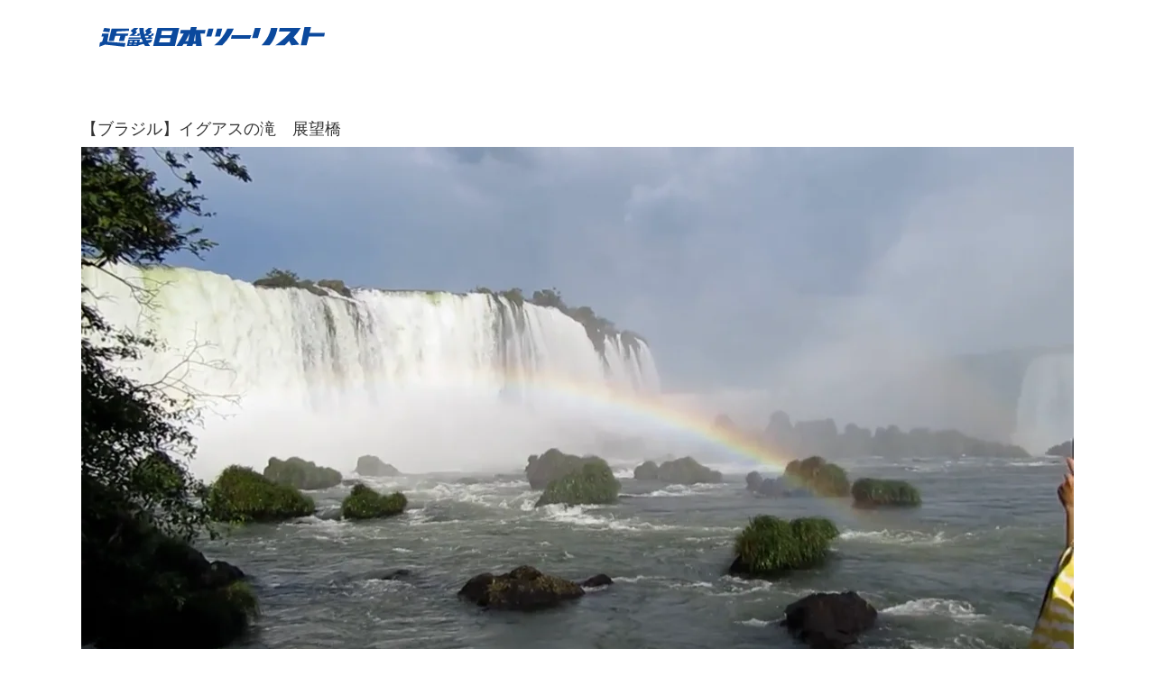

--- FILE ---
content_type: text/html; charset=UTF-8
request_url: https://player.vimeo.com/video/641402592?muted=1
body_size: 6613
content:
<!DOCTYPE html>
<html lang="en">
<head>
  <meta charset="utf-8">
  <meta name="viewport" content="width=device-width,initial-scale=1,user-scalable=yes">
  
  <link rel="canonical" href="https://player.vimeo.com/video/641402592">
  <meta name="googlebot" content="noindex,indexifembedded">
  
  
  <title>【ブラジル】イグアスの滝　展望橋 on Vimeo</title>
  <style>
      body, html, .player, .fallback {
          overflow: hidden;
          width: 100%;
          height: 100%;
          margin: 0;
          padding: 0;
      }
      .fallback {
          
              background-color: transparent;
          
      }
      .player.loading { opacity: 0; }
      .fallback iframe {
          position: fixed;
          left: 0;
          top: 0;
          width: 100%;
          height: 100%;
      }
  </style>
  <link rel="modulepreload" href="https://f.vimeocdn.com/p/4.46.25/js/player.module.js" crossorigin="anonymous">
  <link rel="modulepreload" href="https://f.vimeocdn.com/p/4.46.25/js/vendor.module.js" crossorigin="anonymous">
  <link rel="preload" href="https://f.vimeocdn.com/p/4.46.25/css/player.css" as="style">
</head>

<body>


<div class="vp-placeholder">
    <style>
        .vp-placeholder,
        .vp-placeholder-thumb,
        .vp-placeholder-thumb::before,
        .vp-placeholder-thumb::after {
            position: absolute;
            top: 0;
            bottom: 0;
            left: 0;
            right: 0;
        }
        .vp-placeholder {
            visibility: hidden;
            width: 100%;
            max-height: 100%;
            height: calc(720 / 1280 * 100vw);
            max-width: calc(1280 / 720 * 100vh);
            margin: auto;
        }
        .vp-placeholder-carousel {
            display: none;
            background-color: #000;
            position: absolute;
            left: 0;
            right: 0;
            bottom: -60px;
            height: 60px;
        }
    </style>

    

    
        <style>
            .vp-placeholder-thumb {
                overflow: hidden;
                width: 100%;
                max-height: 100%;
                margin: auto;
            }
            .vp-placeholder-thumb::before,
            .vp-placeholder-thumb::after {
                content: "";
                display: block;
                filter: blur(7px);
                margin: 0;
                background: url(https://i.vimeocdn.com/video/1290267373-5e464d550df0737f56ca2fbc7356b8347e0e6339eeb6e6903?mw=80&q=85) 50% 50% / contain no-repeat;
            }
            .vp-placeholder-thumb::before {
                 
                margin: -30px;
            }
        </style>
    

    <div class="vp-placeholder-thumb"></div>
    <div class="vp-placeholder-carousel"></div>
    <script>function placeholderInit(t,h,d,s,n,o){var i=t.querySelector(".vp-placeholder"),v=t.querySelector(".vp-placeholder-thumb");if(h){var p=function(){try{return window.self!==window.top}catch(a){return!0}}(),w=200,y=415,r=60;if(!p&&window.innerWidth>=w&&window.innerWidth<y){i.style.bottom=r+"px",i.style.maxHeight="calc(100vh - "+r+"px)",i.style.maxWidth="calc("+n+" / "+o+" * (100vh - "+r+"px))";var f=t.querySelector(".vp-placeholder-carousel");f.style.display="block"}}if(d){var e=new Image;e.onload=function(){var a=n/o,c=e.width/e.height;if(c<=.95*a||c>=1.05*a){var l=i.getBoundingClientRect(),g=l.right-l.left,b=l.bottom-l.top,m=window.innerWidth/g*100,x=window.innerHeight/b*100;v.style.height="calc("+e.height+" / "+e.width+" * "+m+"vw)",v.style.maxWidth="calc("+e.width+" / "+e.height+" * "+x+"vh)"}i.style.visibility="visible"},e.src=s}else i.style.visibility="visible"}
</script>
    <script>placeholderInit(document,  false ,  true , "https://i.vimeocdn.com/video/1290267373-5e464d550df0737f56ca2fbc7356b8347e0e6339eeb6e6903?mw=80\u0026q=85",  1280 ,  720 );</script>
</div>

<div id="player" class="player"></div>
<script>window.playerConfig = {"cdn_url":"https://f.vimeocdn.com","vimeo_api_url":"api.vimeo.com","request":{"files":{"dash":{"cdns":{"akfire_interconnect_quic":{"avc_url":"https://vod-adaptive-ak.vimeocdn.com/exp=1768814996~acl=%2Fb854c6c2-78f2-4096-8234-51eca7f6f30d%2Fpsid%3Da475c9fc90892af14097df31123a4be297d87226ba712c3f71e6281be8b7d905%2F%2A~hmac=7d449fae51e2ebea1ff4b81f36896234ce9d8c3f46c0324341827c57caacabfe/b854c6c2-78f2-4096-8234-51eca7f6f30d/psid=a475c9fc90892af14097df31123a4be297d87226ba712c3f71e6281be8b7d905/v2/playlist/av/primary/prot/cXNyPTE/playlist.json?omit=av1-hevc\u0026pathsig=8c953e4f~gijEmAQKpULvCGOPpjAvgKpOXcPSZa_r33mN9gI11Mk\u0026qsr=1\u0026r=dXM%3D\u0026rh=1bIvIY","origin":"gcs","url":"https://vod-adaptive-ak.vimeocdn.com/exp=1768814996~acl=%2Fb854c6c2-78f2-4096-8234-51eca7f6f30d%2Fpsid%3Da475c9fc90892af14097df31123a4be297d87226ba712c3f71e6281be8b7d905%2F%2A~hmac=7d449fae51e2ebea1ff4b81f36896234ce9d8c3f46c0324341827c57caacabfe/b854c6c2-78f2-4096-8234-51eca7f6f30d/psid=a475c9fc90892af14097df31123a4be297d87226ba712c3f71e6281be8b7d905/v2/playlist/av/primary/prot/cXNyPTE/playlist.json?pathsig=8c953e4f~gijEmAQKpULvCGOPpjAvgKpOXcPSZa_r33mN9gI11Mk\u0026qsr=1\u0026r=dXM%3D\u0026rh=1bIvIY"},"fastly_skyfire":{"avc_url":"https://skyfire.vimeocdn.com/1768814996-0x7d9cde1a7d4c0e9732cab508404faf46a2b28bd9/b854c6c2-78f2-4096-8234-51eca7f6f30d/psid=a475c9fc90892af14097df31123a4be297d87226ba712c3f71e6281be8b7d905/v2/playlist/av/primary/prot/cXNyPTE/playlist.json?omit=av1-hevc\u0026pathsig=8c953e4f~gijEmAQKpULvCGOPpjAvgKpOXcPSZa_r33mN9gI11Mk\u0026qsr=1\u0026r=dXM%3D\u0026rh=1bIvIY","origin":"gcs","url":"https://skyfire.vimeocdn.com/1768814996-0x7d9cde1a7d4c0e9732cab508404faf46a2b28bd9/b854c6c2-78f2-4096-8234-51eca7f6f30d/psid=a475c9fc90892af14097df31123a4be297d87226ba712c3f71e6281be8b7d905/v2/playlist/av/primary/prot/cXNyPTE/playlist.json?pathsig=8c953e4f~gijEmAQKpULvCGOPpjAvgKpOXcPSZa_r33mN9gI11Mk\u0026qsr=1\u0026r=dXM%3D\u0026rh=1bIvIY"}},"default_cdn":"akfire_interconnect_quic","separate_av":true,"streams":[{"profile":"165","id":"6d460c12-9a5b-47ed-ba50-449a8f4b5a30","fps":29.98,"quality":"540p"},{"profile":"d0b41bac-2bf2-4310-8113-df764d486192","id":"d2146b10-20b2-409a-98a6-2fd278a88b86","fps":29.98,"quality":"240p"},{"profile":"164","id":"e76b665d-4a1d-444a-ae8d-ed671fc65523","fps":29.98,"quality":"360p"},{"profile":"174","id":"f1c146e4-eb3c-4429-8bed-9277ff0cc74a","fps":29.98,"quality":"720p"}],"streams_avc":[{"profile":"165","id":"6d460c12-9a5b-47ed-ba50-449a8f4b5a30","fps":29.98,"quality":"540p"},{"profile":"d0b41bac-2bf2-4310-8113-df764d486192","id":"d2146b10-20b2-409a-98a6-2fd278a88b86","fps":29.98,"quality":"240p"},{"profile":"164","id":"e76b665d-4a1d-444a-ae8d-ed671fc65523","fps":29.98,"quality":"360p"},{"profile":"174","id":"f1c146e4-eb3c-4429-8bed-9277ff0cc74a","fps":29.98,"quality":"720p"}]},"hls":{"cdns":{"akfire_interconnect_quic":{"avc_url":"https://vod-adaptive-ak.vimeocdn.com/exp=1768814996~acl=%2Fb854c6c2-78f2-4096-8234-51eca7f6f30d%2Fpsid%3Da475c9fc90892af14097df31123a4be297d87226ba712c3f71e6281be8b7d905%2F%2A~hmac=7d449fae51e2ebea1ff4b81f36896234ce9d8c3f46c0324341827c57caacabfe/b854c6c2-78f2-4096-8234-51eca7f6f30d/psid=a475c9fc90892af14097df31123a4be297d87226ba712c3f71e6281be8b7d905/v2/playlist/av/primary/prot/cXNyPTE/playlist.m3u8?omit=av1-hevc-opus\u0026pathsig=8c953e4f~sjTB8WwnGb8Mm2nEN4baqInP3At84r4ZUzOuSOqNhkE\u0026qsr=1\u0026r=dXM%3D\u0026rh=1bIvIY\u0026sf=fmp4","origin":"gcs","url":"https://vod-adaptive-ak.vimeocdn.com/exp=1768814996~acl=%2Fb854c6c2-78f2-4096-8234-51eca7f6f30d%2Fpsid%3Da475c9fc90892af14097df31123a4be297d87226ba712c3f71e6281be8b7d905%2F%2A~hmac=7d449fae51e2ebea1ff4b81f36896234ce9d8c3f46c0324341827c57caacabfe/b854c6c2-78f2-4096-8234-51eca7f6f30d/psid=a475c9fc90892af14097df31123a4be297d87226ba712c3f71e6281be8b7d905/v2/playlist/av/primary/prot/cXNyPTE/playlist.m3u8?omit=opus\u0026pathsig=8c953e4f~sjTB8WwnGb8Mm2nEN4baqInP3At84r4ZUzOuSOqNhkE\u0026qsr=1\u0026r=dXM%3D\u0026rh=1bIvIY\u0026sf=fmp4"},"fastly_skyfire":{"avc_url":"https://skyfire.vimeocdn.com/1768814996-0x7d9cde1a7d4c0e9732cab508404faf46a2b28bd9/b854c6c2-78f2-4096-8234-51eca7f6f30d/psid=a475c9fc90892af14097df31123a4be297d87226ba712c3f71e6281be8b7d905/v2/playlist/av/primary/prot/cXNyPTE/playlist.m3u8?omit=av1-hevc-opus\u0026pathsig=8c953e4f~sjTB8WwnGb8Mm2nEN4baqInP3At84r4ZUzOuSOqNhkE\u0026qsr=1\u0026r=dXM%3D\u0026rh=1bIvIY\u0026sf=fmp4","origin":"gcs","url":"https://skyfire.vimeocdn.com/1768814996-0x7d9cde1a7d4c0e9732cab508404faf46a2b28bd9/b854c6c2-78f2-4096-8234-51eca7f6f30d/psid=a475c9fc90892af14097df31123a4be297d87226ba712c3f71e6281be8b7d905/v2/playlist/av/primary/prot/cXNyPTE/playlist.m3u8?omit=opus\u0026pathsig=8c953e4f~sjTB8WwnGb8Mm2nEN4baqInP3At84r4ZUzOuSOqNhkE\u0026qsr=1\u0026r=dXM%3D\u0026rh=1bIvIY\u0026sf=fmp4"}},"default_cdn":"akfire_interconnect_quic","separate_av":true}},"file_codecs":{"av1":[],"avc":["6d460c12-9a5b-47ed-ba50-449a8f4b5a30","d2146b10-20b2-409a-98a6-2fd278a88b86","e76b665d-4a1d-444a-ae8d-ed671fc65523","f1c146e4-eb3c-4429-8bed-9277ff0cc74a"],"hevc":{"dvh1":[],"hdr":[],"sdr":[]}},"lang":"en","referrer":"https://www.knt.co.jp/holiday/movie/20220106_1.html","cookie_domain":".vimeo.com","signature":"75e55c567bffff72bb6615804c70325e","timestamp":1768811396,"expires":3600,"thumb_preview":{"url":"https://videoapi-sprites.vimeocdn.com/video-sprites/image/0d49cd6d-bef6-4b21-ab63-88b5dec4ced7.0.jpeg?ClientID=sulu\u0026Expires=1768814551\u0026Signature=3a6bc36f3f2c75546fe1c7c00b226310382072aa","height":2640,"width":4686,"frame_height":240,"frame_width":426,"columns":11,"frames":120},"currency":"USD","session":"83a048fc14e001aca55f6cc2c9ca0da38c9d7b471768811396","cookie":{"volume":1,"quality":null,"hd":0,"captions":null,"transcript":null,"captions_styles":{"color":null,"fontSize":null,"fontFamily":null,"fontOpacity":null,"bgOpacity":null,"windowColor":null,"windowOpacity":null,"bgColor":null,"edgeStyle":null},"audio_language":null,"audio_kind":null,"qoe_survey_vote":0},"build":{"backend":"31e9776","js":"4.46.25"},"urls":{"js":"https://f.vimeocdn.com/p/4.46.25/js/player.js","js_base":"https://f.vimeocdn.com/p/4.46.25/js","js_module":"https://f.vimeocdn.com/p/4.46.25/js/player.module.js","js_vendor_module":"https://f.vimeocdn.com/p/4.46.25/js/vendor.module.js","locales_js":{"de-DE":"https://f.vimeocdn.com/p/4.46.25/js/player.de-DE.js","en":"https://f.vimeocdn.com/p/4.46.25/js/player.js","es":"https://f.vimeocdn.com/p/4.46.25/js/player.es.js","fr-FR":"https://f.vimeocdn.com/p/4.46.25/js/player.fr-FR.js","ja-JP":"https://f.vimeocdn.com/p/4.46.25/js/player.ja-JP.js","ko-KR":"https://f.vimeocdn.com/p/4.46.25/js/player.ko-KR.js","pt-BR":"https://f.vimeocdn.com/p/4.46.25/js/player.pt-BR.js","zh-CN":"https://f.vimeocdn.com/p/4.46.25/js/player.zh-CN.js"},"ambisonics_js":"https://f.vimeocdn.com/p/external/ambisonics.min.js","barebone_js":"https://f.vimeocdn.com/p/4.46.25/js/barebone.js","chromeless_js":"https://f.vimeocdn.com/p/4.46.25/js/chromeless.js","three_js":"https://f.vimeocdn.com/p/external/three.rvimeo.min.js","vuid_js":"https://f.vimeocdn.com/js_opt/modules/utils/vuid.min.js","hive_sdk":"https://f.vimeocdn.com/p/external/hive-sdk.js","hive_interceptor":"https://f.vimeocdn.com/p/external/hive-interceptor.js","proxy":"https://player.vimeo.com/static/proxy.html","css":"https://f.vimeocdn.com/p/4.46.25/css/player.css","chromeless_css":"https://f.vimeocdn.com/p/4.46.25/css/chromeless.css","fresnel":"https://arclight.vimeo.com/add/player-stats","player_telemetry_url":"https://arclight.vimeo.com/player-events","telemetry_base":"https://lensflare.vimeo.com"},"flags":{"plays":1,"dnt":0,"autohide_controls":0,"preload_video":"metadata_on_hover","qoe_survey_forced":0,"ai_widget":0,"ecdn_delta_updates":0,"disable_mms":0,"check_clip_skipping_forward":0},"country":"US","client":{"ip":"3.128.180.5"},"ab_tests":{"cross_origin_texttracks":{"group":"variant","track":false,"data":null}},"atid":"1306700817.1768811396","ai_widget_signature":"20a68e69c8158f31896cd1c131ad1f80b3be97005bba17d0cdc733cf4c3cc697_1768814996","config_refresh_url":"https://player.vimeo.com/video/641402592/config/request?atid=1306700817.1768811396\u0026expires=3600\u0026referrer=https%3A%2F%2Fwww.knt.co.jp%2Fholiday%2Fmovie%2F20220106_1.html\u0026session=83a048fc14e001aca55f6cc2c9ca0da38c9d7b471768811396\u0026signature=75e55c567bffff72bb6615804c70325e\u0026time=1768811396\u0026v=1"},"player_url":"player.vimeo.com","video":{"id":641402592,"title":"【ブラジル】イグアスの滝　展望橋","width":1280,"height":720,"duration":35,"url":"","share_url":"https://vimeo.com/641402592","embed_code":"\u003ciframe title=\"vimeo-player\" src=\"https://player.vimeo.com/video/641402592?h=fbb4fa43c3\" width=\"640\" height=\"360\" frameborder=\"0\" referrerpolicy=\"strict-origin-when-cross-origin\" allow=\"autoplay; fullscreen; picture-in-picture; clipboard-write; encrypted-media; web-share\"   allowfullscreen\u003e\u003c/iframe\u003e","default_to_hd":0,"privacy":"disable","embed_permission":"whitelist","thumbnail_url":"https://i.vimeocdn.com/video/1290267373-5e464d550df0737f56ca2fbc7356b8347e0e6339eeb6e6903","owner":{"id":144539772,"name":"近畿日本ツーリストブループラネット","img":"https://i.vimeocdn.com/portrait/56362375_60x60?sig=4726fb9356539ffe89a4c6a440c539405f03d957e06e00622b27d5f0ae7ec0e0\u0026v=1\u0026region=us","img_2x":"https://i.vimeocdn.com/portrait/56362375_60x60?sig=4726fb9356539ffe89a4c6a440c539405f03d957e06e00622b27d5f0ae7ec0e0\u0026v=1\u0026region=us","url":"https://vimeo.com/kinkinippon","account_type":"business"},"spatial":0,"live_event":null,"version":{"current":null,"available":[{"id":326398743,"file_id":2940316472,"is_current":true}]},"unlisted_hash":null,"rating":{"id":3},"fps":29.98,"bypass_token":"eyJ0eXAiOiJKV1QiLCJhbGciOiJIUzI1NiJ9.eyJjbGlwX2lkIjo2NDE0MDI1OTIsImV4cCI6MTc2ODgxNTAwMH0.LlA9IrBteZafKKuQw-RwAs_T7JDMKfsCYAk8DJFgmn0","channel_layout":"stereo","ai":0,"locale":""},"user":{"id":0,"team_id":0,"team_origin_user_id":0,"account_type":"none","liked":0,"watch_later":0,"owner":0,"mod":0,"logged_in":0,"private_mode_enabled":0,"vimeo_api_client_token":"eyJhbGciOiJIUzI1NiIsInR5cCI6IkpXVCJ9.eyJzZXNzaW9uX2lkIjoiODNhMDQ4ZmMxNGUwMDFhY2E1NWY2Y2MyYzljYTBkYTM4YzlkN2I0NzE3Njg4MTEzOTYiLCJleHAiOjE3Njg4MTQ5OTYsImFwcF9pZCI6MTE4MzU5LCJzY29wZXMiOiJwdWJsaWMgc3RhdHMifQ.h3-gk5xLOci7ZM2zLJbFjCgDtFncKZfUNVNxIStrZZI"},"view":1,"vimeo_url":"vimeo.com","embed":{"audio_track":"","autoplay":0,"autopause":1,"dnt":0,"editor":0,"keyboard":1,"log_plays":1,"loop":0,"muted":1,"on_site":0,"texttrack":"","transparent":1,"outro":"videos","playsinline":1,"quality":null,"player_id":"","api":null,"app_id":"","color":"00adef","color_one":"000000","color_two":"00adef","color_three":"ffffff","color_four":"000000","context":"embed.main","settings":{"auto_pip":1,"badge":0,"byline":0,"collections":0,"color":0,"force_color_one":0,"force_color_two":0,"force_color_three":0,"force_color_four":0,"embed":0,"fullscreen":1,"like":0,"logo":0,"custom_logo":{"img":"https://i.vimeocdn.com/player/607776?sig=0cd4e9813bca593c6be120ea121637eb7e113a239c0031f6569f0d27ab66c348\u0026v=1","url":"","sticky":0,"width":100,"height":100},"playbar":1,"portrait":0,"pip":1,"share":0,"spatial_compass":0,"spatial_label":0,"speed":1,"title":0,"volume":1,"watch_later":0,"watch_full_video":1,"controls":1,"airplay":1,"audio_tracks":1,"chapters":1,"chromecast":1,"cc":1,"transcript":1,"quality":1,"play_button_position":0,"ask_ai":0,"skipping_forward":1,"debug_payload_collection_policy":"default"},"create_interactive":{"has_create_interactive":false,"viddata_url":""},"min_quality":null,"max_quality":null,"initial_quality":null,"prefer_mms":1}}</script>
<script>const fullscreenSupported="exitFullscreen"in document||"webkitExitFullscreen"in document||"webkitCancelFullScreen"in document||"mozCancelFullScreen"in document||"msExitFullscreen"in document||"webkitEnterFullScreen"in document.createElement("video");var isIE=checkIE(window.navigator.userAgent),incompatibleBrowser=!fullscreenSupported||isIE;window.noModuleLoading=!1,window.dynamicImportSupported=!1,window.cssLayersSupported=typeof CSSLayerBlockRule<"u",window.isInIFrame=function(){try{return window.self!==window.top}catch(e){return!0}}(),!window.isInIFrame&&/twitter/i.test(navigator.userAgent)&&window.playerConfig.video.url&&(window.location=window.playerConfig.video.url),window.playerConfig.request.lang&&document.documentElement.setAttribute("lang",window.playerConfig.request.lang),window.loadScript=function(e){var n=document.getElementsByTagName("script")[0];n&&n.parentNode?n.parentNode.insertBefore(e,n):document.head.appendChild(e)},window.loadVUID=function(){if(!window.playerConfig.request.flags.dnt&&!window.playerConfig.embed.dnt){window._vuid=[["pid",window.playerConfig.request.session]];var e=document.createElement("script");e.async=!0,e.src=window.playerConfig.request.urls.vuid_js,window.loadScript(e)}},window.loadCSS=function(e,n){var i={cssDone:!1,startTime:new Date().getTime(),link:e.createElement("link")};return i.link.rel="stylesheet",i.link.href=n,e.getElementsByTagName("head")[0].appendChild(i.link),i.link.onload=function(){i.cssDone=!0},i},window.loadLegacyJS=function(e,n){if(incompatibleBrowser){var i=e.querySelector(".vp-placeholder");i&&i.parentNode&&i.parentNode.removeChild(i);let a=`/video/${window.playerConfig.video.id}/fallback`;window.playerConfig.request.referrer&&(a+=`?referrer=${window.playerConfig.request.referrer}`),n.innerHTML=`<div class="fallback"><iframe title="unsupported message" src="${a}" frameborder="0"></iframe></div>`}else{n.className="player loading";var t=window.loadCSS(e,window.playerConfig.request.urls.css),r=e.createElement("script"),o=!1;r.src=window.playerConfig.request.urls.js,window.loadScript(r),r["onreadystatechange"in r?"onreadystatechange":"onload"]=function(){!o&&(!this.readyState||this.readyState==="loaded"||this.readyState==="complete")&&(o=!0,playerObject=new VimeoPlayer(n,window.playerConfig,t.cssDone||{link:t.link,startTime:t.startTime}))},window.loadVUID()}};function checkIE(e){e=e&&e.toLowerCase?e.toLowerCase():"";function n(r){return r=r.toLowerCase(),new RegExp(r).test(e);return browserRegEx}var i=n("msie")?parseFloat(e.replace(/^.*msie (\d+).*$/,"$1")):!1,t=n("trident")?parseFloat(e.replace(/^.*trident\/(\d+)\.(\d+).*$/,"$1.$2"))+4:!1;return i||t}
</script>
<script nomodule>
  window.noModuleLoading = true;
  var playerEl = document.getElementById('player');
  window.loadLegacyJS(document, playerEl);
</script>
<script type="module">try{import("").catch(()=>{})}catch(t){}window.dynamicImportSupported=!0;
</script>
<script type="module">if(!window.dynamicImportSupported||!window.cssLayersSupported){if(!window.noModuleLoading){window.noModuleLoading=!0;var playerEl=document.getElementById("player");window.loadLegacyJS(document,playerEl)}var moduleScriptLoader=document.getElementById("js-module-block");moduleScriptLoader&&moduleScriptLoader.parentElement.removeChild(moduleScriptLoader)}
</script>
<script type="module" id="js-module-block">if(!window.noModuleLoading&&window.dynamicImportSupported&&window.cssLayersSupported){const n=document.getElementById("player"),e=window.loadCSS(document,window.playerConfig.request.urls.css);import(window.playerConfig.request.urls.js_module).then(function(o){new o.VimeoPlayer(n,window.playerConfig,e.cssDone||{link:e.link,startTime:e.startTime}),window.loadVUID()}).catch(function(o){throw/TypeError:[A-z ]+import[A-z ]+module/gi.test(o)&&window.loadLegacyJS(document,n),o})}
</script>

<script type="application/ld+json">{"embedUrl":"https://player.vimeo.com/video/641402592?h=fbb4fa43c3","thumbnailUrl":"https://i.vimeocdn.com/video/1290267373-5e464d550df0737f56ca2fbc7356b8347e0e6339eeb6e6903?f=webp","name":"【ブラジル】イグアスの滝　展望橋","description":"This is \"【ブラジル】イグアスの滝　展望橋\" by \"近畿日本ツーリストブループラネット\" on Vimeo, the home for high quality videos and the people who love them.","duration":"PT35S","uploadDate":"2021-11-02T02:58:02-04:00","@context":"https://schema.org/","@type":"VideoObject"}</script>

</body>
</html>


--- FILE ---
content_type: text/css
request_url: https://www.knt.co.jp/common-knt-st2/highclass/styles/style-released.css?v=12171506
body_size: 9098
content:
@import url(https://fonts.googleapis.com/css2?family=Noto+Serif+JP&display=swap);
@import url(https://fonts.googleapis.com/css2?family=Roboto:wght@400;700&display=swap);
#knt-highclass{@import"normalize.css";font-family:-apple-system,BlinkMacSystemFont,Roboto,"Segoe UI","Helvetica Neue",HelveticaNeue,YuGothic,"Yu Gothic Medium","Yu Gothic",Verdana,Meiryo,sans-serif}#knt-highclass .st2-category-navigation{display:none}#knt-highclass .st2-form--button{word-break:keep-all}#knt-highclass #mainvisual-caption{color:#fff;text-align:right;margin-bottom:1.5rem}@media(min-width: 737px){#knt-highclass #mainvisual-caption{font-size:1.4rem}}@media(max-width: 736px){#knt-highclass #mainvisual-caption{font-size:1.2rem}}#knt-highclass .knt-highclass-api-loader,#knt-highclass .knt-highclass-api-output{overflow:visible}@media(max-width: 736px){#knt-highclass .flatpickr.flatpickr-input{padding-right:3.5rem;padding-left:1.5rem}}#knt-highclass .st2-hero--search__column{pointer-events:auto}@media(min-width: 737px){#knt-highclass .st2-hero--search__column{height:52rem}}#knt-highclass .modal-static__contents-section--item-form{width:62%}#knt-highclass .search-wrapper{pointer-events:none}@media(min-width: 737px){.st2-contents-wrapper>div>div #knt-highclass{width:calc(100vw - 20px);margin-left:-20px}}#knt-highclass .section{position:relative;background-repeat:no-repeat;padding-top:6rem;padding-bottom:6rem}@media(min-width: 1025px){#knt-highclass .section{background-size:100% auto}}@media(max-width: 1024px)and (min-width: 737px){#knt-highclass .section{background-size:auto 60rem}}@media(max-width: 736px){#knt-highclass .section{background-size:auto 38rem}}#knt-highclass .section[data-color=light]{background-color:#fff}#knt-highclass .section[data-color=dark]{background-color:#111;position:relative}#knt-highclass .section[data-color=dark] .section-decoration{position:absolute;content:"";height:100%;top:0;left:0;background-color:#918a5e}@media(min-width: 737px){#knt-highclass .section[data-color=dark] .section-decoration{width:7.1vw}}@media(max-width: 736px){#knt-highclass .section[data-color=dark] .section-decoration{width:.75rem}}#knt-highclass .section[data-color=primary]{background-color:#092a57;position:relative}#knt-highclass .section-wrapper{width:100%;overflow:hidden;position:relative;margin-bottom:3rem}#knt-highclass .section-container{max-width:1100px;margin:0 auto;overflow:visible}@media(min-width: 737px){#knt-highclass .section-container{padding-left:2rem;padding-right:2rem}}@media(max-width: 736px){#knt-highclass .section-container{padding-left:4.688%;padding-right:4.688%}}@media(min-width: 737px){#knt-highclass .section-container[data-size=full]{max-width:100%;padding:0}}@media(max-width: 736px){#knt-highclass .section-container[data-sp-size=full]{max-width:100%;padding:0}}#knt-highclass .section-background{position:absolute;top:0;left:0;width:100%;height:auto;z-index:0}#knt-highclass .section-background img{width:100%;height:auto;-o-object-fit:cover;object-fit:cover}@media(min-width: 737px){#knt-highclass .section-background img{min-height:58.3rem}}@media(max-width: 736px){#knt-highclass .section-background img{min-height:38rem}}#knt-highclass .section.fullimage{margin:0 !important;padding:0 !important}#knt-highclass .section.fullimage .section-background{position:static}#knt-highclass .heading{font-size:1rem;color:#775f34;line-height:normal;text-align:center}#knt-highclass .heading *{padding:0;margin:0;line-height:normal}#knt-highclass .heading .heading-main{font-family:"游明朝",YuMincho,"ヒラギノ明朝 ProN W3","Hiragino Mincho ProN","Noto Serif JP",Roboto,"Hiragino Sans","メイリオ",Meiryo,sans-serif}#knt-highclass .heading .heading-sub{font-size:1.4rem}#knt-highclass .heading[data-size=small]{padding:0;margin-bottom:3rem}@media(min-width: 737px){#knt-highclass .heading[data-size=small] .heading-main{font-size:2rem;line-height:2.4rem}}@media(max-width: 736px){#knt-highclass .heading[data-size=small] .heading-main{font-size:1.8rem;line-height:2.7rem}}@media(min-width: 737px){#knt-highclass .heading[data-size=small] .heading-sub{margin-top:1.5rem}}@media(max-width: 736px){#knt-highclass .heading[data-size=small] .heading-sub{margin-top:1.5rem}}@media(min-width: 737px){#knt-highclass .heading[data-size=medium]{padding:0;margin-top:0;margin-bottom:3rem}}@media(max-width: 736px){#knt-highclass .heading[data-size=medium]{padding:0;margin-top:0;margin-bottom:3rem}}@media(min-width: 737px){#knt-highclass .heading[data-size=medium] .heading-main{font-size:3rem;line-height:3.6rem}}@media(max-width: 736px){#knt-highclass .heading[data-size=medium] .heading-main{font-size:3rem;line-height:3.6rem;padding-left:4.688%;padding-right:4.688%}}@media(min-width: 737px){#knt-highclass .heading[data-size=medium] .heading-main[data-size=large]{font-size:3.8rem;line-height:6.1rem}}@media(max-width: 736px){#knt-highclass .heading[data-size=medium] .heading-main[data-size=large]{font-size:2.4rem;line-height:3.9rem}}@media(min-width: 737px){#knt-highclass .heading[data-size=medium] .heading-main[data-size=small]{font-size:3rem;line-height:4.8rem}}@media(max-width: 736px){#knt-highclass .heading[data-size=medium] .heading-main[data-size=small]{font-size:1.6rem;line-height:2.6rem}}@media(min-width: 737px){#knt-highclass .heading[data-size=medium] .heading-main span[data-size=large]{font-size:3.8rem;line-height:6.1rem}}@media(max-width: 736px){#knt-highclass .heading[data-size=medium] .heading-main span[data-size=large]{font-size:2.4rem;line-height:3.9rem}}@media(min-width: 737px){#knt-highclass .heading[data-size=medium] .heading-main span[data-size=small]{font-size:3rem;line-height:4.8rem}}@media(max-width: 736px){#knt-highclass .heading[data-size=medium] .heading-main span[data-size=small]{font-size:1.6rem;line-height:2.6rem}}@media(min-width: 737px){#knt-highclass .heading[data-size=medium] .heading-sub{margin-top:1rem;margin-bottom:0}}@media(max-width: 736px){#knt-highclass .heading[data-size=medium] .heading-sub{margin-top:1rem;margin-bottom:0;font-size:1rem;line-height:1rem}}@media(min-width: 737px){#knt-highclass .heading[data-size=medium] .heading-caption{font-size:3.8rem;line-height:3.8rem}}@media(max-width: 736px){#knt-highclass .heading[data-size=medium] .heading-caption{font-size:2.4rem;line-height:2.4rem}}#knt-highclass .heading[data-size=medium].heading-line{position:relative;padding:8rem 0}#knt-highclass .heading[data-size=medium].heading-line .heading-line__block{height:calc(100% + 8rem);display:block;position:absolute;top:50%;left:50%;transform-origin:50% 50%;transform:translateY(-50%) translateX(-50%) rotate(45deg)}#knt-highclass .heading[data-size=medium].heading-line .heading-line__block::before,#knt-highclass .heading[data-size=medium].heading-line .heading-line__block::after{display:block;height:8rem;position:absolute;left:50%;content:"";border-right:0;border-left:1px solid #c8b877}#knt-highclass .heading[data-size=medium].heading-line .heading-line__block::before{top:0}#knt-highclass .heading[data-size=medium].heading-line .heading-line__block::after{bottom:0}#knt-highclass .heading[data-size=large]{padding:0}@media(min-width: 737px){#knt-highclass .heading[data-size=large]{margin-top:4rem;margin-bottom:4rem}}@media(max-width: 736px){#knt-highclass .heading[data-size=large]{margin-top:0;margin-bottom:1rem}}#knt-highclass .heading[data-size=large] .heading-main{font-family:"游明朝",YuMincho,"ヒラギノ明朝 ProN W3","Hiragino Mincho ProN","Noto Serif JP",Roboto,"Hiragino Sans","メイリオ",Meiryo,sans-serif;color:#fff}@media(min-width: 737px){#knt-highclass .heading[data-size=large] .heading-main{font-size:7.2rem;line-height:7.2rem}#knt-highclass .heading[data-size=large] .heading-main img{height:auto;width:auto}}@media(max-width: 736px){#knt-highclass .heading[data-size=large] .heading-main{font-size:2.8rem;line-height:2.8rem}#knt-highclass .heading[data-size=large] .heading-main img{height:18rem;width:auto}}#knt-highclass .heading[data-size=large] .heading-sub{font-weight:400;font-family:"游明朝",YuMincho,"ヒラギノ明朝 ProN W3","Hiragino Mincho ProN","Noto Serif JP",Roboto,"Hiragino Sans","メイリオ",Meiryo,sans-serif;color:#fff}@media(min-width: 737px){#knt-highclass .heading[data-size=large] .heading-sub{margin-top:3rem;font-size:1.8rem}}@media(max-width: 736px){#knt-highclass .heading[data-size=large] .heading-sub{margin-top:1.5rem;font-size:1.4rem}}#knt-highclass .heading[data-align=left]{text-align:left}#knt-highclass .heading[data-align=center]{text-align:center}#knt-highclass .heading[data-align=right]{text-align:right}#knt-highclass .heading[data-color=secondary]{color:#333}#knt-highclass .section[data-color=primary] .heading,#knt-highclass .section[data-color=dark] .heading{color:#c8b877}#knt-highclass .section[data-color=primary] .heading[data-color=secondary],#knt-highclass .section[data-color=dark] .heading[data-color=secondary]{color:#ddd}#knt-highclass .paragraph{padding:0;margin-top:0;margin-bottom:3rem}#knt-highclass .paragraph *{margin:0;padding:0}@media(min-width: 737px){#knt-highclass .paragraph{font-size:1.4rem;line-height:2.8rem}}@media(max-width: 736px){#knt-highclass .paragraph{font-size:1.4rem;line-height:2.8rem}}#knt-highclass .paragraph[data-align=left]{text-align:left}#knt-highclass .paragraph[data-align=center]{text-align:center}#knt-highclass .paragraph[data-align=right]{text-align:right}@media(max-width: 736px){#knt-highclass .paragraph[data-sp-align=left]{text-align:left}}@media(max-width: 736px){#knt-highclass .paragraph[data-sp-align=center]{text-align:center}}@media(max-width: 736px){#knt-highclass .paragraph[data-sp-align=right]{text-align:right}}@media(min-width: 737px){#knt-highclass .paragraph[data-font=yumincho]{font-family:"游明朝",YuMincho,"ヒラギノ明朝 ProN W3","Hiragino Mincho ProN","Noto Serif JP",Roboto,"Hiragino Sans","メイリオ",Meiryo,sans-serif;font-size:1.6rem;line-height:3.2rem}}@media(max-width: 736px){#knt-highclass .paragraph[data-font=yumincho]{font-family:"游明朝",YuMincho,"ヒラギノ明朝 ProN W3","Hiragino Mincho ProN","Noto Serif JP",Roboto,"Hiragino Sans","メイリオ",Meiryo,sans-serif;font-size:1.2rem;line-height:2.4rem}}#knt-highclass .section[data-color=primary] .paragraph,#knt-highclass .section[data-color=primary] .st2-paragraph,#knt-highclass .section[data-color=dark] .paragraph,#knt-highclass .section[data-color=dark] .st2-paragraph{color:#ddd}#knt-highclass .card{display:flex;flex-wrap:wrap}#knt-highclass .card-item{margin:0;padding:0}@media(min-width: 737px){#knt-highclass .card-item{width:calc((99.9% - 8px)/3);margin-right:4px}#knt-highclass .card-item:nth-child(3n){margin-right:0}}@media(max-width: 736px){#knt-highclass .card-item{width:calc((99.9% - 6px)/2);margin-right:6px}#knt-highclass .card-item:nth-child(2n){margin-right:0}}#knt-highclass .card-item a{text-decoration:none}#knt-highclass .card-item a:hover,#knt-highclass .card-item a:focus{text-decoration:none}#knt-highclass .card-item-images{position:relative;width:100%;padding-top:66.7582417582%;overflow:hidden}#knt-highclass .card-item-images img{position:absolute;top:50%;left:50%;transform:translateY(-50%) translateX(-50%);width:100%;-o-object-fit:contain;object-fit:contain}@media(min-width: 737px){#knt-highclass .card-item-container{padding-top:3.7rem;padding-bottom:3.7rem;padding-left:1.3rem;padding-right:1.3rem}}@media(max-width: 736px){#knt-highclass .card-item-container{padding-top:2.8rem;padding-bottom:2.8rem;padding-left:1rem;padding-right:1rem}}#knt-highclass .card-item-link{text-decoration:none;width:100%;height:100%;display:block}#knt-highclass .card-item-link:hover,#knt-highclass .card-item-link:focus{opacity:.9}#knt-highclass .card-item-link:hover .card-item-images,#knt-highclass .card-item-link:focus .card-item-images{opacity:.9}@media(min-width: 737px){#knt-highclass .card[data-column="2"] .card-item{width:calc((99.9% - 4px)/2);margin-right:4px;margin-bottom:6rem}#knt-highclass .card[data-column="2"] .card-item:nth-child(2n){margin-right:0}}@media(max-width: 736px){#knt-highclass .card[data-column="2"] .card-item{width:calc((99.9% - 6px)/2);margin-right:6px}#knt-highclass .card[data-column="2"] .card-item:nth-child(2n){margin-right:0}}#knt-highclass .card[data-column="2"] .card-item-images{position:relative;width:100%;padding-top:66.7582417582%;overflow:hidden}#knt-highclass .card[data-column="2"] .card-item-images img{position:absolute;top:50%;left:50%;transform:translateY(-50%) translateX(-50%);width:100%;-o-object-fit:contain;object-fit:contain}@media(min-width: 737px){#knt-highclass .card[data-column="3"] .card-item{width:calc((99.9% - 8px)/3);margin-right:4px;margin-bottom:6rem}#knt-highclass .card[data-column="3"] .card-item:nth-child(3n){margin-right:0}}@media(max-width: 736px){#knt-highclass .card[data-column="3"] .card-item{width:calc((99.9% - 6px)/2);margin-right:6px}#knt-highclass .card[data-column="3"] .card-item:nth-child(2n){margin-right:0}}#knt-highclass .card[data-column="3"] .card-item-images{position:relative;width:100%;padding-top:66.7582417582%;overflow:hidden}#knt-highclass .card[data-column="3"] .card-item-images img{position:absolute;top:50%;left:50%;transform:translateY(-50%) translateX(-50%);width:100%;-o-object-fit:contain;object-fit:contain}@media(min-width: 737px){#knt-highclass .card[data-column="4"] .card-item{width:calc((99.9% - 12px)/4);margin-right:4px}#knt-highclass .card[data-column="4"] .card-item:nth-child(4n){margin-right:0}}@media(max-width: 736px){#knt-highclass .card[data-column="4"] .card-item{width:calc((99.9% - 6px)/2);margin-right:6px}#knt-highclass .card[data-column="4"] .card-item:nth-child(2n){margin-right:0}}#knt-highclass .card[data-column="4"] .card-item-images{position:relative;width:100%;padding-top:75%;overflow:hidden}#knt-highclass .card[data-column="4"] .card-item-images img{position:absolute;top:50%;left:50%;transform:translateY(-50%) translateX(-50%);width:100%;-o-object-fit:contain;object-fit:contain}#knt-highclass .swiper-button-next,#knt-highclass .swiper-button-prev{border:1px solid #c8b877;border-radius:100%;width:4rem;height:4rem;background:none;position:absolute;top:50%;left:50%;transform:translateY(-50%) translateX(-50%);z-index:200}@media(min-width: 737px){#knt-highclass .swiper-button-next,#knt-highclass .swiper-button-prev{visibility:visible}}@media(max-width: 736px){#knt-highclass .swiper-button-next,#knt-highclass .swiper-button-prev{visibility:hidden}}#knt-highclass .swiper-button-next::before,#knt-highclass .swiper-button-prev::before{content:"";width:.6666666667rem;height:.6666666667rem;border-top:2px solid #c8b877;border-right:2px solid #c8b877;position:absolute;top:50%;left:50%;transform-origin:50% 50%;transform:translateY(-50%) translateX(-50%) rotate(45deg)}#knt-highclass .swiper-button-next{top:50%;left:calc(100% - 20px)}#knt-highclass .swiper-button-next::before{left:calc(50% - .1666666667rem);transform:translateY(-50%) translateX(-50%) rotate(45deg)}#knt-highclass .swiper-button-prev{top:50%;left:20px}#knt-highclass .swiper-button-prev::before{left:calc(50% + .1666666667rem);transform:translateY(-50%) translateX(-50%) rotate(225deg)}@media(min-width: 737px){#knt-highclass .swiper-scrollbar{visibility:hidden}}@media(max-width: 736px){#knt-highclass .swiper-scrollbar{visibility:visible;width:calc(100vw - 9.376%);height:.3rem;background:none;left:50%;transform:translateX(-50%)}}#knt-highclass .swiper-scrollbar-drag{background:#c8b877}@media(min-width: 737px){#knt-highclass .swiper-container[data-type=slide]{margin:0}}@media(max-width: 736px){#knt-highclass .swiper-container[data-type=slide]{margin:0}}#knt-highclass .swiper-container[data-type=slide] .slider-item-images{padding-top:56.25%}#knt-highclass .swiper-container[data-type=slide] .swiper-slide{opacity:.5;transition:opacity 500ms}@media(min-width: 737px){#knt-highclass .swiper-container[data-type=slide] .swiper-slide{margin-bottom:6rem}}@media(max-width: 736px){#knt-highclass .swiper-container[data-type=slide] .swiper-slide{margin-bottom:1.5rem}}#knt-highclass .swiper-container[data-type=slide] .swiper-slide-active{opacity:1;transition:opacity 500ms}#knt-highclass .swiper-container[data-type=slide] .swiper-button-next{top:14vw;left:calc(50% + 30vw)}#knt-highclass .swiper-container[data-type=slide] .swiper-button-prev{top:14vw;left:calc(50% - 30vw)}#knt-highclass .swiper-container[data-type=carousel],#knt-highclass .swiper-container[data-type=carousel-api]{overflow:visible !important}@media(min-width: 737px){#knt-highclass .swiper-container[data-type=carousel],#knt-highclass .swiper-container[data-type=carousel-api]{margin-top:0;margin-bottom:9.69rem;margin-right:0;margin-left:0}}@media(max-width: 736px){#knt-highclass .swiper-container[data-type=carousel],#knt-highclass .swiper-container[data-type=carousel-api]{margin-top:0;margin-bottom:6.75rem;margin-right:0;margin-left:0}}#knt-highclass .swiper-container[data-type=carousel] .slider-item-images,#knt-highclass .swiper-container[data-type=carousel-api] .slider-item-images{padding-top:75%}#knt-highclass .swiper-container[data-type=carousel] .swiper-slide,#knt-highclass .swiper-container[data-type=carousel-api] .swiper-slide{pointer-events:none}@media(min-width: 737px){#knt-highclass .swiper-container[data-type=carousel] .swiper-slide,#knt-highclass .swiper-container[data-type=carousel-api] .swiper-slide{margin-bottom:0;opacity:.5;transition:opacity 500ms}}@media(max-width: 736px){#knt-highclass .swiper-container[data-type=carousel] .swiper-slide,#knt-highclass .swiper-container[data-type=carousel-api] .swiper-slide{margin-bottom:1.5rem}}#knt-highclass .swiper-container[data-type=carousel] .swiper-slide.swiper-slide-visible,#knt-highclass .swiper-container[data-type=carousel-api] .swiper-slide.swiper-slide-visible{pointer-events:visible}@media(min-width: 737px){#knt-highclass .swiper-container[data-type=carousel] .swiper-slide.swiper-slide-visible,#knt-highclass .swiper-container[data-type=carousel-api] .swiper-slide.swiper-slide-visible{opacity:1;transition:opacity 500ms}}#knt-highclass .swiper-container[data-type=carousel] .swiper-button-next,#knt-highclass .swiper-container[data-type=carousel-api] .swiper-button-next{top:212px;left:calc(100% + 40px)}#knt-highclass .swiper-container[data-type=carousel] .swiper-button-prev,#knt-highclass .swiper-container[data-type=carousel-api] .swiper-button-prev{top:212px;left:-40px}#knt-highclass .swiper-container[data-type=card],#knt-highclass .swiper-container[data-type=card-api],#knt-highclass .swiper-container[data-type=recommend],#knt-highclass .swiper-container[data-type=recommend-api]{overflow:visible !important}@media(min-width: 737px){#knt-highclass .swiper-container[data-type=card],#knt-highclass .swiper-container[data-type=card-api],#knt-highclass .swiper-container[data-type=recommend],#knt-highclass .swiper-container[data-type=recommend-api]{margin:0}}@media(max-width: 736px){#knt-highclass .swiper-container[data-type=card],#knt-highclass .swiper-container[data-type=card-api],#knt-highclass .swiper-container[data-type=recommend],#knt-highclass .swiper-container[data-type=recommend-api]{margin-bottom:3rem}}#knt-highclass .swiper-container[data-type=card] .slider-item-images,#knt-highclass .swiper-container[data-type=card-api] .slider-item-images,#knt-highclass .swiper-container[data-type=recommend] .slider-item-images,#knt-highclass .swiper-container[data-type=recommend-api] .slider-item-images{padding-top:75%}#knt-highclass .swiper-container[data-type=card] .swiper-slide,#knt-highclass .swiper-container[data-type=card-api] .swiper-slide,#knt-highclass .swiper-container[data-type=recommend] .swiper-slide,#knt-highclass .swiper-container[data-type=recommend-api] .swiper-slide{pointer-events:none}@media(min-width: 737px){#knt-highclass .swiper-container[data-type=card] .swiper-slide,#knt-highclass .swiper-container[data-type=card-api] .swiper-slide,#knt-highclass .swiper-container[data-type=recommend] .swiper-slide,#knt-highclass .swiper-container[data-type=recommend-api] .swiper-slide{margin-bottom:1.5rem;opacity:0;transition:opacity 500ms}}#knt-highclass .swiper-container[data-type=card] .swiper-slide.swiper-slide-visible,#knt-highclass .swiper-container[data-type=card-api] .swiper-slide.swiper-slide-visible,#knt-highclass .swiper-container[data-type=recommend] .swiper-slide.swiper-slide-visible,#knt-highclass .swiper-container[data-type=recommend-api] .swiper-slide.swiper-slide-visible{pointer-events:visible}@media(min-width: 737px){#knt-highclass .swiper-container[data-type=card] .swiper-slide.swiper-slide-visible,#knt-highclass .swiper-container[data-type=card-api] .swiper-slide.swiper-slide-visible,#knt-highclass .swiper-container[data-type=recommend] .swiper-slide.swiper-slide-visible,#knt-highclass .swiper-container[data-type=recommend-api] .swiper-slide.swiper-slide-visible{opacity:1;transition:opacity 500ms}}#knt-highclass .swiper-container[data-type=card] .swiper-button-next,#knt-highclass .swiper-container[data-type=card-api] .swiper-button-next,#knt-highclass .swiper-container[data-type=recommend] .swiper-button-next,#knt-highclass .swiper-container[data-type=recommend-api] .swiper-button-next{top:120px;left:calc(100% + 40px)}#knt-highclass .swiper-container[data-type=card] .swiper-button-prev,#knt-highclass .swiper-container[data-type=card-api] .swiper-button-prev,#knt-highclass .swiper-container[data-type=recommend] .swiper-button-prev,#knt-highclass .swiper-container[data-type=recommend-api] .swiper-button-prev{top:120px;left:-40px}#knt-highclass .swiper-container-fade a:hover img{opacity:1}#knt-highclass .swiper-pagination{position:relative;bottom:0;left:0;width:100%;color:#c8b877;font-family:adobe-garamond-pro,serif;font-style:italic;font-weight:bold;font-size:1.5rem}#knt-highclass .swiper-pagination-current{font-size:3rem}#knt-highclass .swiper-pagination-current::before{content:"0";font-size:2.1rem;letter-spacing:.1rem}#knt-highclass .swiper-pagination-total{font-size:1.5rem}#knt-highclass .swiper-pagination-total::before{content:"0"}#knt-highclass .swiper-pagination::before,#knt-highclass .swiper-pagination::after{content:"";position:absolute;top:calc(50% - .55rem);transform-origin:50% 50%}@media(min-width: 737px){#knt-highclass .swiper-pagination::before,#knt-highclass .swiper-pagination::after{width:14rem;height:1.1rem;border-bottom:1px solid #c8b877}}@media(max-width: 736px){#knt-highclass .swiper-pagination::before,#knt-highclass .swiper-pagination::after{width:6rem;height:1.1rem;border-bottom:2px solid #c8b877}}#knt-highclass .swiper-pagination::before{transform:translateY(-50%) translateX(-50%) skewX(-30deg)}@media(min-width: 737px){#knt-highclass .swiper-pagination::before{border-left:1px solid #c8b877;left:calc(50% - 7rem - 6rem)}}@media(max-width: 736px){#knt-highclass .swiper-pagination::before{border-left:2px solid #c8b877;left:calc(50% - 3rem - 6rem)}}#knt-highclass .swiper-pagination::after{transform:translateY(-50%) translateX(-50%) skewX(30deg)}@media(min-width: 737px){#knt-highclass .swiper-pagination::after{border-right:1px solid #c8b877;left:calc(50% + 7rem + 6rem)}}@media(max-width: 736px){#knt-highclass .swiper-pagination::after{border-right:2px solid #c8b877;left:calc(50% + 3rem + 6rem)}}@media(min-width: 737px){#knt-highclass .slider-item{margin:0;padding:0}}@media(max-width: 736px){#knt-highclass .slider-item{margin-bottom:1.5rem;padding:0}}#knt-highclass .slider-item-images{position:relative;width:100%;padding-top:75%;overflow:hidden}#knt-highclass .slider-item-images>img{position:absolute;top:50%;left:50%;transform:translateY(-50%) translateX(-50%);width:100%;-o-object-fit:contain;object-fit:contain}#knt-highclass .slider-item-link{text-decoration:none;width:100%;height:100%;display:block;color:#333}.section[data-color=primary] #knt-highclass .slider-item-link,.section[data-color=dark] #knt-highclass .slider-item-link{color:#ddd}#knt-highclass .slider-item-link:hover,#knt-highclass .slider-item-link:focus{opacity:.9}#knt-highclass .slider-item-link:hover .card-item-images,#knt-highclass .slider-item-link:focus .card-item-images{opacity:.9}#knt-highclass .slider-button-container{position:absolute;top:50%;left:50%;width:100%;max-width:1220px;height:100%;transform:translateY(-50%) translateX(-50%)}#knt-highclass #ppz_highclass_ppz1 .price-budget,#knt-highclass #ppz_highclass_ppz2 .price-budget,#knt-highclass #ppz_highclass_ppz3 .price-budget,#knt-highclass #ppz_highclass_ppz4 .price-budget,#knt-highclass #ppz_highclass_ppz5 .price-budget,#knt-highclass #ppz_highclass_ppz6 .price-budget{display:none}#knt-highclass .button{padding:0}#knt-highclass .button[data-align=left]{text-align:left}#knt-highclass .button[data-align=center]{text-align:center}#knt-highclass .button[data-align=right]{text-align:right}#knt-highclass .button-container{margin:0;padding-top:1.1rem;padding-bottom:1.1rem;padding-left:6.3rem;padding-right:6.3rem;display:inline-block;text-decoration:none;text-align:center;vertical-align:middle;background-color:rgba(0,0,0,0);font-size:1.2rem;color:#947e2b;border:1px solid #c8b877;position:relative}#knt-highclass .button-container::before{content:"";width:2.4rem;height:.4rem;border-right:1px solid #c8b877;border-bottom:1px solid #c8b877;position:absolute;top:calc(50% - .2rem);right:calc(0% + 2.4rem);transform-origin:50% 50%;transform:translateY(-50%) skewX(30deg)}#knt-highclass .button-text{font-size:1.4rem}@media(max-width: 736px){#knt-highclass .card .button-container{padding:1.1rem;font-size:1.2rem;width:100%}#knt-highclass .card .button-container::before{width:1.7rem;right:calc(0% + 1rem)}}#knt-highclass .section[data-color=primary] .button-container,#knt-highclass .section[data-color=dark] .button-container{color:#c8b877}@media(min-width: 737px){#knt-highclass .price{padding-top:1.5rem;padding-bottom:1.5rem;padding-left:1.5rem;padding-right:1.5rem}}@media(max-width: 736px){#knt-highclass .price{padding-top:2rem;padding-bottom:3rem;padding-left:1rem;padding-right:1rem}}#knt-highclass .price *{margin:0;padding:0}@media(max-width: 736px){#knt-highclass .price .paragraph{font-size:1rem;line-height:1.6rem}}#knt-highclass .price-item,#knt-highclass .price-item>*:not(:last-child){margin-bottom:.6rem}#knt-highclass .price-area{color:#412200;font-family:"游ゴシック体",YuGothic,"游ゴシック","Yu Gothic",sans-serif}@media(min-width: 737px){#knt-highclass .price-area{font-size:1.2rem;line-height:normal}}@media(max-width: 736px){#knt-highclass .price-area{font-size:1.1rem;line-height:normal}}#knt-highclass .price-title{font-family:"游明朝",YuMincho,"ヒラギノ明朝 ProN W3","Hiragino Mincho ProN","Noto Serif JP",Roboto,"Hiragino Sans","メイリオ",Meiryo,sans-serif;font-weight:bold;color:#947e2b}@media(min-width: 737px){#knt-highclass .price-title{font-size:1.8rem;line-height:2.7rem}}@media(max-width: 736px){#knt-highclass .price-title{font-size:1.6rem;line-height:2.4rem}}#knt-highclass .price-budget{color:#b20000;font-family:"游ゴシック体",YuGothic,"游ゴシック","Yu Gothic",sans-serif}@media(min-width: 737px){#knt-highclass .price-budget{font-size:1.7rem;line-height:normal}}@media(max-width: 736px){#knt-highclass .price-budget{font-size:1.4rem;line-height:2rem}}#knt-highclass .price-level{color:#412200;display:flex;align-items:center;font-family:"游ゴシック体",YuGothic,"游ゴシック","Yu Gothic",sans-serif}@media(min-width: 737px){#knt-highclass .price-level{font-size:1.2rem;line-height:normal}}@media(max-width: 736px){#knt-highclass .price-level{font-size:1.1rem;line-height:normal}}#knt-highclass .price-level>*:not(:last-child){margin-right:.6rem}#knt-highclass .price-level span{margin-top:.3rem}#knt-highclass .price-access{font-family:"游ゴシック体",YuGothic,"游ゴシック","Yu Gothic",sans-serif}@media(min-width: 737px){#knt-highclass .price-access{font-size:1.3rem;line-height:normal}}@media(max-width: 736px){#knt-highclass .price-access{font-size:1.2rem;line-height:normal}}#knt-highclass .price-description{font-family:"游ゴシック体",YuGothic,"游ゴシック","Yu Gothic",sans-serif}@media(min-width: 737px){#knt-highclass .price-description{font-size:1.3rem;line-height:normal}}@media(max-width: 736px){#knt-highclass .price-description{font-size:1.2rem;line-height:normal}}#knt-highclass .price-recommend{font-size:1.5rem;font-family:"游ゴシック体",YuGothic,"游ゴシック","Yu Gothic",sans-serif}@media(max-width: 736px){#knt-highclass .price-recommend{font-size:1.2rem}}#knt-highclass .price-recommend>*{padding-top:.75rem;padding-bottom:.75rem;padding-left:1.5rem;padding-right:1.5rem}@media(max-width: 736px){#knt-highclass .price-recommend>*{padding-left:.5rem;padding-right:.5rem}}#knt-highclass .price-recommend-header{color:#412200;font-weight:bold;background:#eae5d5}#knt-highclass .price-recommend-contents{background:#faf6e9}#knt-highclass .price-recommend-item{position:relative;padding-left:1.8rem;list-style:none}#knt-highclass .price-recommend-item::before{position:absolute;top:.6em;left:.4em;display:block;width:.5rem;height:.5rem;content:"";border-radius:50%;background:#999}#knt-highclass .price-recommend-item span{font-size:1.4rem}@media(max-width: 736px){#knt-highclass .price-recommend-item span{font-size:1rem;line-height:1.6rem;display:block}}#knt-highclass .price-recommend-icon{position:relative;top:-2px;left:-2px;display:inline-block;width:2rem;height:2rem;vertical-align:middle;fill:#412200}#knt-highclass .price-link{font-family:"游ゴシック体",YuGothic,"游ゴシック","Yu Gothic",sans-serif}#knt-highclass .price-link-header{display:flex;align-items:center;justify-content:center;padding:1rem;background-color:#a78c23;position:relative}#knt-highclass .price-link-header-txt{color:#fff;font-size:1.5rem}@media(max-width: 736px){#knt-highclass .price-link-header-txt{font-size:1.2rem}}#knt-highclass .price-link-header-icon{position:absolute;top:calc(50% + .3rem);right:1.3rem;transform:translateY(-50%)}@media(max-width: 736px){#knt-highclass .price-link-header-icon{right:1rem}}#knt-highclass .price-link-header-icon svg{width:1.5rem;height:1.5rem;fill:#fff}#knt-highclass .price-link-header.this-active .st2-icon-plus__path-01{display:none}#knt-highclass .price-link-container{background-color:#faf6e9;padding-top:1.5rem;padding-bottom:1.5rem;padding-left:1.5rem;padding-right:1.5rem;font-size:1.2rem;text-align:center;display:none}@media(max-width: 736px){#knt-highclass .price-link-container{font-size:1rem;line-height:1.8rem;padding-left:1rem;padding-right:1rem}}#knt-highclass .price-link-container.this-active{display:block}#knt-highclass .price-link-contents{padding-top:1.5rem}#knt-highclass .price-link-holder{display:flex;flex-wrap:wrap;list-style:none}#knt-highclass .price-link-item{width:33.3333333333%}#knt-highclass .price-link-item a[href=""]{color:#999}#knt-highclass .price[data-type=rank]{margin:0;padding:0;display:flex;flex-wrap:wrap}@media(min-width: 737px){#knt-highclass .price[data-type=rank]{justify-content:flex-end;position:relative}}@media(min-width: 737px){#knt-highclass .price[data-type=rank] .price-item:nth-child(1){position:absolute;top:0;left:0;width:8.4rem;text-align:center}}@media(max-width: 736px){#knt-highclass .price[data-type=rank] .price-item:nth-child(1){width:3.8rem}}@media(min-width: 737px){#knt-highclass .price[data-type=rank] .price-item:nth-child(2){width:calc(100% - 8.4rem);margin-top:3rem}}@media(max-width: 736px){#knt-highclass .price[data-type=rank] .price-item:nth-child(2){width:calc(100% - 3.8rem);box-sizing:border-box;padding-top:1.68rem;padding-left:1.68rem}}@media(min-width: 737px){#knt-highclass .price[data-type=rank] .price-item:nth-child(3){width:calc(100% - 8.4rem)}}@media(max-width: 736px){#knt-highclass .price[data-type=rank] .price-item:nth-child(3){width:100%;box-sizing:border-box;padding-top:1.68rem;padding-left:1.68rem}}#knt-highclass .price[data-type=rank] .price-title{margin-bottom:1.5rem}@media(min-width: 737px){#knt-highclass .price[data-type=rank] .price-title{font-size:2.4rem;line-height:normal}}@media(max-width: 736px){#knt-highclass .price[data-type=rank] .price-title{font-size:1.8rem;line-height:2.7rem}}#knt-highclass .price[data-type=rank] .price-budget{margin-bottom:.75rem}#knt-highclass .price[data-type=rank] .price-level{margin-bottom:1.5rem}#knt-highclass .price[data-type=number]{margin:0;padding:0;display:flex;flex-wrap:wrap}@media(min-width: 737px){#knt-highclass .price[data-type=number]{justify-content:flex-end;position:relative}}@media(min-width: 737px){#knt-highclass .price[data-type=number] .price-item:nth-child(1){position:absolute;left:0}}@media(min-width: 737px){#knt-highclass .price[data-type=number] .price-item:nth-child(2){width:calc(100% - 9rem);margin-top:6rem}}@media(min-width: 737px){#knt-highclass .price[data-type=number] .price-item:nth-child(3){width:calc(100% - 9rem)}}@media(min-width: 737px){#knt-highclass .price[data-type=number] .price-title{font-size:2.8rem;line-height:2.8rem;margin-bottom:1.5rem}}@media(max-width: 736px){#knt-highclass .price[data-type=number] .price-title{font-size:2.4rem;line-height:3.3rem;font-weight:400;margin-bottom:1.5rem}}#knt-highclass .price[data-type=number] .price-budget{margin-bottom:.75rem}#knt-highclass .price[data-type=number] .price-level{margin-bottom:1.5rem}#knt-highclass .price[data-type=number] .price-number{color:#c8b877;text-align:left;font-family:adobe-garamond-pro,serif;font-style:italic;font-weight:400}@media(min-width: 737px){#knt-highclass .price[data-type=number] .price-number{font-size:7.2rem;letter-spacing:-1rem}}@media(max-width: 736px){#knt-highclass .price[data-type=number] .price-number{line-height:normal;font-size:4.8rem;letter-spacing:-0.8rem;width:9rem;margin-top:.375rem;margin-bottom:0;margin-left:-0.375rem}}@media(min-width: 737px){#knt-highclass .price[data-type=number] .price-number span:nth-child(1){font-size:5.6rem}}@media(max-width: 736px){#knt-highclass .price[data-type=number] .price-number span:nth-child(1){font-size:3.8rem}}@media(max-width: 736px){#knt-highclass .price[data-type=recommend]{padding-top:.75rem;padding-bottom:.75rem;padding-left:0;padding-right:0}}@media(max-width: 736px){#knt-highclass .price[data-type=recommend] .price-title{font-size:1.6rem;line-height:2.1rem;margin-bottom:1rem}}@media(max-width: 736px){#knt-highclass .price[data-type=recommend] .price-budget{font-size:1.2rem;line-height:1.3rem}}#knt-highclass .section[data-color=primary] .price-area,#knt-highclass .section[data-color=dark] .price-area{color:#ddd}#knt-highclass .section[data-color=primary] .price-title,#knt-highclass .section[data-color=dark] .price-title{color:#c8b877}#knt-highclass .section[data-color=primary] .price-budget,#knt-highclass .section[data-color=dark] .price-budget{color:#b20000}#knt-highclass .section[data-color=primary] .price-level,#knt-highclass .section[data-color=dark] .price-level{color:#ddd}#knt-highclass .anchor{margin-bottom:6rem}#knt-highclass .anchor-head{display:flex;flex-wrap:wrap;margin-top:1px;margin-right:1px}#knt-highclass .anchor-head-item{display:block;font-size:1.4rem;text-align:center;-webkit-user-select:none;-moz-user-select:none;user-select:none;cursor:pointer;position:relative;color:#947e2b;border:1px solid #947e2b;background-color:rgba(0,0,0,0);text-decoration:none}@media(min-width: 737px){#knt-highclass .anchor-head-item{width:calc((99.9% + 8px)/8);margin:-0.5px;padding:2.1rem 0}}@media(max-width: 736px){#knt-highclass .anchor-head-item{width:calc((99.9% + 4px)/4);margin:-0.5px;padding:1.8rem 0}}#knt-highclass .anchor-head-item:hover,#knt-highclass .anchor-head-item:active,#knt-highclass .anchor-head-item:focus{color:#fff;border:1px solid #947e2b;background-color:#947e2b;transition:all 500ms}#knt-highclass .anchor-head-item::before{content:"";width:.5rem;height:.5rem;border-top:1px solid #c8b877;border-right:1px solid #c8b877;position:absolute;bottom:.5rem;left:50%;transform-origin:50% 50%;transform:translateY(-50%) translateX(-50%) rotate(135deg)}#knt-highclass .anchor-contents{margin-top:6rem;margin-bottom:6rem}#knt-highclass .anchor-contents-item{margin-top:6rem;margin-bottom:6rem}#knt-highclass .path{padding-top:.5rem;padding-bottom:.5rem;background-repeat:no-repeat;background-size:100% auto;background-color:#faf6e9;min-height:32px;display:flex;align-items:center}@media(min-width: 737px){#knt-highclass .path{font-size:1.3rem}}@media(max-width: 736px){#knt-highclass .path{font-size:1rem}}#knt-highclass .path-wrapper{width:100%;overflow:hidden;position:relative}#knt-highclass .path-container{max-width:1100px;margin:0 auto;overflow:visible}@media(min-width: 737px){#knt-highclass .path-container{padding-left:2rem;padding-right:2rem}}@media(max-width: 736px){#knt-highclass .path-container{padding-left:4.688%;padding-right:4.688%}}#knt-highclass .path-contents{display:flex}#knt-highclass .path-contents *{color:#333}#knt-highclass .path-contents *:not(:first-child){margin-left:.75rem}#knt-highclass .el-toppage-tab{pointer-events:auto}#knt-highclass .el-toppage-tab__head{background-color:#faf6e9}#knt-highclass .el-toppage-tab__head__list{display:flex;flex-wrap:nowrap;gap:0 .6rem}@media only screen and (max-width: 736px){#knt-highclass .el-toppage-tab__head__list{gap:0 0}}#knt-highclass .el-toppage-tab__head__item{width:100%;height:auto}#knt-highclass .el-toppage-tab__head__item button{width:100%;height:100%;border:none;margin:0;padding:2rem 2rem;cursor:pointer;text-align:left;word-break:auto-phrase;font-size:1.6rem;font-weight:bold;font-style:normal;background-color:#eae5d5;color:#412200;font-family:"游明朝",YuMincho,"ヒラギノ明朝 ProN W3","Hiragino Mincho ProN","Noto Serif JP",Roboto,"Hiragino Sans","メイリオ",Meiryo,sans-serif;font-weight:700;display:inline-flex;flex-wrap:nowrap;justify-content:center;align-items:center;gap:0 1.2rem}@media only screen and (max-width: 736px){#knt-highclass .el-toppage-tab__head__item button{margin:0;padding:1.8rem 0}}@media only screen and (max-width: 736px){#knt-highclass .el-toppage-tab__head__item button{font-size:1.5rem}}#knt-highclass .el-toppage-tab__head__item button i{display:inline-block;width:2.6rem;height:2.6rem}@media only screen and (max-width: 736px){#knt-highclass .el-toppage-tab__head__item button i{width:2.4rem;height:2.4rem}}#knt-highclass .el-toppage-tab__head__item button i svg{width:inherit;height:inherit;fill:#412200}#knt-highclass .el-toppage-tab__head__item[data-active=true] button{background-color:#faf6e9;color:#412200;font-family:"游明朝",YuMincho,"ヒラギノ明朝 ProN W3","Hiragino Mincho ProN","Noto Serif JP",Roboto,"Hiragino Sans","メイリオ",Meiryo,sans-serif;font-weight:700}#knt-highclass .el-toppage-tab__head__item[data-active=true] button i svg{fill:#412200}#knt-highclass .el-webconnect-module{pointer-events:auto}#knt-highclass .el-webconnect-module{margin:0;padding:0}#knt-highclass .el-webconnect-module__inner{margin:0 auto;padding:2rem;max-width:1100px;max-height:auto;background-color:#fff;box-shadow:0 1px 4px -1px rgba(51,51,51,.5);box-sizing:border-box;background-color:#faf6e9}@media only screen and (max-width: 736px){#knt-highclass .el-webconnect-module__inner{margin:0 auto;padding:3.75vw}}@media print,screen and (min-width: 737px){#knt-highclass .el-webconnect-module .fw-top .fw-mv-search{width:100%;height:auto}}@media print,screen and (min-width: 737px){#knt-highclass .el-webconnect-module .fw-top .fw-search-top__body{display:flex;flex-wrap:wrap;gap:1.6rem 3rem}}#knt-highclass .el-webconnect-module .fw-top .fw-search-top__body>dl[class^=fw-search-top__item--]{display:flex;flex-wrap:nowrap;align-items:baseline;gap:0 1rem}@media print,screen and (min-width: 737px){#knt-highclass .el-webconnect-module .fw-top .fw-search-top__body>dl[class^=fw-search-top__item--]{margin:0;padding:0}}@media only screen and (max-width: 736px){#knt-highclass .el-webconnect-module .fw-top .fw-search-top__body>dl[class^=fw-search-top__item--]{display:flex;align-items:normal;gap:.8rem 0;flex-direction:column}}#knt-highclass .el-webconnect-module .fw-top .fw-search-top__body>dl[class^=fw-search-top__item--] dt.fw-search-top__item-label{margin:0;padding:0;color:#412200;font-family:"游明朝",YuMincho,"ヒラギノ明朝 ProN W3","Hiragino Mincho ProN","Noto Serif JP",Roboto,"Hiragino Sans","メイリオ",Meiryo,sans-serif}@media print,screen and (min-width: 737px){#knt-highclass .el-webconnect-module .fw-top .fw-search-top__body>dl[class^=fw-search-top__item--] dt.fw-search-top__item-label{font-weight:bolder;font-size:1.6rem}}@media only screen and (max-width: 736px){#knt-highclass .el-webconnect-module .fw-top .fw-search-top__body>dl[class^=fw-search-top__item--] dt.fw-search-top__item-label{font-weight:bolder;font-size:1.16rem;width:100%;height:auto}}@media print,screen and (min-width: 737px){#knt-highclass .el-webconnect-module .fw-top .fw-search-top__body>dl[class^=fw-search-top__item--] dd.fw-search-top__item-data{margin:0;padding:0}}@media only screen and (max-width: 736px){#knt-highclass .el-webconnect-module .fw-top .fw-search-top__body>dl[class^=fw-search-top__item--] dd.fw-search-top__item-data{width:100%;height:auto}}#knt-highclass .el-webconnect-module .fw-top .fw-search-top__body>dl[class^=fw-search-top__item--] dt.fw-search-top__sub-label{color:#412200;font-family:"游明朝",YuMincho,"ヒラギノ明朝 ProN W3","Hiragino Mincho ProN","Noto Serif JP",Roboto,"Hiragino Sans","メイリオ",Meiryo,sans-serif}@media print,screen and (min-width: 737px){#knt-highclass .el-webconnect-module .fw-top .fw-search-top__body>dl[class^=fw-search-top__item--] dt.fw-search-top__sub-label{font-weight:bolder;font-size:1.3rem}}@media only screen and (max-width: 736px){#knt-highclass .el-webconnect-module .fw-top .fw-search-top__body>dl[class^=fw-search-top__item--] dt.fw-search-top__sub-label{font-weight:bolder;font-size:1.16rem}}#knt-highclass .el-webconnect-module .fw-top .fw-search-top__body>dl[class=fw-search-top__item--company]{margin:0;padding:0}@media print,screen and (min-width: 737px){#knt-highclass .el-webconnect-module .fw-top .fw-search-top__body>dl[class=fw-search-top__item--company]{width:100%;height:auto}}#knt-highclass .el-webconnect-module .fw-top .fw-search-top__body>dl[class=fw-search-top__item--company] .fw-search-top__item-data ul{display:flex;flex-wrap:wrap;gap:1.6rem 3rem}@media only screen and (max-width: 736px){#knt-highclass .el-webconnect-module .fw-top .fw-search-top__body>dl[class=fw-search-top__item--company] .fw-search-top__item-data ul{display:flex;flex-wrap:wrap;gap:.8rem}}#knt-highclass .el-webconnect-module .fw-top .fw-search-top__body>dl[class=fw-search-top__item--company] .fw-search-top__item-data ul li{display:block;flex:none;width:100%;height:auto;max-width:calc((100% - 9rem)/4);max-height:auto}@media only screen and (max-width: 736px){#knt-highclass .el-webconnect-module .fw-top .fw-search-top__body>dl[class=fw-search-top__item--company] .fw-search-top__item-data ul li{max-width:calc((100% - .8rem)/2);max-height:100%}}#knt-highclass .el-webconnect-module .fw-top .fw-search-top__body>dl[class=fw-search-top__item--company] .fw-search-top__item-data ul li label.fw-radio__label{overflow:hidden;border:1px solid #eae5d5;background-color:#fff;border-radius:.4rem;margin:0;padding:1rem 1rem 1rem 30px}#knt-highclass .el-webconnect-module .fw-top .fw-search-top__body>dl[class=fw-search-top__item--company] .fw-search-top__item-data ul li label.fw-radio__label:before{left:6.5px}#knt-highclass .el-webconnect-module .fw-top .fw-search-top__body>dl[class=fw-search-top__item--company] .fw-search-top__item-data ul li label.fw-radio__label:after{left:10.5px}#knt-highclass .el-webconnect-module .fw-top .fw-search-top__body>dl[class=fw-search-top__item--trans]{width:100%;height:auto;display:flex;flex-wrap:nowrap;align-items:center}@media print,screen and (min-width: 737px){#knt-highclass .el-webconnect-module .fw-top .fw-search-top__body>dl[class=fw-search-top__item--trans]{width:calc((100% - 3rem)/2);height:auto}}#knt-highclass .el-webconnect-module .fw-top .fw-search-top__body>dl[class=fw-search-top__item--trans]>dt.fw-search-top__item-label{margin:0 0 .8rem 0;padding:0}#knt-highclass .el-webconnect-module .fw-top .fw-search-top__body>dl[class=fw-search-top__item--trans]>dd.fw-search-top__item-data{display:flex;flex-wrap:wrap;gap:1.6rem 3rem;position:relative}#knt-highclass .el-webconnect-module .fw-top .fw-search-top__body>dl[class=fw-search-top__item--trans]>dd.fw-search-top__item-data>div.MuiAutocomplete-root,#knt-highclass .el-webconnect-module .fw-top .fw-search-top__body>dl[class=fw-search-top__item--trans]>dd.fw-search-top__item-data>div.MuiFormControl-root{width:calc((100% - 3rem)/2) !important;height:auto !important;margin:0 !important;padding:0 !important;background-image:none !important;background-color:#fff}#knt-highclass .el-webconnect-module .fw-top .fw-search-top__body>dl[class=fw-search-top__item--trans]>dd.fw-search-top__item-data::before{content:url("[data-uri]");position:absolute;top:50%;left:50%;transform:translateY(-50%) translateX(-50%)}#knt-highclass .el-webconnect-module .fw-top .fw-search-top__body>dl[class=fw-search-top__item--trans]>dd.fw-search-top__item-data .MuiFormLabel-root{font-size:1.6rem}@media only screen and (max-width: 736px){#knt-highclass .el-webconnect-module .fw-top .fw-search-top__body>dl[class=fw-search-top__item--trans]>dd.fw-search-top__item-data .MuiFormLabel-root{font-size:1.16rem}}#knt-highclass .el-webconnect-module .fw-top .fw-search-top__body>dl[class=fw-search-top__item--trans]>dd.fw-search-top__item-data .MuiInputLabel-outlined{position:absolute;top:50%;left:1.6rem;transform:translate(0%, -50%);transition:color 200ms cubic-bezier(0, 0, 0.2, 1) 0ms,top 200ms cubic-bezier(0, 0, 0.2, 1) 0ms,left 200ms cubic-bezier(0, 0, 0.2, 1) 0ms,transform 200ms cubic-bezier(0, 0, 0.2, 1) 0ms}@media only screen and (max-width: 736px){#knt-highclass .el-webconnect-module .fw-top .fw-search-top__body>dl[class=fw-search-top__item--trans]>dd.fw-search-top__item-data .MuiInputLabel-outlined{top:50%;left:1rem;transform:translate(0%, -50%);font-size:1.16rem}}@media only screen and (max-width: 736px){#knt-highclass .el-webconnect-module .fw-top .fw-search-top__body>dl[class=fw-search-top__item--trans]>dd.fw-search-top__item-data .MuiSelect-select{margin:0;padding-top:12px;padding-right:24px;padding-bottom:10px;font-size:1.16rem}}#knt-highclass .el-webconnect-module .fw-top .fw-search-top__body>dl[class=fw-search-top__item--trans]>dd.fw-search-top__item-data .MuiInputLabel-outlined.MuiInputLabel-shrink{position:absolute;top:0;left:.8rem;transform:translate(0, -50%) scale(0.8);transition:color 200ms cubic-bezier(0, 0, 0.2, 1) 0ms,top 200ms cubic-bezier(0, 0, 0.2, 1) 0ms,left 200ms cubic-bezier(0, 0, 0.2, 1) 0ms,transform 200ms cubic-bezier(0, 0, 0.2, 1) 0ms}@media only screen and (max-width: 736px){#knt-highclass .el-webconnect-module .fw-top .fw-search-top__body>dl[class=fw-search-top__item--trans]>dd.fw-search-top__item-data .MuiInputLabel-outlined.MuiInputLabel-shrink{top:0;left:1rem;transform:translate(0%, -50%)}}#knt-highclass .el-webconnect-module .fw-top .fw-search-top__body>dl[class=fw-search-top__item--date]{width:100%;height:auto}@media print,screen and (min-width: 737px){#knt-highclass .el-webconnect-module .fw-top .fw-search-top__body>dl[class=fw-search-top__item--date]{width:calc((100% - 3rem)/2);height:auto}}#knt-highclass .el-webconnect-module .fw-top .fw-search-top__body>dl[class=fw-search-top__item--guest-room]{width:100%;height:auto}@media print,screen and (min-width: 737px){#knt-highclass .el-webconnect-module .fw-top .fw-search-top__body>dl[class=fw-search-top__item--guest-room]{width:calc((100% - 3rem)/2);height:auto}}#knt-highclass .el-webconnect-module .fw-top .fw-search-top__body>dl[class=fw-search-top__item--guest-room]>dd.fw-search-top__item-data .fw-text-set--grid-2{width:100%;height:auto}#knt-highclass .el-webconnect-module .fw-top .fw-search-top__body>dl[class=fw-search-top__item--guest-room]>dd.fw-search-top__item-data .fw-text-set--grid-2 .fw-text--guest,#knt-highclass .el-webconnect-module .fw-top .fw-search-top__body>dl[class=fw-search-top__item--guest-room]>dd.fw-search-top__item-data .fw-text-set--grid-2 .fw-text--room{width:50%;height:auto}#knt-highclass .el-webconnect-module .fw-top .fw-search-top__body>dl[class=fw-search-top__item--arr]{width:100%;height:auto}#knt-highclass .el-webconnect-module .fw-top .fw-search-top__body>dl[class=fw-search-top__item--arr]>dd.fw-search-top__item-data{display:flex;flex-wrap:wrap;gap:1.6rem 3rem}@media only screen and (max-width: 736px){#knt-highclass .el-webconnect-module .fw-top .fw-search-top__body>dl[class=fw-search-top__item--arr]>dd.fw-search-top__item-data{gap:1rem}}#knt-highclass .el-webconnect-module .fw-top .fw-search-top__body>dl[class=fw-search-top__item--arr]>dd.fw-search-top__item-data>.fw-select--area-set{display:block;width:calc((100% - 6rem)/3);height:auto;margin:0;padding:0}@media only screen and (min-width: 1080px){#knt-highclass .el-webconnect-module .fw-top .fw-search-top__body>dl[class=fw-search-top__item--arr]>dd.fw-search-top__item-data>.fw-select--area-set{width:calc((100% - 9rem)/4);height:auto}}@media only screen and (max-width: 736px){#knt-highclass .el-webconnect-module .fw-top .fw-search-top__body>dl[class=fw-search-top__item--arr]>dd.fw-search-top__item-data>.fw-select--area-set{width:calc((100% - 1rem)/2);height:auto}}#knt-highclass .el-webconnect-module .fw-top .fw-search-top__body>dl[class=fw-search-top__item--keyword]{width:100%;height:auto}@media print,screen and (min-width: 737px){#knt-highclass .el-webconnect-module .fw-top .fw-search-top__body>dl[class=fw-search-top__item--keyword]{width:calc((100% - 9rem)*.75 + 6rem);height:auto}}#knt-highclass .el-webconnect-module .fw-top input[type=text]{width:100%;height:auto}#knt-highclass .el-webconnect-module .fw-top .fw-search-top--jr,#knt-highclass .el-webconnect-module .fw-top .fw-search-top--air{margin:0;padding:0;position:relative;background-color:#faf6e9}#knt-highclass .el-webconnect-module .fw-top input[type=text],#knt-highclass .el-webconnect-module .fw-top .fw-select--area-set select{font-family:"游ゴシック",YuGothic,"ヒラギノ角ゴ ProN W3","Hiragino Kaku Gothic ProN",Roboto,"Hiragino Sans","メイリオ",Meiryo,sans-serif;font-size:1.6rem}@media only screen and (max-width: 736px){#knt-highclass .el-webconnect-module .fw-top input[type=text],#knt-highclass .el-webconnect-module .fw-top .fw-select--area-set select{font-size:1.16rem}}#knt-highclass .el-webconnect-module .fw-top .fw-search-top__header{display:none}#knt-highclass .el-webconnect-module .fw-top .fw-search-top__footer{width:100%;height:auto}@media print,screen and (min-width: 737px){#knt-highclass .el-webconnect-module .fw-top .fw-search-top__footer{width:calc((100% - 9rem)*.25 + 0rem);height:auto;position:absolute;bottom:0;right:0}}#knt-highclass .el-webconnect-module .fw-top .fw-radio--normal .fw-icon-logo-ana,#knt-highclass .el-webconnect-module .fw-top .fw-radio--normal .fw-icon-logo-jal,#knt-highclass .el-webconnect-module .fw-top .fw-radio--normal .fw-icon-logo-sky{width:80px;height:23px;background-size:100% !important}#knt-highclass .el-webconnect-module .fw-top .fw-btn-search-01.fw-is-disabled,#knt-highclass .el-webconnect-module .fw-top .fw-is-disabled.fw-btn-search-01--hotel,#knt-highclass .el-webconnect-module .fw-top .fw-is-disabled.fw-btn-search-01--air,#knt-highclass .el-webconnect-module .fw-top .fw-is-disabled.fw-btn-search-01--jr{background:#fff;border:solid 1px #b20000;color:#b20000}#knt-highclass .el-webconnect-module .fw-top .fw-btn-search-01,#knt-highclass .el-webconnect-module .fw-top .fw-btn-search-01--hotel,#knt-highclass .el-webconnect-module .fw-top .fw-btn-search-01--air,#knt-highclass .el-webconnect-module .fw-top .fw-btn-search-01--jr{background:linear-gradient(to right, #6a0101 0%, #ab0055 100%);border-radius:0;font-family:"游明朝",YuMincho,"ヒラギノ明朝 ProN W3","Hiragino Mincho ProN","Noto Serif JP",Roboto,"Hiragino Sans","メイリオ",Meiryo,sans-serif;font-weight:bolder}#knt-highclass .el-webconnect-module .fw-top .fw-btn-search-01:hover,#knt-highclass .el-webconnect-module .fw-top .fw-btn-search-01--hotel:hover,#knt-highclass .el-webconnect-module .fw-top .fw-btn-search-01--air:hover,#knt-highclass .el-webconnect-module .fw-top .fw-btn-search-01--jr:hover{background:linear-gradient(to right, #6a0101 0%, #ab0055 100%);border-radius:0;font-family:"游明朝",YuMincho,"ヒラギノ明朝 ProN W3","Hiragino Mincho ProN","Noto Serif JP",Roboto,"Hiragino Sans","メイリオ",Meiryo,sans-serif;font-weight:bolder}#knt-highclass .el-webconnect-module .fw-top .fw-select,#knt-highclass .el-webconnect-module .fw-top .fw-select--days,#knt-highclass .el-webconnect-module .fw-top .fw-select--room,#knt-highclass .el-webconnect-module .fw-top .fw-select--price-min,#knt-highclass .el-webconnect-module .fw-top .fw-select--price-max,#knt-highclass .el-webconnect-module .fw-top .fw-select--guest,#knt-highclass .el-webconnect-module .fw-top .fw-select--area,#knt-highclass .el-webconnect-module .fw-top .fw-select--area-set,#knt-highclass .el-webconnect-module .fw-top .fw-text--password input,#knt-highclass .el-webconnect-module .fw-top .fw-text--login-id input,#knt-highclass .el-webconnect-module .fw-top .fw-text--room input,#knt-highclass .el-webconnect-module .fw-top .fw-text--guest input,#knt-highclass .el-webconnect-module .fw-top .fw-text--date input,#knt-highclass .el-webconnect-module .fw-top .fw-text--area input,#knt-highclass .el-webconnect-module .fw-top .fw-text input{border:1px solid #eae5d5}#knt-highclass .el-webconnect-module .MuiOutlinedInput-notchedOutline{border:1px solid #eae5d5}#knt-highclass .el-webconnect-module .fw-top .fw-text-set--grid-2 .fw-text--guest input{border-width:1px 0 1px 1px}#knt-highclass .el-webconnect-module .fw-top .fw-text-set--grid-2 .fw-text--room input{border-width:1px 1px 1px 0}#knt-highclass .el-webconnect-module .fw-top .fw-static--top{margin-top:1.6rem}@media print,screen and (min-width: 737px){#knt-highclass .el-webconnect-module .MuiInputLabel-outlined.MuiInputLabel-shrink{position:absolute;top:4px !important;left:12px !important}}@media only screen and (max-width: 736px){#knt-highclass .el-webconnect-module .MuiInputLabel-outlined.MuiInputLabel-shrink{position:absolute;top:1px !important;left:12px !important}}@media print,screen and (min-width: 737px){#knt-highclass .el-webconnect-module .jss3>span{padding-left:16px !important;padding-right:16px !important}}@media only screen and (max-width: 736px){#knt-highclass .el-webconnect-module .jss3>span{padding-left:12px !important;padding-right:12px !important}}.MuiAutocomplete-popper>.MuiPaper-root>ul.MuiAutocomplete-listbox>li{font-size:1.25rem}.MuiAutocomplete-inputRoot[class*=MuiOutlinedInput-root] .MuiAutocomplete-input{margin:0 !important;padding:.6rem 1rem !important}


--- FILE ---
content_type: text/css;charset=UTF-8
request_url: https://www.knt.co.jp/yado/sp/movie/css/movie_style.css
body_size: 582
content:

 @charset "UTF-8";
.st2-site-header__block .st2-site-header__bland-logo,.st2-site-header__block .st2-site-header__navigation,.st2-site-header__block .st2-site-header__btn,
.st2-global-navigation--sticky-wrapper,
.st2-topic-path,
.st2-sns,
.st2-site-header__departure,
.st2-site-footer,.st2-layout-wrapper::before,
.st2-site-header__tel{
    display: none;
}

.st2-site-header__logo{
    padding: 1.5rem 0;
}

.st2-site-header__logo a{
pointer-events: none;   
}
.st2-page-title__heading__txt span{
    font-size: 1.8rem;
    font-weight: normal;
}

.st2-embed-movie[data-size=natural] .st2-embed-movie__pic-holder,
.st2-embed-movie[data-size=natural] .st2-embed-movie__pic-caption{
    position: relative;
    max-width: 1100px;
    margin: 0 auto;
}
.st2-embed-movie[data-size=natural] .st2-embed-movie__pic-caption{
    margin-top: 1rem;
}
.st2-page-title {
    max-width: 1100px;
    margin: 0 auto 0rem;
    padding-top: 3rem;
}
.st2-main-container {
    padding-top: 0rem;
}
.st2-embed-movie__pic-caption p{
    margin-top: 0;
}
.st2-embed-movie__pic-caption p.indent{
    padding-left: 1em;
    text-indent: -1em;
}
.st2-embed-movie__pic-caption p.credit{
    text-align: right;
    margin: -1rem 0 1rem;
}

@media (max-width: 736px){
        .st2-page-title__heading__txt span {
            font-size: 1.4rem;
        }
}





--- FILE ---
content_type: application/javascript; charset=utf-8
request_url: https://assets.sprocket.bz/js/8bfb8c32aca84b79bf6d7b8ed165d197/module-dataconnect-purchase/1768558103.js
body_size: 1642
content:
(()=>{const a="custom:custom-dataconnect-purchase.js",m=window.SPSDK.debug(a);function y(t){var e=new Error(a+": "+t);void 0!==window.SPSDK.error&&window.SPSDK.error(e)}function t(e,a,r){m("getDataFromDataLayer");const t=window.dataLayer||[];let n=null;return(n=""===e?t.find(t=>void 0!==t[a]&&null!==t[a]&&""!==t[a]&&void 0!==t[r]&&null!==t[r]&&!Number.isNaN(Number(t[r]))):t.find(t=>t.event===e))?{transactionId:n[a],totalAmount:n[r],items:[{itemId:n[a]}]}:null}function p(t){return t.filter(t=>t.event).map(t=>t.event)}m("execute: "+a),Object.values({CV1:{pattern:/.\/rsv\/tour\/result.aspx.*|.\/smph\/tour\/result.aspx.*/,dataLayerEvent:"trackTrans",dataLayerKey:"transactionId",dataLayerTotalKey:"transactionTotal",process:t},CV2_1:{pattern:/.\/\/www\.knt\.co\.jp\/kokunaidp\/dp\/result.*/,process:function(){m("getDataFromDOM");var t=document.querySelector(".form-payment-block");if(t){const a=t.textContent;var t=a.match(/お問い合わせ番号：[^\d]*(\d+)/),e=(()=>{var t=document.getElementsByTagName("script");for(let a=0;a<t.length;a++){var e=t[a].textContent;const r=/'actionField':\s*{[^}]*'id':\s*'tourdp[^']*'[^}]*'revenue':\s*'(\d+)'/;e=r.exec(e);if(e)return Number.parseInt(e[1],10)}return 0})();return t?{transactionId:"tourdp_"+t[1],totalAmount:e,items:[{itemId:"tourdp_"+t[1]}]}:null}return y("CV2_1 return null: bookingIdElement not found"),null}},CV2_2:{pattern:/\/\/www\.knt\.co\.jp\/rsv\/booking\/processing.*/,dataLayerEvent:"purchase",dataLayerKey:"transaction_id",dataLayerTotalKey:"value",process:function(n,o,s){m("getDataFromCV2Processing");const t=window.dataLayer||[],c=location.pathname,i=(y(`CV2_2 poll start: url=${c}, length=${t.length}, events=[${p(t).join(",")}]`),Date.now());let d=!1;let e,a=0;for(;a<2e4&&void 0===(e=function(){const t=window.dataLayer||[];if(n){var e=t.find(t=>t.event===n&&t.ecommerce);if(e&&e.ecommerce){var a=e.ecommerce[o],r=e.ecommerce[s]||0;if(a)return y(`CV2_2 success: url=${c}, transactionId=${a}, totalAmount=`+r),{transactionId:a,totalAmount:r,items:[{itemId:a}]};d||(d=!0,y(`CV2_2 purchase found but no transactionId: url=${c}, ecommerceKeys=[${Object.keys(e.ecommerce||{}).join(",")}]`))}}if(2e4<=Date.now()-i)return r=t.some(t=>t.event===n),y(`CV2_2 timeout: url=${c}, length=${t.length}, events=[${p(t).join(",")}], hasPurchase=`+r),null}());){for(var r=Date.now()+250;Date.now()<r;);a=Date.now()-i}if(e)return e;const u=new URLSearchParams(window.location.search),l=u.get("bookingKey");if(l)return y(`CV2_2 fallback: url=${c}, using bookingKey from URL: `+l),{transactionId:"tourdp_"+l,totalAmount:0,items:[{itemId:"tourdp_"+l}]};return y(`CV2_2 final: url=${c}, no data found`),null}},CV3:{pattern:/.\/rsv\/yado\/result(.aspx|\/).*|.\/smph\/yado\/result(.aspx|\/).*/,dataLayerEvent:"trackTrans",dataLayerKey:"transactionId",dataLayerTotalKey:"transactionTotal",process:t},CV5:{pattern:/https:\/\/www\.knt\.co\.jp\/kaigaidp\/booking\/complete\?sid=.*/,dataLayerEvent:"purchase",dataLayerKey:"id",dataLayerTotalKey:"revenue",process:()=>{m("getDataFromDataLayer for CV5");const t=window.dataLayer||[];var e=t.find(t=>t.ecommerce&&t.ecommerce.purchase);if(!e)return null;e=e.ecommerce.purchase.actionField;return e&&e.id&&e.revenue?{transactionId:e.id,totalAmount:e.revenue,items:[{itemId:e.id}]}:e&&e.id?{transactionId:e.id,totalAmount:0,items:[{itemId:e.id}]}:null}},CV6:{pattern:/.*\/tour\/reserve$/,dataLayerEvent:"",dataLayerKey:"transactionId",dataLayerTotalKey:"transactionTotal",process:t},CV7:{pattern:/.*\/hotel\/reserve$/,dataLayerEvent:"",dataLayerKey:"transactionId",dataLayerTotalKey:"transactionTotal",process:t},CV8:{pattern:/.*\/air\/reserve$/,dataLayerEvent:"",dataLayerKey:"transactionId",dataLayerTotalKey:"transactionTotal",process:t}}).forEach(({pattern:e,process:t,dataLayerEvent:a,dataLayerKey:r,dataLayerTotalKey:n})=>{var o,s;e.test(location.href)?(o=()=>t(a,r,n),s=1e4,new Promise((e,a)=>{if("function"!=typeof o)return void a(new Error("process parameter must be a function"));const r=setInterval(()=>{try{var t=o();t&&(clearInterval(r),clearTimeout(n),e(t))}catch(t){clearInterval(r),clearTimeout(n),a(t)}},500),n=setTimeout(()=>{clearInterval(r),a(new Error(`Timeout after ${s}ms`))},s)}).then(t=>{m("get data"),m(t),t&&""!==t&&t.transactionId&&""!==t.transactionId?(m("typeof data.totalAmount: "+typeof t.totalAmount),void 0===t.totalAmount&&(m("Assign 0 to data.totalAmount"),t.totalAmount=0),m("send"),m(t),SPSDK.record("purchase",t)):y("transaction id is not invalid format or no")}).catch(t=>{y(`checkExistence error: ${t}, at pattern = `+e)})):m("URL not match: pattern = "+e)})})();

--- FILE ---
content_type: application/javascript; charset=utf-8
request_url: https://assets.sprocket.bz/js/8bfb8c32aca84b79bf6d7b8ed165d197/sprCommonFunction/1732687083.js
body_size: 3461
content:
"use strict";!function(){function r(){var n,t=d(window).scrollTop(),e=([{url:/https:\/\/shops.knt.co.jp\/rsv\/tour\/condition.aspx/,elem:'form[name="aspnetForm"]'}].forEach(function(t){n=(window.location.href.match(t.url)?d(t.elem):d("body")).height()}),n-d(window).height());return Math.floor(t/e*Math.pow(10,2))/Math.pow(10,2)}var n=[{name:"funcEndOverlay",isProduction:!1},{name:"funcCloseAtag",isProduction:!0},{name:"funcShowAndHideRange",isProduction:!0}],d=SPSDK.$,e=!1,l=SPSDK.debug("custom:function"),s=(SPSDK.custom.calculateTheCountdown=function(t,n,e){var s,o,a,c=new Date,c=Math.floor((t-c)/1e3),i=86400,i="hour"===e?(s=0,o=Math.floor(c%i/3600)+24*Math.floor(c/i),a=Math.floor(c%3600/60),c%60):"minute"===e?(o=s=0,a=Math.floor(c%3600/60)+(Math.floor(c%i/3600)+24*Math.floor(c/i)*60),c%60):"second"===e?(a=o=s=0,c%60+60*(Math.floor(c%i/3600)+24*Math.floor(c/i)*60)):(s=Math.floor(c/i),o=Math.floor(c%i/3600),a=Math.floor(c%3600/60),c%60);return n&&(i=("hour"===e?a=("0"+a).substr(-2):"minute"!==e&&(o=("0"+o).substr(-2),a=("0"+a).substr(-2)),("0"+i).substr(-2))),0<=c&&{day:s,hour:o,min:a,sec:i}},SPSDK.custom.countdown={endDateTime:new Date("2100/1/1 0:0:0"),alignDigits:!0,prefix:"残り",unitOfDay:"日",unitOfHour:"時間",unitOfMin:"分",unitOfSec:"秒",updateInterval:1e3,run:function(){var t,n=d(".spg-navigation,.spg-tour02"),e=d(".spm-time-limit"),e=("hour"===SPSDK.custom.countdown.maxUnit?"hour"===SPSDK.custom.countdown.dsiplayMinUnit?e.append('<span class="spm-prefix"></span>').append('<span class="spm-hour"></span>').append('<span class="spm-unit-of-hour"></span>'):"minute"===SPSDK.custom.countdown.dsiplayMinUnit?e.append('<span class="spm-prefix"></span>').append('<span class="spm-hour"></span>').append('<span class="spm-unit-of-hour"></span>').append('<span class="spm-min"></span>').append('<span class="spm-unit-of-min"></span>'):e.append('<span class="spm-prefix"></span>').append('<span class="spm-hour"></span>').append('<span class="spm-unit-of-hour"></span>').append('<span class="spm-min"></span>').append('<span class="spm-unit-of-min"></span>').append('<span class="spm-sec"></span>').append('<span class="spm-unit-of-sec"></span>'):"minute"===SPSDK.custom.countdown.maxUnit?"minute"===SPSDK.custom.countdown.dsiplayMinUnit?e.append('<span class="spm-prefix"></span>').append('<span class="spm-min"></span>').append('<span class="spm-unit-of-min"></span>'):e.append('<span class="spm-prefix"></span>').append('<span class="spm-min"></span>').append('<span class="spm-unit-of-min"></span>').append('<span class="spm-sec"></span>').append('<span class="spm-unit-of-sec"></span>'):"second"===SPSDK.custom.countdown.maxUnit?e.append('<span class="spm-prefix"></span>').append('<span class="spm-sec"></span>').append('<span class="spm-unit-of-sec"></span>'):"day"===SPSDK.custom.countdown.dsiplayMinUnit?e.append('<span class="spm-prefix"></span>').append('<span class="spm-day"></span>').append('<span class="spm-unit-of-day"></span>'):"hour"===SPSDK.custom.countdown.dsiplayMinUnit?e.append('<span class="spm-prefix"></span>').append('<span class="spm-day"></span>').append('<span class="spm-unit-of-day"></span>').append('<span class="spm-hour"></span>').append('<span class="spm-unit-of-hour"></span>'):"minute"===SPSDK.custom.countdown.dsiplayMinUnit?e.append('<span class="spm-prefix"></span>').append('<span class="spm-day"></span>').append('<span class="spm-unit-of-day"></span>').append('<span class="spm-hour"></span>').append('<span class="spm-unit-of-hour"></span>').append('<span class="spm-min"></span>').append('<span class="spm-unit-of-min"></span>'):e.append('<span class="spm-prefix"></span>').append('<span class="spm-day"></span>').append('<span class="spm-unit-of-day"></span>').append('<span class="spm-hour"></span>').append('<span class="spm-unit-of-hour"></span>').append('<span class="spm-min"></span>').append('<span class="spm-unit-of-min"></span>').append('<span class="spm-sec"></span>').append('<span class="spm-unit-of-sec"></span>'),n.find(".spm-prefix")),s=n.find(".spm-day"),o=n.find(".spm-unit-of-day"),a=n.find(".spm-hour"),c=n.find(".spm-unit-of-hour"),i=n.find(".spm-min"),u=n.find(".spm-unit-of-min"),p=n.find(".spm-sec"),r=n.find(".spm-unit-of-sec"),l=(e.text(this.prefix),o.text(this.unitOfDay),c.text(this.unitOfHour),u.text(this.unitOfMin),r.text(this.unitOfSec),n.find('[class$="-close"],[class$="-button"],.spg-tour02-end').on("click.spr",function(){SPSDK.custom.countdown.endDateTime=new Date("1900/1/1 0:0:0")}),function(){(t=SPSDK.custom.calculateTheCountdown(SPSDK.custom.countdown.endDateTime,SPSDK.custom.countdown.alignDigits,SPSDK.custom.countdown.maxUnit))?(0===parseInt(t.day,10)?(s.text(""),SPSDK.custom.countdown.unitOfDay="",o.text(SPSDK.custom.countdown.unitOfDay)):s.text(t.day),0===parseInt(t.hour,10)?(a.text(""),SPSDK.custom.countdown.unitOfHour="",c.text(SPSDK.custom.countdown.unitOfHour)):a.text(t.hour),i.text(t.min),p.text(t.sec),setTimeout(function(){l()},SPSDK.custom.countdown.updateInterval)):n.css("display","none")});l()}},SPSDK.custom.exitIntentDetector={delayTimer:null,didGoStep:!1,isPc:!1,scrollDelayTimer:null,scenarioId:null,unTrigger:"*",settings:{mouseOut:{enabled:!1,delayTop:1,delayOther:5},countDown:{enabled:!1,delay:10},closeButton:{enabled:!1},scroll:{enabled:!1,position:10,delay:5}},checkDevice:function(){var t=navigator.userAgent;return l(t),0<t.indexOf("iPhone")?(l("iPhone"),!1):0<t.indexOf("Android")?0<t.indexOf("Mobile")?(l("AndroidMobile"),!1):(l("PC"),!0):0<t.indexOf("Windows")&&0<t.indexOf("Phone")?(l("WindowsPhone"),!1):(l("PC"),!0)},checkScenarioId:function(){return SPSDK.custom.exitIntentDetector.scenarioId=d(".spm-exitIntentDetector").parents(".spg-navigation,.spg-tour02").data("scenario"),!!SPSDK.custom.exitIntentDetector.scenarioId},countDown:function(){l("カウントダウンの有効無効"+SPSDK.custom.exitIntentDetector.settings.countDown.enabled),SPSDK.custom.exitIntentDetector.settings.countDown.enabled?(l("countDown スタート"),clearTimeout(SPSDK.custom.exitIntentDetector.delayTimer),SPSDK.custom.exitIntentDetector.delayTimer=setTimeout(function(){l("カウントダウン終了"),SPSDK.custom.exitIntentDetector.goStep()},1e3*SPSDK.custom.exitIntentDetector.settings.countDown.delay)):l("countDown が無効なのでなにもしない")},closeButton:function(){if(!SPSDK.custom.exitIntentDetector.isPc)return l("PCではないのでcloseの処理終了"),!1;var t,n,e,s;!SPSDK.custom.exitIntentDetector.settings.closeButton.enabled||SPSDK.custom.exitIntentDetector.settings.closeButton.didGoStep?(l("closeButton"+SPSDK.custom.exitIntentDetector.settings.closeButton.enabled),l("didGoStep"+this.didGoStep)):(l("closeButton スタート"),t=this.unTrigger,n=!1,e=function(){n=!0},s=function(){n=!1,setTimeout(function(){e()},1e3)},d(document).on("mousedown",t,function(t){l("対象外");var n=d(t.target).prop("tagName");l(n),"INPUT"===n&&!1!==d(t.target).attr("src")&&s(),!1!==d(t.target).attr("href")&&s()}),d(window).keydown(function(t){82===t.keyCode?(t.ctrlKey||t.metaKey)&&e():(t.ctrlKey||t.metaKey)&&s()}),d(window).keyup(function(t){(t.ctrlKey||t.metaKey)&&e()}),window.addEventListener("beforeunload",function(t){l("ページを離脱しようとした"),l(SPSDK.custom.exitIntentDetector.didGoStep),!1===(n=SPSDK.custom.exitIntentDetector.didGoStep?!1:n)?(l("falseだった"),delete t.returnValue):(l("trueだった"),t.preventDefault(),t.returnValue="",SPSDK.custom.exitIntentDetector.goStep())}),e())},goStep:function(){l("didGoStep"+this.didGoStep),this.didGoStep||(this.didGoStep=!0,SPSDK.custom.exitIntentDetector.scenarioId&&setTimeout(function(){SPSDK.gears.navigation.trigger("goStep",[SPSDK.custom.exitIntentDetector.scenarioId,"step_01",null,{}])},1e3))},mouseOut:function(){if(!SPSDK.custom.exitIntentDetector.isPc)return l("PCではないのでmouseOutの処理終了"),!1;var n,e,s;l("mouseOut まわりの処理は他の部分でも使うのでスタートする"),d("body").on("mousemove.sprMO",function(t){l(SPSDK.custom.exitIntentDetector.didGoStep),SPSDK.custom.exitIntentDetector.didGoStep?d("body").off("mouseleave.sprMO mousemove.sprMO"):(n=t.pageX,e=t.pageY,l("mouseムーブでTimerはクリア"),clearTimeout(SPSDK.custom.exitIntentDetector.delayTimer),SPSDK.custom.exitIntentDetector.countDown())}),SPSDK.custom.exitIntentDetector.settings.mouseOut.enabled&&(s=d(window).scrollTop(),d("body").off("mouseleave.sprMO"),d("body").on("mouseleave.sprMO",function(){var t;l("mouseout!! %d, %d",n,e),s=d(window).scrollTop(),t=e<=s+50?(l("ページ上部から離脱"),1e3*SPSDK.custom.exitIntentDetector.settings.mouseOut.delayTop):(l("ページ上部以外から離脱"),1e3*SPSDK.custom.exitIntentDetector.settings.mouseOut.delayOther),clearTimeout(SPSDK.custom.exitIntentDetector.delayTimer),SPSDK.custom.exitIntentDetector.delayTimer=setTimeout(function(){d("body").off("mouseleave.sprMO mousemove.sprMO"),SPSDK.custom.exitIntentDetector.goStep()},t)}))},run:function(){SPSDK.custom.exitIntentDetector.isPc=this.checkDevice(),l("mouseOut【"+SPSDK.custom.exitIntentDetector.settings.mouseOut.enabled+"】"),l("countDown【"+SPSDK.custom.exitIntentDetector.settings.countDown.enabled+"】"),l("closeButton【"+SPSDK.custom.exitIntentDetector.settings.closeButton.enabled+"】"),l("scroll【"+SPSDK.custom.exitIntentDetector.settings.scroll.enabled+"】"),!1===SPSDK.custom.exitIntentDetector.settings.mouseOut.enabled&&!1===SPSDK.custom.exitIntentDetector.settings.countDown.enabled&&!1===SPSDK.custom.exitIntentDetector.settings.closeButton.enabled&&!1===SPSDK.custom.exitIntentDetector.settings.scroll.enabled?l("すべて無効なので処理を開始しない"):(l(this.checkScenarioId()),this.checkScenarioId()&&(this.mouseOut(),this.countDown(),this.closeButton(),this.scroll()))},scroll:function(){l("scroll 処理は他の部分でも使うのでスタートする");var t,n=!1,e=(d("body").height()-d(window).height())/100*SPSDK.custom.exitIntentDetector.settings.scroll.position,s=(l(e),l(n),d(window).off("resize.sprPS scroll.sprPS"),!1);d(window).on("resize.sprPS scroll.sprPS",function(){if(s)return!1;s=!0,window.requestAnimationFrame(function(){l("間欠処理"),l(SPSDK.custom.exitIntentDetector.didGoStep),SPSDK.custom.exitIntentDetector.didGoStep?d(window).off("resize.sprPS scroll.sprPS"):!1===SPSDK.custom.exitIntentDetector.settings.scroll.enabled||e<20?(clearTimeout(SPSDK.custom.exitIntentDetector.delayTimer),SPSDK.custom.exitIntentDetector.countDown(),!1===SPSDK.custom.exitIntentDetector.settings.scroll.enabled?l("スクロールが無効なのでスクロール位置などはとらない"):l("ページが短すぎるので無効")):(l("スクロールでのタイマー処理開始"),t=d(window).scrollTop(),l(e),l(t),n?(l("scrollDownFlagはtrueである"),t<=20&&(l("scrollアップ判定成功"),clearTimeout(SPSDK.custom.exitIntentDetector.delayTimer),clearTimeout(SPSDK.custom.exitIntentDetector.scrollDelayTimer),SPSDK.custom.exitIntentDetector.scrollDelayTimer=setTimeout(function(){d(window).off("resize.sprPS scroll.sprPS"),l("scroll機能での表示"),SPSDK.custom.exitIntentDetector.goStep()},1e3*SPSDK.custom.exitIntentDetector.settings.scroll.delay))):e<=t&&(clearTimeout(SPSDK.custom.exitIntentDetector.delayTimer),SPSDK.custom.exitIntentDetector.countDown(),l("scrollDownFlagをtrueに変更"),n=!0)),s=!1})})}},{funcEndOverlay:{run:function(){SPSDK.gears.navigation.on("shown",function(t,n,e){var s=d(e);0===s.length||!s.attr("class")||null!==s.attr("class").match(/spgCustom-endOverlay/)&&d(".spm-navigation-overlay,.spg-tour02-modal").on("click.spr",function(){d(".spm-navigation-overlay,.spg-tour02-modal").off("click.spr"),s.find('[class$="-close"],.spg-tour02-end').trigger("click")})})}},funcCloseAtag:{run:function(){SPSDK.gears.navigation.on("shown",function(t,n,e){var s=d(e),o=null===window.ontouchend?"touchend":"click",a=1<=s.find('[class$="-close"]').length?s.find('[class$="-close"]'):s.find('[class$="-end"]');0===s.length||!s.attr("class")||null!==s.attr("class").match(/spgCustom-closeAtag/)&&(1<=d('.spg-navigation.spgCustom-closeAtag [class*="-button"][data-next="ter_atag"]').length&&(a=d('.spg-navigation.spgCustom-closeAtag [class*="-button"][data-next="ter_atag"]')),1<=d('.spg-tour02.spgCustom-closeAtag [class*="-button"][data-next="ter_atag"]').length&&(a=d('.spg-tour02.spgCustom-closeAtag [class*="-button"][data-next="ter_atag"]')),"click"==o&&(d("a").off(o),d("a").one(o,function(){l("e"),a.trigger("click")})),"touchend"==o&&(d("a").off(o),l("f"),d("a").one({touchstart:function(){this.isTouch=!0},touchmove:function(){this.isTouch=!1},touchend:function(){!0===this.isTouch&&a.trigger("click")}})))})}},funcShowAndHideRange:{run:function(){l("run:funcShowAndHideRange"),SPSDK.gears.navigation.on("shown",function(t,n,e){var s,o,a,c,i,u=d(e),p=n.scenario;0!==u.length&&u.attr("class")&&null!==u.attr("class").match(/spgCustom-showRange-[\d]+-[\d]+/)&&(s=0===d(".spg-navigation").length?".spg-tour02":".spg-navigation",a={},c={},i={},(o={})[p]=!1,i[p]=!0,d(s).attr("class").split(" ").forEach(function(t){null!==t.match(/spgCustom-showRange-[\d]+-[\d]+/)&&(a[p]=t.replace("spgCustom-showRange-","").split("-")[0]/100,c[p]=t.replace("spgCustom-showRange-","").split("-")[1]/100)}),d(window).on("load scroll",function(){l("scroll % = "+r()),l("shouldShowPopup."+p+" = "+o[p]),r()>=a[p]&&r()<=c[p]?o[p]=!0:o[p]=!1,o[p]?i[p]?(d(s+'[data-scenario="'+p+'"]').removeClass(function(t,n){return i[p]=!1,(n.match(/\bspgCustom-showRange-\S+/g)||[]).join(" ")}),setTimeout(function(){d(s+'[data-scenario="'+p+'"]').css("animation","none")},500)):d(s+'[data-scenario="'+p+'"]').fadeIn(400):o[p]||d(s+'[data-scenario="'+p+'"]').fadeOut(400)}))})}}});window.SPSDK.userReady(function(){SPSDK.storage.get("debug_mode").then(function(t){e=null!==t&&(l("sprocket_debug_mode"),!0),n.forEach(function(t){(t.isProduction||e)&&s[t.name]&&"function"==typeof s[t.name].run&&s[t.name].run()})})})}();

--- FILE ---
content_type: application/javascript; charset=utf-8
request_url: https://assets.sprocket.bz/js/8bfb8c32aca84b79bf6d7b8ed165d197/activities_custom_view_kokunaidp_within_4days/1747814735.js
body_size: 452
content:
(async()=>{try{var t={id:"activities.custom.view_kokunaidp_within_4days",condition:()=>{var t=location.href.startsWith("https://www.knt.co.jp/kokunaidp/dp/yadolist/"),o=location.href.match(/[\?&]goDate=(\d{8})/);if(t&&o&&o[1]){const i=o[1],r=new Date(`${i.substring(0,4)}-${i.substring(4,6)}-`+i.substring(6,8)),n=(r.setHours(0,0,0,0),new Date);n.setHours(0,0,0,0);t=(r-n)/864e5;return 0<=t&&t<=4}return!1}};if(t.condition()){const o=await import(SPSDK.config.custom.addonBaseUrl+"/feature-conditional-tracker-1.1.0.js");o.conditionalTracker(t).catch(t=>{SPSDK.error(t)})}}catch(t){console.error(t)}})();

--- FILE ---
content_type: image/svg+xml
request_url: https://www.knt.co.jp/common-knt-st2/feature/images/icons.svg
body_size: 21856
content:
<svg xmlns="http://www.w3.org/2000/svg" style="display: none;">
	<symbol id="st2-icon-menu" viewBox="0 0 50 50">
		<g id="st2-icon-menu-01"><rect y="4" width="50" height="8"/></g>
		<g id="st2-icon-menu-02"><rect y="39" width="50" height="8"/></g>
		<g id="st2-icon-menu-03"><rect y="21" width="50" height="8"/></g>
	</symbol>
	<symbol id="st2-icon-fb" viewBox="0 0 1380 1380">
		<path d="M1365.333 682.667C1365.333 305.64 1059.693 0 682.667 0 305.64 0 0 305.64 0 682.667c0 340.738 249.641 623.16 576 674.373V880H402.667V682.667H576v-150.4c0-171.094 101.917-265.6 257.853-265.6 74.69 0 152.814 13.333 152.814 13.333v168h-86.083c-84.804 0-111.25 52.623-111.25 106.61v128.057h189.333L948.4 880H789.333v477.04c326.359-51.213 576-333.635 576-674.373" fill="#1877f2"/>
		<path d="M948.4 880l30.267-197.333H789.333V554.609C789.333 500.623 815.78 448 900.584 448h86.083V280s-78.124-13.333-152.814-13.333c-155.936 0-257.853 94.506-257.853 265.6v150.4H402.667V880H576v477.04a687.805 687.805 0 00106.667 8.293c36.288 0 71.91-2.84 106.666-8.293V880H948.4" fill="#fff"/>
	</symbol>
	<symbol id="st2-icon-tw" viewBox="0 0 100 100">
		<path d="M59.321,42.343L95.807,0h-8.646L55.483,36.765L30.181,0H1l38.259,55.597L1,100h8.646L43.1,61.174L69.819,100H99
		L59.321,42.343z M47.482,56.088l-3.877-5.538L12.761,6.498h13.279L50.932,42.05l3.877,5.536l32.357,46.212H73.887L47.482,56.088z"/>
	</symbol>
	<symbol id="st2-icon-ln" viewBox="0 0 50 50">
		<path d="M25 1.181c-13.784 0-25 9.1-25 20.288 0 10.028 8.894 18.428 20.908 20.016.814.176 1.922.536 2.2 1.234.194.738.222 1.51.08 2.26l-.356 2.14c-.108.63-.502 2.472 2.166 1.348 2.668-1.124 14.4-8.476 19.642-14.514A18.036 18.036 0 0 0 50 21.468C49.999 10.28 38.783 1.181 25 1.181zm-8.832 26.252a.487.487 0 0 1-.486.486h-7a.48.48 0 0 1-.336-.136.48.48 0 0 1-.136-.336V16.549c0-.268.218-.486.486-.486h1.754c.268 0 .486.218.486.486v8.652h4.746c.268 0 .486.218.486.486v1.746zm4.238.012a.487.487 0 0 1-.486.486h-1.754a.487.487 0 0 1-.486-.486V16.547c0-.268.218-.486.486-.486h1.754c.268 0 .486.218.486.486v10.898zm12.056-.032a.487.487 0 0 1-.486.486h-1.754a.514.514 0 0 1-.124-.016l-.034-.01h-.038l-.024-.012h-.014l-.03-.018a.488.488 0 0 1-.124-.12l-5-6.752v6.476a.487.487 0 0 1-.488.484h-1.754a.487.487 0 0 1-.486-.486V16.617c0-.268.218-.486.486-.486h1.944l.028.012h.016l.026.014h.014l.026.018h.012l.026.022.03.03a.47.47 0 0 1 .038.05l5 6.742v-6.472c0-.268.218-.486.486-.486h1.738c.268 0 .486.218.486.486v10.866zm9.698-9.108a.487.487 0 0 1-.486.486h-4.768v1.84h4.766c.268.001.485.22.484.488v1.754a.487.487 0 0 1-.486.486h-4.764v1.842h4.766c.268 0 .486.218.486.486v1.746a.487.487 0 0 1-.486.486h-7a.48.48 0 0 1-.336-.136.48.48 0 0 1-.136-.336v-10.91a.48.48 0 0 1 .136-.336.485.485 0 0 1 .338-.138h7.002c.268.001.485.22.484.488v1.754z"/>
	</symbol>
	<symbol id="st2-icon-gp" viewBox="0 0 50 50">
		<path d="M.004 25.015C-.047 16.539 6.606 9.537 15.073 9.153a15.892 15.892 0 0 1 11.408 3.915c-1.297 1.43-2.617 2.838-4.028 4.157-2.786-1.692-6.139-2.983-9.393-1.837-5.282 1.677-8.204 7.317-6.527 12.599s7.317 8.204 12.599 6.527c.232-.074.462-.156.688-.246a8.784 8.784 0 0 0 5.158-6.016c-3.034-.06-6.069-.022-9.102-.106 0-1.805-.016-3.604 0-5.403 5.06 0 10.127-.022 15.195.022.318 4.422-.342 9.156-3.216 12.712-3.938 5.068-11.212 6.555-17.128 4.567A15.874 15.874 0 0 1 .004 25.015zM40.924 18.187h4.513c0 1.51.022 3.019.03 4.537 1.51.016 3.019.022 4.537.03v4.521l-4.537.022a684.996 684.996 0 0 0-.03 4.545h-4.521c-.016-1.518-.016-3.019-.03-4.537-1.51-.016-3.019-.022-4.537-.03v-4.519c1.51-.008 3.022-.017 4.537-.03.007-1.512.022-3.03.038-4.539z"/>
	</symbol>
	<symbol id="st2-icon-location" viewBox="0 0 50 50">
		<path d="M24.98 29.651a8.708 8.708 0 0 0 8.718-8.697v-.025a8.975 8.975 0 0 0-8.718-9.035 8.708 8.708 0 0 0-8.722 8.693v.029a9.194 9.194 0 0 0 8.722 9.035zM10.34 5.978c8.19-7.982 21.3-7.814 29.282.375 7.838 8.042 7.838 20.864.001 28.906L24.981 49.902 10.34 35.259c-7.787-8.208-7.787-21.074 0-29.281z"/>
	</symbol>
	<symbol id="st2-icon-bottom-arrow" viewBox="0 0 50 50">
		<path d="M28.346 38.524L48.47 18.397a4.81 4.81 0 1 0-6.797-6.8L24.944 28.27 8.215 11.6a4.81 4.81 0 1 0-6.808 6.8l20.121 20.118a4.808 4.808 0 0 0 6.799.01l.01-.01.009.006z"/>
	</symbol>
	<symbol id="st2-icon-bottom-arrow--large" viewBox="0 0 50 50">
		<path d="M47.917 27.135l-5.892-5.931-12.867 12.867V0h-8.317v34.071L7.975 21.204l-5.892 5.931L25 50l22.917-22.865z"/>
	</symbol>
	<symbol id="st2-icon-top-arrow--large" viewBox="0 0 50 50">
		<path d="M2.083 22.865l5.892 5.931 12.867-12.867V50h8.317V15.929l12.866 12.867 5.892-5.931L25 0 2.083 22.865z"/>
	</symbol>
	<symbol id="st2-icon-reservation" viewBox="0 0 50 50">
		<path d="M41.667 2.083a2.083 2.083 0 0 0-4.167 0V6.25a2.083 2.083 0 1 0 4.166 0V2.083zM12.5 6.25a2.083 2.083 0 1 1-4.167 0V2.083a2.083 2.083 0 0 1 4.167 0V6.25zM14.583 30.685l1.781-1.648c2.083 1.008 3.406 1.775 5.75 3.446 4.402-4.998 7.315-7.533 12.721-10.898l.581 1.333c-4.46 3.894-7.727 8.227-12.431 16.665-2.902-3.416-4.837-5.596-8.402-8.898z" fill="#fff"/>
		<path d="M43.75 4.167V6.25a4.17 4.17 0 0 1-4.166 4.167 4.171 4.171 0 0 1-4.167-4.167V4.167H14.584V6.25a4.171 4.171 0 0 1-4.167 4.167A4.171 4.171 0 0 1 6.25 6.25V4.167H0V50h50V4.167h-6.25zm2.084 41.667H4.167V16.667h41.667v29.167z" fill="#fff"/>
	</symbol>
	<symbol id="st2-icon-login" viewBox="0 0 50 50">
		<path d="M17.333 25H2v-6.25h15.333V12.5l9.2 9.375-9.2 9.375V25zM48 0v40.625L29.6 50v-9.375H11.2v-12.5h3.067V37.5H29.6V9.375l12.267-6.25h-27.6v12.5H11.2V0H48z" fill="#fff"/>
	</symbol>
	<symbol id="st2-icon-plus" viewBox="0 0 50 50">
		<g id="st2-icon-plus__path-01">
			<path d="M29.167 0h-8.334v50h8.334V0z"/>
		</g>
		<g id="st2-icon-plus__path-02">
			<path d="M50 20.833H0v8.334h50v-8.334z"/>
		</g>
	</symbol>
	<symbol id="st2-icon-minus" viewBox="0 0 50 50">
		<path d="M50,20.833H0v8.334h50V20.833z"/>
	</symbol>
	<symbol id="st2-icon-calendar" viewBox="0 0 50 50">
		<path d="M41.667 41.667h-8.333v-8.333h8.333v8.333zm-12.5-20.834h-8.333v8.333h8.333v-8.333zm12.5 0h-8.333v8.333h8.333v-8.333zm-25 12.5H8.333v8.333h8.333v-8.333zm12.5 0h-8.333v8.333h8.333v-8.333zm-12.5-12.5H8.333v8.333h8.333v-8.333zM50 4.167V50H0V4.167h6.25V6.25c0 2.298 1.869 4.167 4.167 4.167s4.167-1.869 4.167-4.167V4.167h20.833V6.25a4.171 4.171 0 0 0 4.167 4.167 4.171 4.171 0 0 0 4.167-4.167V4.167H50zm-4.167 12.5H4.167v29.167h41.667V16.667zM41.667 2.083a2.082 2.082 0 1 0-4.167 0V6.25a2.082 2.082 0 1 0 4.166 0V2.083zM12.5 6.25a2.082 2.082 0 1 1-4.166 0V2.083a2.082 2.082 0 1 1 4.166 0V6.25z"/>
	</symbol>
	<symbol id="st2-icon-favorite" viewBox="0 0 50 50">
		<path d="M25 8.85C18.442-2.404 0 .881 0 14.983c0 9.71 11.606 19.64 25 32.933 13.396-13.294 25-23.223 25-32.933C50 .833 31.51-2.321 25 8.85z"/>
	</symbol>
	<symbol id="st2-icon-right-arrow" viewBox="0 0 50 50">
		<path d="M38.52 21.654L18.393 1.53a4.81 4.81 0 1 0-6.8 6.796l16.673 16.729-16.67 16.729a4.81 4.81 0 1 0 6.8 6.808l20.118-20.121a4.808 4.808 0 0 0 .01-6.799l-.01-.01.006-.008z"/>
	</symbol>
	<symbol id="st2-icon-left-arrow" viewBox="0 0 50 50">
		<path d="M11.476 28.35l20.127 20.124a4.81 4.81 0 1 0 6.8-6.796L21.73 24.948 38.4 8.219a4.81 4.81 0 1 0-6.8-6.808L11.482 21.532a4.808 4.808 0 0 0-.01 6.799l.01.01-.006.009z"/>
	</symbol>
	<symbol id="st2-icon-search" viewBox="0 0 50 50">
		<path d="M49.748 43.5L36.512 30.262a19.603 19.603 0 0 0 3.056-10.54C39.571 8.85 30.721 0 19.844 0S.119 8.85.119 19.725c0 10.877 8.848 19.727 19.725 19.727a19.61 19.61 0 0 0 10.081-2.777L43.25 50l6.498-6.5zM7.469 19.725c0-6.819 5.552-12.371 12.373-12.371 6.823 0 12.375 5.55 12.375 12.371 0 6.823-5.552 12.373-12.375 12.373-6.821 0-12.373-5.55-12.373-12.373z"/>
	</symbol>
	<symbol id="st2-icon-star" viewBox="0 0 50 50">
		<path d="M25 1.223l7.642 15.767L50 19.387 37.367 31.529l3.083 17.248L25 40.512 9.548 48.777l3.085-17.248L0 19.387l17.358-2.398L25 1.223z"/>
	</symbol>
	<symbol id="st2-icon-comment" viewBox="0 0 50 50">
		<path d="M50 2.083H0V37.46h8.333v10.456L22.917 37.46H50V2.083z"/>
	</symbol>
	<symbol id="st2-icon-circle" viewBox="0 0 50 50">
		<circle cx="25" cy="25" r="25"/>
	</symbol>
	<symbol id="st2-icon-check" viewBox="0 0 50 50">
		<path d="M50 11.737L17.778 43.958l-.834-.834-.834.834L0 27.848l5.695-5.695 11.249 11.249 27.36-27.36L50 11.737z"/>
	</symbol>
	<symbol id="st2-icon-japan" viewBox="0 0 50 50">
		<path d="M37.366 4.033a.677.677 0 0 0-.655.583l-.917 7.947c-.037.321-.08.583-.096.583s-.06.262-.096.583l-.111.968a.511.511 0 0 0 .52.583h2.24a.676.676 0 0 0 .654-.583l.056-.477a.675.675 0 0 1 .654-.583h8.754a.676.676 0 0 0 .654-.584l.974-8.437a.512.512 0 0 0-.52-.583H37.366zM13.262 45.16a.513.513 0 0 0 .52.583h7.866a.676.676 0 0 0 .654-.583l.549-4.76a.513.513 0 0 0-.52-.584h-7.866a.677.677 0 0 0-.654.584l-.549 4.76zm27.579-27.999a.677.677 0 0 1-.654.584h-4.21a.675.675 0 0 0-.654.583l-1.25 10.837a.679.679 0 0 1-.655.585h-2.04a.514.514 0 0 1-.52-.585l.118-1.029a.513.513 0 0 0-.52-.584h-1.599a.676.676 0 0 0-.655.584l-.119 1.029a.679.679 0 0 1-.655.585H15.579a.667.667 0 0 0-.648.584l-.699 6.688a.52.52 0 0 0 .527.585h9.833c.323 0 .552.261.508.581l-.403 2.967a.5.5 0 0 0 .508.582h4.731a.676.676 0 0 0 .654-.584l.271-2.346a.677.677 0 0 1 .654-.583h7.802c.323 0 .557.262.52.583l-.136 1.181a.512.512 0 0 0 .52.583h1.6a.677.677 0 0 0 .654-.583l2.709-23.484a.512.512 0 0 0-.52-.583H41.57a.675.675 0 0 0-.654.583l-.075.657zM1.044 36.36a.513.513 0 0 0 .52.583h2.667c.323 0 .557.263.52.583l-.88 7.634a.513.513 0 0 0 .52.583h6.082a.676.676 0 0 0 .654-.583l1.718-14.889a.512.512 0 0 0-.52-.583H2.402a.678.678 0 0 0-.655.583l-.703 6.089zm-1.04 9.023a.513.513 0 0 0 .52.584h1.6a.678.678 0 0 0 .655-.584l.481-4.168a.513.513 0 0 0-.52-.584h-1.6a.678.678 0 0 0-.655.584l-.481 4.168z"/>
	</symbol>
	<symbol id="st2-icon-train" viewBox="0 0 50 50">
		<path d="M25.001 0h-.003C14.504 0 3.887 1.233 3.887 10.493v33.908h7.068c.708.172 1.435.29 2.193.29l-3.95 3.95V50h5.926l5.186-5.309h10L35.494 50h5.309v-1.359l-3.95-3.95c.758 0 1.485-.118 2.193-.29h7.067V10.493C46.113 1.235 36.605 0 25.001 0zM13.15 39.505c-2.223 0-3.95-1.728-3.95-3.95s1.728-3.95 3.95-3.95 3.95 1.728 3.95 3.95-1.727 3.95-3.95 3.95zm23.703 0c-2.223 0-3.95-1.728-3.95-3.95s1.728-3.95 3.95-3.95 3.95 1.728 3.95 3.95-1.727 3.95-3.95 3.95zm3.95-18.52H9.199V10.493h31.604v10.492z"/>
	</symbol>
	<symbol id="st2-icon-earth" viewBox="0 0 50 50">
		<path d="M25 0C11.194 0 0 11.194 0 25s11.194 25 25 25 25-11.194 25-25S38.806 0 25 0zm19.931 18.954a1.267 1.267 0 0 0-.429-.288c-.537-.21-2.812 1.256-3.156.533-.225-.481-.681.308-1.204.017-.252-.14-.956-1.083-1.273-.969-.65.233.998 2.029 1.446 2.265.423-.321 1.792-.977 2.088-.081.565 1.692-1.552 3.546-2.633 4.523-1.615 1.462-1.312-.946-2.415-1.792-.577-.444-.571-1.39-1.156-1.717-.26-.148-1.458-1.525-1.446-1.71l-.035.348c-.198.15-.619-.562-.665-.677 0 .621 1.01 1.608 1.346 2.106.569.852.875 2.094 1.575 2.79.373.375 1.804 1.923 2.177 1.892l1.919-.91c1.352.321-3.19 6.744-3.621 7.54-.356.669.29 2.317.237 3.104-.06.91-.779 1.206-1.458 1.702-.729.531-.558 1.567-1.171 1.946-1.085.669-1.869 2.846-3.415 2.835-.456-.002-2.398.758-2.652.015-.198-.537-.465-.948-.742-1.479-.273-.521-.031-1.062-.365-1.523-.229-.321-.998-1.046-1.069-1.425-.004-.327.246-1.317.59-1.49.481-.246.092-.963.033-1.381-.1-.744-.562-1.358-1.115-1.79-.819-.629-.394-1.129-.204-2.029 0-.429-.263-.992-.838-.825-1.187.346-.825-.927-1.692-.869-.623.044-1.131.44-1.71.615-.727.217-1.473-.173-2.194-.263-2.96-.373-3.927-3.758-3.154-6.2.077-.4-.24-1.14-.1-1.45.331-.733 1.01-1.567 1.6-2.127.333-.317.76-.235 1.152-.481.604-.379.612-1.163 1.204-1.644.842-.683 1.992-.669 3.088-.817.585-.077 2.812-.558 3.162-.125 0 .081.402 1.273-.04 1.204.912.048 2.21 1.575 3.075 1.219.444-.185.281-1.55 1.194-.89.552.396 3.021.573 3.533.146.317-.26.492-1.956.11-2.148.244.242-1.287.26-1.429.206-.254-.092-.49.24-.896.052.244.115-1.356-.746-.458-1.404-.377.275-.727-.077-1.133.227-.281.227.129.377-.271.577-.635.323-1.115-1.104-1.352-1.265-.246-.16-2.133-1.485-1.619-.621l1.66 1.652c-.083.054-.435-.602-.435-.123.11-.283.042 1.219-.219.729-.117-.188.19-.292.013-.565 0-.177-.479-.352-.573-.475-.263-.327-.962-1.046-1.342-1.219-.104-.05-1.606.183-1.733.231a3.763 3.763 0 0 0-.377.654c-.31.115-.604.265-.881.45l-.331.742c-.142.127-1.608.612-1.617.631.062-.158-1.025-.358-.952-.675.079-.348.448-1.431.352-1.827-.1-.415 2.26.598 2.413-.496.06-.473.098-1.025-.658-1.106.144.017 1.462-.519 1.681-.758.308-.352 1.013-.931 1.523-.931.596 0 .469-.869.742-1.296.277.11-.148.792.183 1.067-.021-.217.938.119 1.029.069.219-.117 1.44-.048 1.252-.623-.21-.583.108-.41.381-.531-.042.017.517-.954.756-.95-.217-.185-.829.233-1.075.215-.642-.05-.369-1.094-.127-1.4.188-.242-.513-.537-.521-.075-.012.692-.654 1.319-.506 2.24.227 1.387-1.548-.335-1.7-.24-.59.358-1.073-.45-.767-.935.31-.496 1.063-.471 1.373-1 .217-.373.473-.81.808-1.092 1.127-.946 1.435-.19 2.56-.088 1.096.1.371.26.219.681-.146.4.602.544.86.208.148-.192.483-.679.627-1.04.146-.365 1.204-.417 1.098-.76a20.936 20.936 0 0 1 11.865 13.164zm-23.152-7.873l.142-.181.152-.04c.087-.071.179-.246.315-.217.09.019.304.198.231.308-.077.112-.138-.102-.169.21-.038.352-.392.348-.652.463-.181.077-.365-.038-.188-.217l.183-.225-.014-.101zm.921.511c.096-.094.287-.017.315-.196.029-.175.163-.371-.017-.698-.046-.087.242-.171.106-.285l-.227.067s.323-1.392.758-.763l-.185.214c.281.279.358.979.448 1.431.265.137.675.162.204.4.244-.042-1.287.654-1.49.371-.15-.173.66-.29.64-.36-.008-.023-.66-.042-.552-.181zm2.979-7.39l-.742.679c-.75.621-2.667 1.84-3.735 1.469-1.092-.375-3.431 1.39-3.804 1.402-.14.006.004-1.335.75-1.435-.294.044 2.069-1.198 2.469-1.677A20.732 20.732 0 0 1 25 4.167l.679.035zM15.083 6.681c.146.171.579.192-.054.6-.381.229-.785 1.685-1.142 1.685-1.062.465-1.129-.915-2.31.86-.163.24-.823.329-1.342.492a21.053 21.053 0 0 1 4.848-3.637zM4.167 25c0-1.127.115-2.225.29-3.304l.608.385c.235.282.235 1.498.352 1.898.29 1.004 1.008 1.565 1.558 2.479.323.544.863 1.923.692 2.494.227-.373 2.252 1.717 2.623 2.152.871 1.025 1.542 2.267.127 3.279-.456.329.696 2.375.102 2.879l-.76.196c-.469.288-.49.827-.346 1.315C6.158 35.096 4.167 30.281 4.167 25zm29.889-12.131c.173-.021-.223.348-.223.348.069.533.463.825 1.21 1.098.91.327.079.948-.444.802-.29-.081-1.779-.531-1.831.052 0 .348-1.415.002-1.194-.365.152-.248.104-.806.387-1.171.402-.531.792-.242.804.067 0 .821.831-.777 1.291-.831z"/>
	</symbol>
	<symbol id="st2-icon-close" viewBox="0 0 50 50">
		<path d="M50 42.857L32.143 25 50 7.143 42.857 0 25 17.857 7.143 0 0 7.143 17.857 25 0 42.857 7.143 50 25 32.143 42.857 50z"/>
	</symbol>
	<symbol id="st2-icon-plan" viewBox="0 0 50 50">
		<path d="M37.531 20.023v-5.036H12.474v5.036h25.057zm0 9.952v-4.918H12.474v4.918h25.057zm-7.494 10.071V35.01H12.474v5.036h17.563zm-5.036-35.01c-1.406 0-2.458 1.054-2.458 2.458s1.054 2.575 2.458 2.575c1.404 0 2.458-1.172 2.458-2.575s-1.054-2.458-2.458-2.458zm17.445 0c2.693 0 5.036 2.343 5.036 5.036v34.893c0 2.693-2.343 5.036-5.036 5.036H7.554c-2.693 0-5.036-2.343-5.036-5.036V10.071c0-2.693 2.343-5.036 5.036-5.036h10.421C19.029 2.108 21.722 0 25.001 0s5.972 2.108 7.027 5.036h10.421-.003z"/>
	</symbol>
	<symbol id="st2-icon-mail" viewBox="0 0 50 50">
		<path d="M25 26.485L.031 6.25h49.94zM13.698 22.69L0 11.588v26.043zM36.302 22.69L50 37.631V11.587z"/>
		<path d="M33.058 25.317L25 31.848l-8.058-6.531L.046 43.75h49.908z"/>
	</symbol>
	<symbol id="st2-icon-no-smoking" viewBox="0 0 50 50">
		<path fill="#231815" d="M39.059 28.876h1.415v4.338h-1.415zM9.525 28.876h26.588v4.338H9.525zM36.796 28.876h1.414v4.338h-1.414z"/>
		<path d="M39.09 18.48c-.967-1.03-2.454-1.767-4.361-1.762h-2.876c.635-1.053.963-2.111.961-3.194 0-.352-.034-.705-.099-1.056-.255-1.446-1.04-2.475-2.056-3.035-1.012-.565-2.186-.722-3.35-.725a.707.707 0 0 0 0 1.414c1.034-.003 1.98.156 2.656.541.674.393 1.144.954 1.36 2.06.051.272.076.538.076.8-.004 1.086-.418 2.167-1.46 3.454l-.016.026a.706.706 0 0 0-.042.064l-.031.055a1.42 1.42 0 0 0-.028.069l-.019.062c-.006.023-.009.047-.013.071a.745.745 0 0 0-.007.068c0 .011-.003.021-.003.032 0 .013.003.025.004.038l.006.066a.784.784 0 0 0 .033.13.756.756 0 0 0 .03.071l.028.054a.69.69 0 0 0 .042.063l.039.047c.017.02.036.038.055.055.008.008.015.017.023.023.004.004.01.004.015.008.057.044.118.08.187.105.011.005.022.007.034.011.065.02.135.035.208.035l.004.001h4.24c3.059.001 4.38 2.243 4.398 3.847v5.536h1.413v-5.536c-.005-1.176-.482-2.468-1.451-3.498zm-4.99 2.092h-5.423c-.452.009-1.061-.285-1.532-.812-.475-.522-.793-1.238-.79-1.958.001-.465.124-.939.435-1.421.004-.004.005-.01.008-.014a.731.731 0 0 0 .055-.108c.006-.014.009-.029.013-.042.009-.029.019-.059.025-.09.004-.022.004-.044.007-.066.002-.022.007-.043.007-.065l-.001-.007c0-.023-.005-.046-.007-.07a.706.706 0 0 0-.311-.513l-.002-.002c-.008-.005-.016-.007-.022-.012a.723.723 0 0 0-.1-.051l-.051-.016c-.028-.008-.054-.017-.081-.023a.648.648 0 0 0-.077-.007c-.019-.001-.036-.006-.056-.006-.956.004-2.188-.221-3.097-.76-.909-.556-1.506-1.292-1.52-2.613 0-1.148.327-2.012.836-2.585.511-.57 1.206-.891 2.131-.895a.707.707 0 1 0 0-1.413c-1.27-.005-2.411.487-3.19 1.37-.781.882-1.193 2.109-1.191 3.523-.016 1.831.994 3.135 2.219 3.831.868.506 1.835.77 2.739.884a3.919 3.919 0 0 0-.185 1.172c.002 1.13.476 2.152 1.155 2.906.683.749 1.59 1.269 2.581 1.278h5.423c1.047.009 1.595.34 1.961.768.363.432.527 1.043.527 1.597v3.161H38v-3.161c-.001-.81-.223-1.736-.851-2.5-.625-.765-1.676-1.288-3.049-1.28z" fill="#1e1815"/>
		<path d="M25.001 0C11.194 0 0 11.193 0 25s11.194 25 25.001 25C38.807 50 50 38.807 50 25S38.807 0 25.001 0zM4.95 25c0-4.722 1.633-9.061 4.363-12.486l28.173 28.173A19.961 19.961 0 0 1 25 45.051C13.927 45.05 4.95 36.073 4.95 25zm35.737 12.486L12.514 9.314A19.962 19.962 0 0 1 25.001 4.95C36.074 4.95 45.05 13.927 45.05 25c0 4.721-1.633 9.061-4.363 12.486z" fill="#d7202a"/>
	</symbol>
	<symbol id="st2-icon-newwin" viewBox="0 0 50 50">
		<path d="M45.425 0H13.617C11.17 0 9.148 2.129 9.148 4.575v31.808c0 2.446 2.022 4.469 4.469 4.469h31.808c2.446 0 4.575-2.022 4.575-4.469V4.575C50 2.129 47.871 0 45.425 0zm0 36.383H13.617V4.575h31.808v31.808z"/><path d="M4.575 9.15v36.275H40.85V50H4.575C2.129 50 0 47.871 0 45.425V9.15h4.575z"/>
	</symbol>
	<symbol id="st2-icon-pdf" viewBox="0 0 50 50">
		<path d="M41.1 28.8c-.7-.7-2.1-1-4.4-1-1.5 0-3.4.1-5.3.4-.9-.5-1.8-1-2.5-1.7-1.9-1.8-3.4-4.2-4.4-6.9.1-.2.1-.5.2-.7 0 0 1.1-6 .8-8 0-.3-.1-.4-.1-.6l-.1-.3c-.3-.7-.9-1.4-1.7-1.3h-.5c-1 0-1.8.5-2 1.3-.6 2.4 0 5.9 1.2 10.5l-.3.7c-.9 2.1-1.9 4.2-2.9 6.1l-.1.2c-1 2-1.9 3.6-2.7 5l-.9.5c-.1 0-1.5.8-1.9 1-2.9 1.7-4.8 3.7-5.1 5.2-.1.5 0 1.1.5 1.4l.8.4c.4.2.7.3 1.1.3 2.1 0 4.5-2.6 7.7-8.3 3.8-1.2 8.1-2.3 11.9-2.8 2.9 1.6 6.5 2.8 8.7 2.8.4 0 .7 0 1-.1.4-.1.8-.4 1-.7.4-.7.5-1.6.4-2.5.1-.3-.1-.7-.4-.9zm-30.8 11c.4-1 1.9-3.1 4.1-4.9.1-.1.5-.4.8-.7-2.3 3.6-3.8 5.1-4.9 5.6zm13.1-30c.7 0 1 1.7 1.1 3.2 0 1.6-.3 2.7-.8 3.5-.4-1.2-.6-3.1-.6-4.3 0-.1 0-2.4.3-2.4zm-3.9 21.3c.5-.8.9-1.7 1.4-2.6 1.2-2.3 2-4 2.5-5.5 1.1 2 2.5 3.8 4.1 5.2.2.2.4.3.6.5-3.2.7-6.1 1.5-8.6 2.4zm21-.2c-.2.1-.8.2-1.2.2-1.2 0-2.7-.6-4.8-1.4.8-.1 1.5-.1 2.2-.1 1.2 0 1.6 0 2.8.3 1.2.3 1.2.9 1 1z"/><path d="M44.8 11.2c-1.1-1.5-2.6-3.2-4.3-4.9-1.7-1.7-3.4-3.2-4.9-4.3C33.2.2 32 0 31.2 0H7C4.9 0 3.1 1.8 3.1 3.9v42.2C3.1 48.2 4.9 50 7 50h36c2.2 0 3.9-1.8 3.9-3.9V15.6c0-.7-.2-1.9-2.1-4.4zm-6.5-2.7c1.5 1.5 2.7 2.9 3.5 4h-7.5V5c1.2.9 2.5 2 4 3.5zm5.4 37.6c0 .4-.4.8-.8.8H7c-.4 0-.8-.4-.8-.8V3.9c0-.4.4-.8.8-.8h24.2V14c0 .9.7 1.6 1.6 1.6h10.9v30.5z"/>
	</symbol>
	<symbol id="st2-icon-morning" viewBox="0 0 50 50">
		<path d="M41.4 2.9c3.1 0 5.7 2.5 5.7 5.7v32.8c0 3.1-2.5 5.7-5.7 5.7H8.6c-3.1 0-5.7-2.5-5.7-5.7V8.6c0-3.1 2.5-5.7 5.7-5.7h32.8m0-1.9H8.6C4.4 1 1 4.4 1 8.6v32.8C1 45.6 4.4 49 8.6 49h32.8c4.2 0 7.6-3.4 7.6-7.6V8.6C49 4.4 45.6 1 41.4 1z"/><path d="M19.4 34.2v5.7h-2.1v-5.7h-6.6v-2h6.6v-2.8h-5.2V18.5h5.2v-2.8h-6.2v-1.9h6.2V10h2.1v3.7h6.4v1.9h-6.4v2.8h5.4v10.9h-5.4v2.8h6.5v2h-6.5zM14 23.1h8.8v-2.9H14v2.9zm0 4.6h8.8v-2.9H14v2.9zm25.3 9.5c0 1.3-.3 2-1.2 2.4-.9.4-2.3.4-4.6.4-.1-.5-.4-1.5-.7-2.1 1.7.1 3.3.1 3.7 0 .5 0 .7-.2.7-.7v-7.9h-7.7c-.5 3.8-1.8 7.8-4.8 10.8-.3-.4-1.2-1.1-1.7-1.3 4.2-4.1 4.7-10.1 4.7-14.9V11.6h11.6v25.6zm-2.2-10v-5.8h-7.4v2.4c0 1.1 0 2.2-.1 3.4h7.5zm-7.3-13.6v5.8h7.4v-5.8h-7.4z"/>
	</symbol>
	<symbol id="st2-icon-noon" viewBox="0 0 50 50">
		<path d="M41.4 2.9c3.1 0 5.7 2.5 5.7 5.7v32.8c0 3.1-2.5 5.7-5.7 5.7H8.6c-3.1 0-5.7-2.5-5.7-5.7V8.6c0-3.1 2.5-5.7 5.7-5.7h32.8m0-1.9H8.6C4.4 1 1 4.4 1 8.6v32.8C1 45.6 4.4 49 8.6 49h32.8c4.2 0 7.6-3.4 7.6-7.6V8.6C49 4.4 45.6 1 41.4 1z"/><path d="M33.2 19.5c1.3 4.9 3.7 9.3 7 11.4-.5.4-1.2 1.2-1.6 1.8-2.3-1.6-4.2-4.3-5.6-7.5V34H17.2V22.2h14.6c-.3-.9-.5-1.8-.8-2.7H16.5c-.4 4.4-1.6 9.7-5.2 13.5-.3-.5-1.1-1.3-1.6-1.5 4.2-4.6 4.8-11 4.8-15.5v-4.6h21.9v8.2h-3.2zM11.4 36.7h27.4v2H11.4v-2zM16.7 16v1.6h17.6v-4.4H16.7V16zM31 23.9H19.3v3.4H31v-3.4zm0 5H19.3v3.4H31v-3.4z"/>
	</symbol>
	<symbol id="st2-icon-evening" viewBox="0 0 50 50">
		<path d="M41.4 2.9c3.1 0 5.7 2.5 5.7 5.7v32.8c0 3.1-2.5 5.7-5.7 5.7H8.6c-3.1 0-5.7-2.5-5.7-5.7V8.6c0-3.1 2.5-5.7 5.7-5.7h32.8m0-1.9H8.6C4.4 1 1 4.4 1 8.6v32.8C1 45.6 4.4 49 8.6 49h32.8c4.2 0 7.6-3.4 7.6-7.6V8.6C49 4.4 45.6 1 41.4 1z"/><path d="M38.2 15.8c-3.5 13.8-13 21.1-23.6 24.3-.3-.6-.9-1.6-1.3-2.1 5.3-1.4 10.4-4.1 14.5-8.1-1.9-1.9-5.4-4.4-8.3-6.1l1.5-1.4c2.9 1.6 6.3 4 8.3 5.8 2.6-3 4.7-6.6 6-10.8H22.4c-2.5 3.5-5.5 6.5-8.7 8.7-.4-.4-1.3-1.2-1.9-1.6C17 21.2 21.4 16 23.9 10l2.3.7c-.7 1.6-1.5 3.1-2.4 4.6h12.4l.4-.1 1.6.6z"/>
	</symbol>
	<symbol id="st2-icon-eat" viewBox="0 0 50 50">
		<path d="M37.986 50h-.002c-1.488 0-3.123-1.184-3.123-3.123V29.183s-2.44-.006-5.136 0C31.395 14.62 36.185.04 39.426.04c.931 0 1.674.743 1.68 1.772.021 2.904.006 34.581.002 45.066A3.123 3.123 0 0 1 37.986 50zM14.036 24.085c0-1.438-.901-1.909-2.866-3.483-1.451-1.166-2.45-2.983-2.265-4.834C9.429 10.488 10.699 0 10.699 0h1.249v12.49h2.088L14.5 0h1.264l.36 12.49h2.088L18.716 0h1.17l.414 12.49h2.088V0h1.143s1.403 10.419 1.98 15.717c.204 1.878-.851 3.73-2.336 4.904-1.976 1.563-2.875 2.013-2.875 3.474v22.742a3.127 3.127 0 0 1-3.133 3.123 3.127 3.127 0 0 1-3.131-3.123V24.085z"/>
	</symbol>
	<symbol id="st2-icon-human" viewBox="0 0 50 50">
		<path d="M43.38 37.7c-7.165-1.654-13.833-3.104-10.604-9.204C42.609 9.929 35.382 0 25.001 0 14.413 0 7.368 10.31 17.226 28.496c3.327 6.135-3.594 7.585-10.604 9.204C.22 39.179-.02 42.358.001 47.917L.009 50h49.979l.008-2.019c.026-5.6-.191-8.796-6.616-10.281z"/>
	</symbol>
	<symbol id="st2-icon-point" viewBox="0 0 50 50">
		<path d="M25 0c-7.753 0-14.038 6.284-14.038 14.038 0 3.304 1.141 6.34 3.052 8.739 2.571 3.229 3.929 4.515 3.929 8.278 0 1.726.784 2.51 2.039 2.51h10.037c1.256 0 2.04-.784 2.04-2.51 0-3.763 1.357-5.049 3.928-8.278a13.98 13.98 0 0 0 3.052-8.739C39.038 6.284 32.753 0 25 0zM25 50a3.145 3.145 0 0 0 3.146-3.146h-6.293A3.147 3.147 0 0 0 25 50zM30.396 35.764H19.604a1.697 1.697 0 0 0 0 3.395h10.791a1.698 1.698 0 0 0 .001-3.395zM30.396 41.245H19.604a1.699 1.699 0 0 0 0 3.397h10.791a1.698 1.698 0 0 0 .001-3.397z"/>
	</symbol>
	<!-- ///// ヘッダ・フッタ用 ///// -->
	<symbol id="icn-menu" viewbox="0 0 100 100">
		<path d="M20 70h60v-6.666H20V70zm0-16.666h60v-6.667H20v6.667zM20 30v6.667h60V30H20z"/>
	</symbol>
	<symbol id="icn-close" viewbox="0 0 100 100">
		<path d="M75.793 29.404l-5.196-5.196L50 44.804 29.403 24.208l-5.196 5.196L44.804 50 24.207 70.597l5.196 5.196L50 55.196l20.597 20.597 5.196-5.196L55.196 50l20.597-20.596z"/>
	</symbol>
	<symbol id="icn-arr--forward" viewbox="0 0 100 100">
		<path d="M34.562 69.124L53.646 50 34.562 30.875 40.438 25l25 25-25 25-5.876-5.876z"/>
	</symbol>
	<!-- ///// ヘッダ・フッタ用 ///// -->
	<!-- ///// kntcthd追加icons ///// -->
	<symbol id="st1-icon-menu" viewBox="0 0 50 50">
		<g id="st1-icon-menu-01"><rect y="4" width="50" height="8"></rect></g>
		<g id="st1-icon-menu-02"><rect y="39" width="50" height="8"></rect></g>
		<g id="st1-icon-menu-03"><rect y="21" width="50" height="8"></rect></g>
	</symbol>
	<symbol id="st1-icon-fb-bg" viewBox="0 0 100 100">
		<g>
			<circle class="area" cx="50" cy="50" r="50"></circle>
			<path class="symbol" d="M54.358 78V52.49h8.714l1.244-9.96h-9.963v-6.224c0-2.8.934-4.977 4.977-4.977h5.29V22.31c-1.235 0-4.35-.312-7.777-.312-7.462 0-12.752 4.667-12.752 13.067v7.468h-8.71V52.5h8.71V78z"></path>
		</g>
	</symbol>
	<symbol id="st1-icon-tw-bg" viewBox="0 0 100 100">
		<g>
			<circle class="area" cx="50" cy="50" r="50"></circle>
			<path class="symbol" d="M39.734 72.71C60.89 72.71 72.4 55.29 72.4 40.044V38.49a25.3 25.3 0 0 0 5.6-5.912 25.792 25.792 0 0 1-6.533 1.865 12.1 12.1 0 0 0 4.978-6.222 28.545 28.545 0 0 1-7.155 2.806 11.11 11.11 0 0 0-8.4-3.737A11.69 11.69 0 0 0 49.377 38.8a6.074 6.074 0 0 0 .312 2.488 32.166 32.166 0 0 1-23.645-12.132 11.92 11.92 0 0 0-1.556 5.912 12.365 12.365 0 0 0 4.976 9.644 10.473 10.473 0 0 1-5.29-1.556 11.37 11.37 0 0 0 9.335 11.2 9.58 9.58 0 0 1-3.11.312 5.29 5.29 0 0 1-2.178-.312 11.783 11.783 0 0 0 10.89 8.09 23.5 23.5 0 0 1-14.306 4.973A8.605 8.605 0 0 1 22 67.106a29.354 29.354 0 0 0 17.73 5.6"></path>
		</g>
	</symbol>
	<symbol id="st1-icon-ln-bg" viewBox="0 0 100 100">
		<g>
			<circle class="area" cx="50" cy="50" r="50"></circle>
			<path class="symbol" d="M50 24c-15.048 0-27.29 9.933-27.29 22.15 0 10.94 9.708 20.113 22.823 21.847.89.192 2.1.587 2.407 1.346a5.618 5.618 0 0 1 .087 2.46l-.39 2.337c-.118.684-.546 2.7 2.365 1.47S65.718 66.36 71.44 59.768c3.955-4.337 5.848-8.737 5.848-13.626v.01C77.29 33.938 65.048 24 50 24zm-9.625 28.675a.53.53 0 0 1-.53.53H32.2a.528.528 0 0 1-.367-.147l-.007-.008-.006-.008a.52.52 0 0 1-.15-.367v-11.9a.532.532 0 0 1 .532-.53h1.915a.53.53 0 0 1 .53.53v9.435h5.2l.006.014a.532.532 0 0 1 .53.533zm4.612 0a.53.53 0 0 1-.532.53H42.54a.53.53 0 0 1-.53-.53v-11.9a.532.532 0 0 1 .532-.53h1.913a.532.532 0 0 1 .532.53zm13.172-.005a.53.53 0 0 1-.532.528h-1.914a.48.48 0 0 1-.137-.017l-.035-.01h-.017l-.026-.012-.027-.012-.016-.01-.033-.02a.517.517 0 0 1-.136-.136l-5.46-7.38v7.09a.532.532 0 0 1-.53.53H47.38a.53.53 0 0 1-.53-.532V40.8a.534.534 0 0 1 .533-.53h2.01l.03.006h.02l.03.01h.018l.03.015.018.01.028.015.017.01.027.02.014.01.03.024.01.006.03.033a.566.566 0 0 1 .042.053l5.448 7.36v-7.07a.53.53 0 0 1 .532-.528h1.914a.53.53 0 0 1 .53.53zm10.58.005a.532.532 0 0 1-.533.53H60.56a.53.53 0 0 1-.367-.148l-.007-.006-.007-.008a.528.528 0 0 1-.15-.368v-11.9a.525.525 0 0 1 .148-.365l.008-.01a.535.535 0 0 1 .37-.152H68.2a.53.53 0 0 1 .53.53v1.913a.53.53 0 0 1-.53.532H63v2.012h5.2a.53.53 0 0 1 .526.53v1.916a.53.53 0 0 1-.53.53H63v2.012h5.21a.53.53 0 0 1 .53.53z"></path>
		</g>
	</symbol>
	<symbol id="st1-icon-mail-bg" viewBox="0 0 100 100">
		<g>
			<path class="area" d="M50 0A50 50 0 1 1 0 50 50 50 0 0 1 50 0z"></path>
			<path class="symbol" d="M20.06 66.22l17.787-16.2L20.06 33.785zm59.88 0L62.462 50.2 79.94 33.785zM20.06 28.79h59.875L49.77 56.235zm0 42.42h59.875L59.252 52.224 49.8 60.91l-9.184-8.686z"></path>
		</g>
	</symbol>
	<symbol id="st1-icon-youtube-bg" viewBox="0 0 100 100">
		<g>
			<circle class="area" cx="50" cy="50" r="50"></circle>
			<path class="symbol" d="M78.364 35.658a7.44 7.44 0 0 0-5.234-5.27C68.514 29.144 50 29.144 50 29.144s-18.512 0-23.128 1.244a7.44 7.44 0 0 0-5.234 5.27A78.01 78.01 0 0 0 20.4 50a78.04 78.04 0 0 0 1.238 14.344 7.442 7.442 0 0 0 5.234 5.268C31.486 70.856 50 70.856 50 70.856s18.514 0 23.13-1.244a7.442 7.442 0 0 0 5.234-5.268A78.04 78.04 0 0 0 79.6 50a78.01 78.01 0 0 0-1.236-14.342z"></path>
			<path class="symbol2" d="M43.944 58.8L59.418 50l-15.474-8.8z"></path>
		</g>
	</symbol>
	<symbol id="st1-icon-check" viewBox="0 0 50 50">
		<path d="M50 11.737L17.778 43.958l-.834-.834-.834.834L0 27.848l5.695-5.695 11.249 11.249 27.36-27.36L50 11.737z"></path>
	</symbol>
	<symbol id="st1-icon-circle" viewBox="0 0 50 50">
		<circle cx="25" cy="25" r="25"></circle>
	</symbol>
	<symbol id="st1-icon-location" viewBox="0 0 50 50">
		<path d="M24.98 29.651a8.708 8.708 0 0 0 8.718-8.697v-.025a8.975 8.975 0 0 0-8.718-9.035 8.708 8.708 0 0 0-8.722 8.693v.029a9.194 9.194 0 0 0 8.722 9.035zM10.34 5.978c8.19-7.982 21.3-7.814 29.282.375 7.838 8.042 7.838 20.864.001 28.906L24.981 49.902 10.34 35.259c-7.787-8.208-7.787-21.074 0-29.281z"></path>
	</symbol>
	<symbol id="st1-icon-plus" viewBox="0 0 50 50">
		<g id="st1-icon-plus__path-01">
			<path d="M29.167 0h-8.334v50h8.334V0z"></path>
		</g>
		<g id="st1-icon-plus__path-02">
			<path d="M50 20.833H0v8.334h50v-8.334z"></path>
		</g>
	</symbol>
	<symbol id="st1-icon-minus" viewBox="0 0 50 50">
		<path d="M50,20.833H0v8.334h50V20.833z"></path>
	</symbol>
	<symbol id="st1-icon-calendar" viewBox="0 0 50 50">
		<path d="M41.667 41.667h-8.333v-8.333h8.333v8.333zm-12.5-20.834h-8.333v8.333h8.333v-8.333zm12.5 0h-8.333v8.333h8.333v-8.333zm-25 12.5H8.333v8.333h8.333v-8.333zm12.5 0h-8.333v8.333h8.333v-8.333zm-12.5-12.5H8.333v8.333h8.333v-8.333zM50 4.167V50H0V4.167h6.25V6.25c0 2.298 1.869 4.167 4.167 4.167s4.167-1.869 4.167-4.167V4.167h20.833V6.25a4.171 4.171 0 0 0 4.167 4.167 4.171 4.171 0 0 0 4.167-4.167V4.167H50zm-4.167 12.5H4.167v29.167h41.667V16.667zM41.667 2.083a2.082 2.082 0 1 0-4.167 0V6.25a2.082 2.082 0 1 0 4.166 0V2.083zM12.5 6.25a2.082 2.082 0 1 1-4.166 0V2.083a2.082 2.082 0 1 1 4.166 0V6.25z"></path>
	</symbol>
	<symbol id="st1-icon-calendar2" viewBox="0 0 100 100">
		<path d="M35.762 24.03a3.925 3.925 0 0 0 3.926-3.925v-6.18a3.927 3.927 0 0 0-7.853 0V20.1a3.927 3.927 0 0 0 3.927 3.93zm28.956 0a3.927 3.927 0 0 0 3.925-3.93v-6.175a3.928 3.928 0 0 0-7.855 0V20.1a3.928 3.928 0 0 0 3.928 3.927zm13.6-8.436H72.1V20.1a7.378 7.378 0 1 1-14.756 0v-4.506h-14.2V20.1a7.38 7.38 0 0 1-14.757 0v-4.506h-6.7a11.023 11.023 0 0 0-11.032 11.023v52.36A11.023 11.023 0 0 0 21.678 90h56.644a11.023 11.023 0 0 0 11.023-11.023V26.623a11.023 11.023 0 0 0-11.017-11.03zm5.663 63.383a5.67 5.67 0 0 1-5.662 5.663h-56.64a5.67 5.67 0 0 1-5.663-5.663V33.592h67.97zM37.333 69.77h9.937v9.938H37.33zm0-15.4h9.937v9.937H37.33zm-15.4 15.4h9.935v9.938h-9.933zm0-15.4h9.935v9.937h-9.933zm46.2-15.4h9.935v9.936H68.13zm-15.4 0h9.937v9.936h-9.94zm11.963 16.84l-2.954-2.3-5.38 6.924-3.2-2.557-2.34 2.923 6.157 4.926zm3.437-1.44h9.935v9.936H68.13zm-15.4 15.4h9.937v9.937h-9.94zm-15.4-30.8h9.937v9.935H37.33z"></path>
	</symbol>
	<symbol id="st1-icon-favorite" viewBox="0 0 100 100">
		<path d="M99.748 38.882a5.28 5.28 0 0 0-5.04-3.52H64.3L55.04 7.706a5.334 5.334 0 0 0-10.075 0L35.7 35.36H5.29a5.28 5.28 0 0 0-5.04 3.522 4.96 4.96 0 0 0 1.95 5.673l24.67 16.98-9.5 27.665a4.96 4.96 0 0 0 1.913 5.7 5.474 5.474 0 0 0 6.24 0L50 77.664l24.475 17.2a5.474 5.474 0 0 0 6.24 0 4.968 4.968 0 0 0 1.914-5.694l-9.497-27.627L97.8 44.563a4.96 4.96 0 0 0 1.948-5.68z"></path>
	</symbol>
	<symbol id="st1-icon-print" viewBox="0 0 50 50">
		<path d="M38.52 21.654L18.393 1.53a4.81 4.81 0 1 0-6.8 6.796l16.673 16.729-16.67 16.729a4.81 4.81 0 1 0 6.8 6.808l20.118-20.121a4.808 4.808 0 0 0 .01-6.799l-.01-.01.006-.008z"></path>
	</symbol>
	<symbol id="st1-icon-right-arrow" viewBox="0 0 50 50">
		<path d="M38.52 21.654L18.393 1.53a4.81 4.81 0 1 0-6.8 6.796l16.673 16.729-16.67 16.729a4.81 4.81 0 1 0 6.8 6.808l20.118-20.121a4.808 4.808 0 0 0 .01-6.799l-.01-.01.006-.008z"></path>
	</symbol>
	<symbol id="st1-icon-left-arrow" viewBox="0 0 50 50">
		<path d="M11.476 28.35l20.127 20.124a4.81 4.81 0 1 0 6.8-6.796L21.73 24.948 38.4 8.219a4.81 4.81 0 1 0-6.8-6.808L11.482 21.532a4.808 4.808 0 0 0-.01 6.799l.01.01-.006.009z"></path>
	</symbol>
	<symbol id="st1-icon-bottom-arrow" viewBox="0 0 50 50">
		<path d="M28.346 38.524L48.47 18.397a4.81 4.81 0 1 0-6.797-6.8L24.944 28.27 8.215 11.6a4.81 4.81 0 1 0-6.808 6.8l20.121 20.118a4.808 4.808 0 0 0 6.799.01l.01-.01.009.006z"></path>
	</symbol>
	<symbol id="st1-icon-bottom-arrow--large" viewBox="0 0 50 50">
		<path d="M47.917 27.135l-5.892-5.931-12.867 12.867V0h-8.317v34.071L7.975 21.204l-5.892 5.931L25 50l22.917-22.865z"></path>
	</symbol>
	<symbol id="st1-icon-top-arrow--large" viewBox="0 0 50 50">
		<path d="M2.083 22.865l5.892 5.931 12.867-12.867V50h8.317V15.929l12.866 12.867 5.892-5.931L25 0 2.083 22.865z"></path>
	</symbol>
	<symbol id="st1-icon-right-arrow--large" viewBox="0 0 100 100">
		<path d="M36.68 100l-3.36-2.017L62.11 50 33.32 2.017 36.68 0l30 50z"></path>
	</symbol>
	<symbol id="st1-icon-left-arrow--large" viewBox="0 0 100 100">
		<path d="M63.32 0l3.36 2.017L37.89 50l28.79 47.983L63.32 100l-30-50z"></path>
	</symbol>
	<symbol id="st1-icon-search" viewBox="0 0 100 100">
		<path d="M71.492 62.937H67l-1.6-1.543a37.178 37.178 0 1 0-4 3.995l1.543 1.6v4.5L91.5 100l8.49-8.49zm-34.266 0a25.7 25.7 0 1 1 25.7-25.7 25.666 25.666 0 0 1-25.626 25.7z"></path>
	</symbol>
	<symbol id="st1-icon-pencil" viewBox="0 0 100 100">
		<path d="M91.94 14.815l-6.75-6.749c-4.088-4.084-10.712-4.084-14.8 0l-6.3 6.3 21.55 21.559 6.3-6.3c4.089-4.087 4.09-10.715.003-14.804l-.003-.003v-.003zM5.01 73.458V95h21.547l53.206-53.2L58.22 20.259 5.01 73.458z"></path>
	</symbol>
	<symbol id="st1-icon-comment" viewBox="0 0 50 50">
		<path d="M50 2.083H0V37.46h8.333v10.456L22.917 37.46H50V2.083z"></path>
	</symbol>
	<symbol id="st1-icon-check" viewBox="0 0 100 100">
		<path d="M34.737 86.84L0 52.106l8.42-8.42 26.317 26.32 56.845-56.846L100 21.577 34.737 86.84z"></path>
	</symbol>
	<symbol id="st1-icon-close" viewBox="0 0 50 50">
		<path d="M50 42.857L32.143 25 50 7.143 42.857 0 25 17.857 7.143 0 0 7.143 17.857 25 0 42.857 7.143 50 25 32.143 42.857 50z"></path>
	</symbol>
	<symbol id="st1-icon-note" viewBox="0 0 100 100">
		<path d="M82.353 0H17.647A11.765 11.765 0 0 0 5.882 11.765v76.47A11.765 11.765 0 0 0 17.647 100h64.706a11.765 11.765 0 0 0 11.765-11.765v-76.47A11.765 11.765 0 0 0 82.353 0zM76.47 76.47H23.53V70.59h52.94zm0-23.53H23.53v-5.88h52.94zm0-23.528H23.53V23.53h52.94z"></path>
	</symbol>
	<symbol id="st1-icon-bell" viewBox="0 0 100 100">
		<path d="M37.793 89.707c1.154 6.741 7.554 11.271 14.296 10.117a12.383 12.383 0 0 0 10.117-10.117l.063-.364H37.73l.063.364zm53.961-17.055c-1-1-2.021-1.848-3.008-2.668C84.6 66.537 81.01 63.561 81.01 51.2v-9.8c-.05-14.462-10.05-26.987-24.142-30.238a7.53 7.53 0 0 0 .846-3.449 7.714 7.714 0 0 0-15.428 0 7.53 7.53 0 0 0 .846 3.449C29.04 14.413 19.04 26.938 18.99 41.4v9.8c0 12.36-3.585 15.336-7.736 18.783-.987.82-2.007 1.667-3.008 2.668l-.091.091v9.728h83.69v-9.727l-.091-.091z"></path>
	</symbol>
	<symbol id="st1-icon-mail" viewBox="0 0 50 50">
		<path d="M25 26.485L.031 6.25h49.94zM13.698 22.69L0 11.588v26.043zM36.302 22.69L50 37.631V11.587z"></path>
		<path d="M33.058 25.317L25 31.848l-8.058-6.531L.046 43.75h49.908z"></path>
	</symbol>
	<symbol id="st1-icon-newwin" viewBox="0 0 50 50">
		<path d="M45.425 0H13.617C11.17 0 9.148 2.129 9.148 4.575v31.808c0 2.446 2.022 4.469 4.469 4.469h31.808c2.446 0 4.575-2.022 4.575-4.469V4.575C50 2.129 47.871 0 45.425 0zm0 36.383H13.617V4.575h31.808v31.808z"></path><path d="M4.575 9.15v36.275H40.85V50H4.575C2.129 50 0 47.871 0 45.425V9.15h4.575z"></path>
	</symbol>
	<symbol id="st1-icon-pdf" viewBox="0 0 50 50">
		<path d="M41.1 28.8c-.7-.7-2.1-1-4.4-1-1.5 0-3.4.1-5.3.4-.9-.5-1.8-1-2.5-1.7-1.9-1.8-3.4-4.2-4.4-6.9.1-.2.1-.5.2-.7 0 0 1.1-6 .8-8 0-.3-.1-.4-.1-.6l-.1-.3c-.3-.7-.9-1.4-1.7-1.3h-.5c-1 0-1.8.5-2 1.3-.6 2.4 0 5.9 1.2 10.5l-.3.7c-.9 2.1-1.9 4.2-2.9 6.1l-.1.2c-1 2-1.9 3.6-2.7 5l-.9.5c-.1 0-1.5.8-1.9 1-2.9 1.7-4.8 3.7-5.1 5.2-.1.5 0 1.1.5 1.4l.8.4c.4.2.7.3 1.1.3 2.1 0 4.5-2.6 7.7-8.3 3.8-1.2 8.1-2.3 11.9-2.8 2.9 1.6 6.5 2.8 8.7 2.8.4 0 .7 0 1-.1.4-.1.8-.4 1-.7.4-.7.5-1.6.4-2.5.1-.3-.1-.7-.4-.9zm-30.8 11c.4-1 1.9-3.1 4.1-4.9.1-.1.5-.4.8-.7-2.3 3.6-3.8 5.1-4.9 5.6zm13.1-30c.7 0 1 1.7 1.1 3.2 0 1.6-.3 2.7-.8 3.5-.4-1.2-.6-3.1-.6-4.3 0-.1 0-2.4.3-2.4zm-3.9 21.3c.5-.8.9-1.7 1.4-2.6 1.2-2.3 2-4 2.5-5.5 1.1 2 2.5 3.8 4.1 5.2.2.2.4.3.6.5-3.2.7-6.1 1.5-8.6 2.4zm21-.2c-.2.1-.8.2-1.2.2-1.2 0-2.7-.6-4.8-1.4.8-.1 1.5-.1 2.2-.1 1.2 0 1.6 0 2.8.3 1.2.3 1.2.9 1 1z"></path><path d="M44.8 11.2c-1.1-1.5-2.6-3.2-4.3-4.9-1.7-1.7-3.4-3.2-4.9-4.3C33.2.2 32 0 31.2 0H7C4.9 0 3.1 1.8 3.1 3.9v42.2C3.1 48.2 4.9 50 7 50h36c2.2 0 3.9-1.8 3.9-3.9V15.6c0-.7-.2-1.9-2.1-4.4zm-6.5-2.7c1.5 1.5 2.7 2.9 3.5 4h-7.5V5c1.2.9 2.5 2 4 3.5zm5.4 37.6c0 .4-.4.8-.8.8H7c-.4 0-.8-.4-.8-.8V3.9c0-.4.4-.8.8-.8h24.2V14c0 .9.7 1.6 1.6 1.6h10.9v30.5z"></path>
	</symbol>
	<symbol id="st1-icon-mypage" viewBox="0 0 100 100">
		<path d="M0 100V87.5c0-13.752 22.5-25 50-25s50 11.248 50 25V100zm25-74.995A25 25 0 1 1 50 50a25 25 0 0 1-25-24.995z"></path>
	</symbol>
	<symbol id="st1-icon-flag" viewBox="0 0 100 100">
		<path d="M83.4 44.42a1.883 1.883 0 0 1-1.567 2.926h-49.61V7.5h49.61a1.883 1.883 0 0 1 1.567 2.926L72.763 26.39a1.882 1.882 0 0 0 0 2.086zM16.286 7.5H26.91v85H16.287z"></path>
	</symbol>
	<symbol id="st1-icon-hotel" viewBox="0 0 100 100">
		<path d="M89.13 14.294V5H10.87v9.294h3.424v73.37H10.87V95h78.26v-7.337h-3.424v-73.37zM37.28 15.76h9.782V27.5h-9.78zm0 17.12h9.782v11.738h-9.78zm-5.867 28.86h-9.78V50h9.78zm0-17.12h-9.78V32.883h9.78zm0-17.118h-9.78v-11.74h9.78zM37.283 50h9.782v11.74h-9.782zM61.25 87.665h-22.5V69.557h22.5zm1.467-25.436h-9.782V50h9.782zm0-17.12h-9.782V32.883h9.782zm0-17.118h-9.782v-12.23h9.782zm15.65 34.24h-9.78V50h9.78zm0-17.12h-9.78v-12.23h9.78zm0-17.118h-9.78V15.76h9.78z"></path>
	</symbol>
	<symbol id="st1-icon-new" viewBox="0 0 100 100">
		<path d="M84.43 57.645a4.322 4.322 0 0 1 .534-3.03l4.423-7.4a4.318 4.318 0 0 0-.753-5.37l-6.288-5.9A4.333 4.333 0 0 1 81 33.185l-.77-8.59a4.325 4.325 0 0 0-3.765-3.9l-8.55-1.073a4.33 4.33 0 0 1-2.718-1.445l-5.672-6.495a4.322 4.322 0 0 0-5.34-.943L46.63 14.9a4.32 4.32 0 0 1-3.046.426l-8.4-1.92a4.324 4.324 0 0 0-4.876 2.376l-3.666 7.8a4.328 4.328 0 0 1-2.215 2.136L16.5 29.1a4.325 4.325 0 0 0-2.548 4.786l1.622 8.466a4.32 4.32 0 0 1-.535 3.03l-4.426 7.4a4.325 4.325 0 0 0 .754 5.37l6.288 5.9A4.316 4.316 0 0 1 19 66.818l.77 8.586a4.324 4.324 0 0 0 3.766 3.9l8.55 1.073a4.327 4.327 0 0 1 2.718 1.445l5.67 6.494a4.322 4.322 0 0 0 5.34.944l7.552-4.16a4.325 4.325 0 0 1 3.047-.427l8.4 1.92a4.323 4.323 0 0 0 4.874-2.375l3.666-7.8a4.322 4.322 0 0 1 2.214-2.136L83.5 70.9a4.32 4.32 0 0 0 2.546-4.786zm-43.652.28l-2.615.053a.386.386 0 0 1-.378-.214l-5.477-9.28-.1.012.165 9.373a.208.208 0 0 1-.192.222.15.15 0 0 1-.03 0l-2.482.05a.21.21 0 0 1-.223-.2.113.113 0 0 1 0-.026l-.28-14.5a.206.206 0 0 1 .188-.223h.034l2.638-.052a.405.405 0 0 1 .378.216l5.458 9.3h.11l-.18-9.4a.21.21 0 0 1 .193-.225.13.13 0 0 1 .028 0l2.484-.047a.206.206 0 0 1 .223.188.193.193 0 0 1 0 .035l.278 14.49a.206.206 0 0 1-.18.228.13.13 0 0 1-.037.003zm12.88-.247l-9.58.185a.206.206 0 0 1-.222-.19v-.03l-.284-14.5a.21.21 0 0 1 .19-.226h.032l9.58-.185a.21.21 0 0 1 .222.2v.026l.046 2.35a.208.208 0 0 1-.194.22h-.028l-6.44.126a.118.118 0 0 0-.13.1.15.15 0 0 0 0 .03l.06 2.966a.117.117 0 0 0 .1.13.114.114 0 0 0 .032 0l5.363-.1a.208.208 0 0 1 .222.193V49l.047 2.33a.208.208 0 0 1-.192.223h-.03l-5.363.1a.12.12 0 0 0-.13.106.1.1 0 0 0 0 .03l.058 3.105a.116.116 0 0 0 .1.13.13.13 0 0 0 .034 0L53.6 54.9a.207.207 0 0 1 .22.19.16.16 0 0 1 0 .03l.046 2.353a.2.2 0 0 1-.208.205zm16.085-.53a.27.27 0 0 1-.282.224l-2.192.044a.29.29 0 0 1-.292-.215L64.2 47.957l-.042-.007-2.434 9.343a.286.286 0 0 1-.282.225l-2.193.044a.28.28 0 0 1-.268-.217L54.836 42.92c-.026-.133.017-.222.172-.226l2.83-.046a.24.24 0 0 1 .267.212l2.337 9.34.043.008 2.367-9.43a.285.285 0 0 1 .27-.23l1.91-.037a.28.28 0 0 1 .267.218l2.816 9.33h.044l1.884-9.42a.234.234 0 0 1 .238-.23h.023l2.81-.05c.155 0 .2.082.18.215z"></path>
	</symbol>
	<symbol id="st1-icon-newspaper" viewBox="0 0 100 100">
		<path d="M87.877 14.08a4.34 4.34 0 0 0-4.3-.085l-6.81 3.69-8.926-4.836a4.362 4.362 0 0 0-4.143 0l-8.92 4.836-8.92-4.837a4.357 4.357 0 0 0-4.144 0L32.8 17.685 25.99 14a4.344 4.344 0 0 0-6.417 3.82V74.9h4.47V18.024l6.682 3.622a4.347 4.347 0 0 0 4.142 0l8.92-4.838 8.922 4.837a4.353 4.353 0 0 0 4.14 0l8.92-4.84 8.93 4.84a4.355 4.355 0 0 0 4.143 0l6.69-3.624v58.13a7.056 7.056 0 0 1-7.055 7.055H24.9A10.437 10.437 0 0 1 14.47 72.77V26.24H10v46.53a14.906 14.906 0 0 0 14.9 14.9h53.58A11.52 11.52 0 0 0 90 76.156v-58.34a4.35 4.35 0 0 0-2.123-3.735zM62.554 51.747h18.192v19.616H62.554zm-33.373.3H56v2.98H29.18zm0 16.045H56v2.98H29.18zm0-8.023H56v2.98H29.18zm3.153-15.24V36.48h.1l4.71 8.35a.343.343 0 0 0 .334.2H39.8l.2-.2v-12.9l-.2-.196h-2.21l-.2.195v8.366h-.1l-4.69-8.37a.365.365 0 0 0-.333-.195h-2.334l-.2.195v12.9l.2.2h2.208zm13.19-10.617h5.73l.2-.2V31.92l-.2-.2h-8.525l-.2.2v12.9l.2.2h8.525l.2-.2v-2.087l-.2-.2h-5.73l-.117-.117v-2.754l.117-.118h4.77l.2-.2v-2.067l-.2-.2h-4.77l-.117-.117v-2.635zm23.3-2.48h-2.5a.208.208 0 0 0-.234.178v.017l-1.84 8.345h-.04l-2.346-8.35-.234-.194h-1.7a.254.254 0 0 0-.255.195l-2.27 8.35h-.04l-1.92-8.35a.216.216 0 0 0-.232-.195H52.7c-.136 0-.176.077-.16.195l3.442 12.9.233.2h1.955a.254.254 0 0 0 .255-.2l2.326-8.27h.04l2.307 8.27a.253.253 0 0 0 .254.2h1.95a.238.238 0 0 0 .254-.2l3.42-12.9c.026-.118-.012-.195-.15-.195zm6.253 11.005a5.65 5.65 0 0 1-3.48-1.37l-.293.02-1.485 1.7.02.332a7.84 7.84 0 0 0 5.12 1.82c3.44 0 5.22-1.78 5.22-4.184S78.737 37.4 76 37.026l-.7-.1c-1.525-.217-2.072-.7-2.072-1.468 0-.842.605-1.44 1.78-1.44a5.5 5.5 0 0 1 3.087 1.016l.274-.058L79.55 33.2c.1-.138.078-.215-.038-.293A7.522 7.522 0 0 0 75 31.52c-2.88 0-4.712 1.622-4.712 4.067 0 2.346 1.506 3.618 4.2 3.987l.7.1c1.582.216 2.052.7 2.052 1.485.008.928-.774 1.574-2.163 1.574z"></path>
	</symbol>
	<symbol id="st1-icon-pc-phone" viewBox="0 0 100 100">
		<path d="M95.637 33.533H81.57a4.37 4.37 0 0 0-4.363 4.367v33.33a4.37 4.37 0 0 0 4.363 4.364h14.067A4.37 4.37 0 0 0 100 71.23V37.9a4.37 4.37 0 0 0-4.363-4.367zm-7.032 39.483a1.768 1.768 0 1 1 1.768-1.768 1.77 1.77 0 0 1-1.768 1.768zm8.813-33.957V67H79.8V39.06zM63.924 24.405H7.364v34.74h56.56zm-5.557 29.187h-45.44V29.965h45.44zM63 63.318H8.292L0 71.1v4.484h71.292V71.1zm-34.424 7.07l1.36-2.174h11.43l1.363 2.175z"></path>
	</symbol>
	<symbol id="st1-icon-train-airplane" viewBox="0 0 100 100">
		<path d="M39.2 36.157H11.13A11.132 11.132 0 0 0 0 47.29v33.738a9.465 9.465 0 0 0 4.937 8.306v5.317a1.02 1.02 0 0 0 1.02 1.02h6.057a1.02 1.02 0 0 0 1.02-1.02v-4.16h23.91v4.426a1.064 1.064 0 0 0 1.064 1.064h6.324a1.066 1.066 0 0 0 1.068-1.064v-5.582a9.465 9.465 0 0 0 4.937-8.306v-33.74A11.132 11.132 0 0 0 39.2 36.16zM15.27 42.8h19.79v2.688H15.27zm-5.235 39.108a2.467 2.467 0 1 1 2.465-2.466 2.466 2.466 0 0 1-2.466 2.466zm19.753 4.355h-9.245v-4.028h9.248zm-19.61-16.505a2.444 2.444 0 0 1-2.43-2.43V52.44a2.43 2.43 0 0 1 2.43-2.43h29.974a2.444 2.444 0 0 1 2.433 2.43v14.887a2.444 2.444 0 0 1-2.433 2.43zM40.3 81.908a2.467 2.467 0 1 1 2.467-2.466 2.466 2.466 0 0 1-2.467 2.466zM99.9 31.47a2.838 2.838 0 0 0-1.778-2.46l-18.81-7.185C79.287 11.285 78 4.02 75.15 4.02S71.024 11.292 71 21.827l-18.807 7.186a2.84 2.84 0 0 0-1.778 2.46l-.082 2.484a1.206 1.206 0 0 0 .478.99 1.506 1.506 0 0 0 1.15.3s14.71-2.17 19.207-2.867c.18 7.955.39 12.377.39 12.377l-4.98 2.343a1.53 1.53 0 0 0-.97 1.426v.918a1.533 1.533 0 0 0 1.533 1.533h.087l6.288-.356c.2 1.4.863 2.43 1.647 2.43s1.442-1.03 1.647-2.43l6.287.357a1.533 1.533 0 0 0 1.617-1.444V48.528a1.53 1.53 0 0 0-.97-1.426l-4.972-2.338s.222-4.424.39-12.376c4.5.7 19.208 2.866 19.208 2.866a1.5 1.5 0 0 0 1.15-.3 1.21 1.21 0 0 0 .477-.988z"></path>
	</symbol>
	<symbol id="st1-icon-ranking1" viewBox="0 0 100 100">
		<g>
			<path class="area" d="M96.543 0v99.949l-6-3.4-7-3.93-33.576-18.988-33.518 18.99-7.063 4-5.929 3.33V0h93.086z"></path>
			<path class="line" d="M16.449 0v92.621l-7.063 4V0h7.063zm74.095 0v96.551l-7-3.93V0h7z"></path>
			<path class="symbol" d="M61.391 53.525H39.382v-5.048H46.8V28.465h-7.418v-4.636c2.938-.03 5.015-.439 6.231-1.227a4.844 4.844 0 0 0 2.123-3.73h6.4v29.6h7.252l.003 5.053z"></path>
		</g>
	</symbol>
	<symbol id="st1-icon-ranking2" viewBox="0 0 100 100">
		<g>
			<path class="area" d="M96.543 0v99.949l-6-3.4-7-3.93-33.576-18.988-33.518 18.99-7.063 4-5.929 3.33V0h93.086z"></path>
			<path class="line" d="M16.449 0v92.621l-7.063 4V0h7.063zm74.095 0v96.551l-7-3.93V0h7z"></path>
			<path class="symbol" d="M63.089 53.525h-26.07v-5.439c6.593-5.018 11.027-8.888 13.3-11.611s3.409-5.14 3.408-7.252a4.841 4.841 0 0 0-1.641-3.913 6.77 6.77 0 0 0-4.51-1.389 16.641 16.641 0 0 0-9.088 3.1h-.573v-6.588a30.33 30.33 0 0 1 10.855-2.181c4.085 0 7.233.891 9.444 2.674a9.084 9.084 0 0 1 3.315 7.493 14.526 14.526 0 0 1-2.7 7.86c-1.8 2.762-5.981 6.652-12.542 11.67h16.8l.002 5.576z"></path>
		</g>
	</symbol>
	<symbol id="st1-icon-ranking3" viewBox="0 0 100 100">
		<g>
			<path class="area" d="M96.543 0v99.949l-6-3.4-7-3.93-33.576-18.988-33.518 18.99-7.063 4-5.929 3.33V0h93.086z"></path>
			<path class="line" d="M16.449 0v92.621l-7.063 4V0h7.063zm74.095 0v96.551l-7-3.93V0h7z"></path>
			<path class="symbol" d="M36.422 52.08v-6.517h.734a20.001 20.001 0 0 0 9.846 3 9.397 9.397 0 0 0 5.668-1.5 5.116 5.116 0 0 0 2.043-4.395 4.247 4.247 0 0 0-1.595-3.545c-1.067-.834-3.267-1.251-6.6-1.251H44.5v-5.21h1.905c5.141 0 7.712-1.567 7.711-4.7a3.308 3.308 0 0 0-1.652-3 8.989 8.989 0 0 0-4.7-1.022c-2.738 0-5.951.979-9.639 2.938h-.688v-6.445a31.98 31.98 0 0 1 11.222-2.181c4.253 0 7.47.781 9.651 2.342a7.29 7.29 0 0 1 3.269 6.219 7.65 7.65 0 0 1-1.812 5.06 8.822 8.822 0 0 1-4.843 2.9v.327a9.814 9.814 0 0 1 5.485 2.7 7.368 7.368 0 0 1 2.02 5.358 9.751 9.751 0 0 1-3.856 8.078c-2.57 2.02-6.051 3.03-10.442 3.03a30.62 30.62 0 0 1-11.709-2.186z"></path>
		</g>
	</symbol>
	<symbol id="st1-icon-ranking4" viewBox="0 0 100 100">
		<g>
			<path class="area" d="M96.543 0v99.949l-6-3.4-7-3.93-33.576-18.988-33.518 18.99-7.063 4-5.929 3.33V0h93.086z"></path>
			<path class="line" d="M16.449 0v92.621l-7.063 4V0h7.063zm74.095 0v96.551l-7-3.93V0h7z"></path>
			<path class="symbol" d="M63.847 44.92h-4.911v8.674h-7.252V44.92H34.977v-6.082l16.385-19.9h7.574V39.6h4.911v5.32zM51.684 39.6V26.032L40.484 39.6h11.2z"></path>
		</g>
	</symbol>
	<symbol id="st1-icon-ranking5" viewBox="0 0 100 100">
		<g>
			<path class="area" d="M96.543 0v99.949l-6-3.4-7-3.93-33.576-18.988-33.518 18.99-7.063 4-5.929 3.33V0h93.086z"></path>
			<path class="line" d="M16.449 0v92.621l-7.063 4V0h7.063zm74.095 0v96.551l-7-3.93V0h7z"></path>
			<path class="symbol" d="M37 52.194v-6.563h.757a18.916 18.916 0 0 0 9.478 2.937c5.141 0 7.711-2.073 7.711-6.218a4.6 4.6 0 0 0-2.134-4.063 11.438 11.438 0 0 0-6.312-1.423 33.499 33.499 0 0 0-7.278 1.036h-.849V18.941h23.5v5.622H45.487v7.091c1.759-.106 3.052-.159 3.878-.16 4.315 0 7.604.937 9.868 2.812a9.532 9.532 0 0 1 3.4 7.768 11.087 11.087 0 0 1-3.9 8.823c-2.6 2.243-6.127 3.364-10.58 3.363A29.083 29.083 0 0 1 37 52.194z"></path>
		</g>
	</symbol>
	<!-- ///// 用途アイコン ///// -->
	<symbol id="st1-icon-bus" viewBox="0 0 100 100">
		<path d="M22.433 70.766a8.8 8.8 0 1 0 8.8 8.8 8.8 8.8 0 0 0-8.8-8.8zm0 12.477a3.68 3.68 0 1 1 3.68-3.68 3.68 3.68 0 0 1-3.68 3.68zm53.25-12.477a8.8 8.8 0 1 0 8.8 8.8 8.8 8.8 0 0 0-8.8-8.8zm0 12.477a3.68 3.68 0 1 1 3.68-3.68 3.68 3.68 0 0 1-3.68 3.68zM100 63V52.218a15.845 15.845 0 0 0-.778-4.978l-5.43-16.63a5.507 5.507 0 0 0-5.223-3.8H14.005A14.012 14.012 0 0 0 0 40.82v39.1h10.487v-.893a11.925 11.925 0 1 1 23.844.506v.386h29.413v-.893a11.925 11.925 0 0 1 23.844.506v.386H100V71zM24.407 47.75a1.42 1.42 0 0 1-1.416 1.416H9.93a1.42 1.42 0 0 1-1.417-1.416L8.5 41.055a6.83 6.83 0 0 1 6.818-6.818h7.67a1.416 1.416 0 0 1 1.417 1.417zm25.234.708a.71.71 0 0 1-.708.708H32.014a.708.708 0 0 1-.708-.708H31.3V34.95a.714.714 0 0 1 .708-.713h16.924a.715.715 0 0 1 .71.714zm23.72 0a.708.708 0 0 1-.707.708H56.33a.708.708 0 0 1-.708-.708l-.01-13.507a.714.714 0 0 1 .712-.713h16.33a.714.714 0 0 1 .707.714zm18.127 10.97v.005a1.417 1.417 0 0 1-1.422 1.41h-7.88a1.416 1.416 0 0 1-1.416-1.415v-23.77a1.42 1.42 0 0 1 1.415-1.415h2.9a1.42 1.42 0 0 1 1.352.98l4.613 14.2a8.773 8.773 0 0 1 .435 2.737z"></path>
	</symbol>
	<symbol id="st1-icon-train" viewBox="0 0 100 100">
		<path d="M14.942 29.366h13.27l-12.972-9.72L29.923 8.64l14.683 11.007-12.972 9.72h36.738l-12.978-9.72L70.077 8.64 84.76 19.646l-12.978 9.725h13.276A14.942 14.942 0 0 1 100 44.314v36.3a2.684 2.684 0 0 1-2.68 2.686H89.3a6.8 6.8 0 1 1-13.473 1.466v-.39a6.81 6.81 0 0 1 .103-1.076h-4.114a6.694 6.694 0 0 1 .107 1.075 6.793 6.793 0 1 1-13.58.39v-.39a6.81 6.81 0 0 1 .107-1.075H41.567a6.8 6.8 0 1 1-13.473 1.466v-.39A6.694 6.694 0 0 1 28.2 83.3h-4.13a6.694 6.694 0 0 1 .107 1.075 6.793 6.793 0 1 1-13.58.39v-.39a6.592 6.592 0 0 1 .1-1.086H2.684A2.684 2.684 0 0 1 0 80.606v-36.3a14.942 14.942 0 0 1 14.942-14.94zm55.84 43.11h12.16V48.168h-12.16zm-.7-46.9l7.923-5.938-7.922-5.938-7.924 5.938zM43.75 60.313h14.216V48.17H43.75zm-5.9-40.667L29.923 13.7 22 19.647l7.924 5.938zM17.063 60.314H31.25V48.17H17.064z"></path>
	</symbol>
	<symbol id="st1-icon-airplene" viewBox="0 0 100 100">
		<path d="M44.1 99.83a5.718 5.718 0 0 0 4.954-3.562l14.47-37.885c21.227-.042 35.86-2.64 35.86-8.36s-14.633-8.346-35.86-8.4l-14.47-37.88A5.712 5.712 0 0 0 44.1.184L39.073 0a2.41 2.41 0 0 0-1.99.958 3.014 3.014 0 0 0-.6 2.314S40.852 32.9 42.256 41.96c-16.02.362-24.927.784-24.927.784L12.6 32.72a3.086 3.086 0 0 0-2.87-1.952H7.88a3.086 3.086 0 0 0-3.09 3.08v.18l.716 12.657C2.69 47.09.616 48.42.616 50s2.073 2.905 4.893 3.315L4.79 65.97A3.087 3.087 0 0 0 7.7 69.228H9.73a3.086 3.086 0 0 0 2.87-1.948l4.737-10.024s8.908.428 24.927.79c-1.4 9.04-5.773 38.68-5.773 38.68a3.014 3.014 0 0 0 .6 2.315 2.41 2.41 0 0 0 1.99.96z"></path>
	</symbol>
	<symbol id="st1-icon-walk" viewBox="0 0 100 100">
		<path d="M99.92 65.758H1.594a48.355 48.355 0 0 0 3.215 8.85h28.8v-4.88l9.907 4.88h55.817a32.7 32.7 0 0 0 .59-8.85zM72.9 48.273a28.122 28.122 0 0 1-11.107-4.957 2.28 2.28 0 0 1-1.016.61L48.213 47.49a2.323 2.323 0 0 1-2.852-1.633v-.01a2.375 2.375 0 0 1 1.617-2.92l10.8-3.054a44.444 44.444 0 0 1-4.163-4.71l-11.466 3a2.324 2.324 0 0 1-2.84-1.655l-.015-.06a2.37 2.37 0 0 1 1.673-2.855l9.76-2.552a43.322 43.322 0 0 1-3.016-5.647H3.58a81.158 81.158 0 0 1-2.7 22.27 36.517 36.517 0 0 0-.292 14.492h98.4c-3.196-9.13-13.595-11.433-26.088-13.882z"></path>
	</symbol>
	<symbol id="st1-icon-optional" viewBox="0 0 100 100">
		<path d="M19.7 16.99C4.772 22.948 5.845 51.844 14.183 67.877l24.257-3.534a143.291 143.291 0 0 0 1.173-28.8C39.01 27.83 33.452 11.508 19.7 16.99zm-4.2 57.241s.825 23.469 17.012 20.512c14.337-2.617 7.171-24.783 7.171-24.783L15.5 74.231zm62.973-68.47C64.379 1.253 59.977 17.918 59.911 25.65a143.146 143.146 0 0 0 3.18 28.635l24.434 1.828c7.202-16.572 6.251-45.459-9.052-50.352zM62.238 60s-5.6 22.6 8.886 24.209c16.344 1.813 15.532-21.642 15.532-21.642L62.238 60z"></path>
	</symbol>
	<symbol id="st1-icon-cable-car" viewBox="0 0 100 100">
		<path d="M16.192 35.41l11.136-1.765L15.15 27.21l10.856-11.18 13.78 7.28-9.594 9.88 30.847-4.884-12.222-6.428L59.69 10.7l13.78 7.28-9.594 9.88L75.012 26.1a12.686 12.686 0 0 1 14.515 10.54l4.823 30.45a2.28 2.28 0 0 1-1.895 2.607l-6.727 1.065a5.758 5.758 0 1 1-11.158 2.692 5.736 5.736 0 0 1-.05-.917l-3.453.547a5.682 5.682 0 0 1 .235.887 5.768 5.768 0 1 1-11.393 1.804 5.73 5.73 0 0 1-.05-.916l-14.21 2.25A5.758 5.758 0 1 1 34.494 79.8a5.724 5.724 0 0 1-.05-.916l-3.426.543a5.653 5.653 0 0 1 .235.887 5.767 5.767 0 1 1-11.393 1.8 5.724 5.724 0 0 1-.05-.916l-6.733 1.066a2.28 2.28 0 0 1-2.608-1.895L5.645 49.923A12.686 12.686 0 0 1 16.192 35.41zm52.57 28.744l10.2-1.616-3.232-20.41-10.2 1.616zM61.946 24.9l5.854-6.03-7.44-3.924-5.854 6.037zM44.473 57.537l11.9-1.885-1.616-10.2-11.9 1.885zm-10.36-33.33L26.68 20.28l-5.856 6.038 7.432 3.92zm-12.03 36.876L34 59.2 32.384 49l-11.916 1.88zM5.588 90.238L100 75.285v21.23H5.584zM0 16.442l81.827-12.96.5 3.148L.5 19.59z"></path>
	</symbol>
	<symbol id="st1-icon-dolly" viewBox="0 0 100 100">
		<path d="M7.284 25.364a46.606 46.606 0 0 1 11.248 7.575c-1.45 2.094-1.61 2.32-3.03 4.51A47.633 47.633 0 0 0 5.448 30.3v15.112H0v-28.46l5.447.257c.226 0 .613.03.613.354s-.355.45-.613.516v9.863zm20.172 16.374v1.644H22.04V20.4H46.8v22.982h-5.356v-1.644zm13.988-4.77V25.2H27.456v11.767zm12.372-12.54a50.648 50.648 0 0 1 2.966 5.9 20.845 20.845 0 0 0-4.094 2 68.5 68.5 0 0 0-3.03-6.155zm18.244.517c.353.1.61.193.61.484 0 .32-.45.353-.61.353-2.708 11.442-7.9 15.955-15.375 19.178a13.06 13.06 0 0 0-3.062-3.64c8.25-3.192 12.377-7.576 13.763-17.826zm-11.67-2a23.627 23.627 0 0 1 2.644 6.06 32.79 32.79 0 0 0-4.06 1.676 51.21 51.21 0 0 0-2.8-6.026zm15.146 18.76V36.71h18.92V25.783h-18.92v-5H100V43.06h-5.545v-1.355zM20.21 57.34v-4.288H36.45v4.29h-6.81c-.164.98-.56 2.488-.657 2.88h7.337a28.6 28.6 0 0 1-4 13.853c-1.833 3.21-4.584 6.878-8.48 8.974a10.363 10.363 0 0 0-3.93-3.21c3.142-1.277 6.025-4.03 8.25-7.37a19.758 19.758 0 0 0-3.662-2.52 15.785 15.785 0 0 1-1.963 2.488 13.073 13.073 0 0 0-3.768-2.98c2.49-2.162 4.78-5.83 6.09-12.117zm7.27 7.27a13.647 13.647 0 0 1-.59 1.246 19.527 19.527 0 0 1 3.6 2.292 12.454 12.454 0 0 0 .85-3.537zm14.637-9.07c.2.033.59.033.59.393 0 .262-.23.46-.59.655V76.63h-4.65V55.246zm7.24-3.373c.36.033.817.033.817.36 0 .23-.262.425-.654.656v25.445c0 1.57-.164 2.718-1.834 3.34-1.245.49-1.934.524-5.143.59a10.686 10.686 0 0 0-1.9-4.88 15.35 15.35 0 0 0 2.718.2c1.278 0 1.442-.065 1.442-1.21V51.904zM79.68 54.59v3.9H68.646v1.278h9.072v12.67h-9.072v1.44h12.64v4.03h-12.64v4.55h-4.912v-4.55H51.255v-4.03h12.478v-1.44h-9.07V59.765h9.07v-1.278h-11.2v-3.9h11.2v-2.453l5.01.23a.536.536 0 0 1 .59.523c0 .2-.3.46-.688.655v1.048zM63.734 64.677v-1.44h-4.126v1.44zm-4.126 2.85v1.44h4.126v-1.44zm13.2-2.85v-1.44h-4.16v1.44zm-4.16 2.85v1.44h4.16v-1.44z"></path>
	</symbol>
	<symbol id="st1-icon-ropeway" viewBox="0 0 100 100">
		<path d="M85.77 54.542a9.6 9.6 0 0 0-8.583-5.306H60.28a52.06 52.06 0 0 0 4.094-28.485l32.6-9.065-1.45-5.222-92.5 25.722 1.45 5.215 53.49-14.87a26.688 26.688 0 0 1-13.9 26.7h-20a9.59 9.59 0 0 0-8.582 5.305l-3.855 7.71A28.828 28.828 0 0 0 8.7 77.668l1.192 13.59a9.6 9.6 0 0 0 9.55 8.742h62.34a9.6 9.6 0 0 0 9.55-8.743l1.193-13.59a28.76 28.76 0 0 0-2.925-15.42zM35.04 74.964H15.348a21.963 21.963 0 0 1 2.31-9.686l3.855-7.71A2.81 2.81 0 0 1 24.036 56H35.03v18.958zm26.177 0h-21.2V56H61.23zm4.965 0V56h11.03a2.812 2.812 0 0 1 2.524 1.563l3.855 7.71a22.04 22.04 0 0 1 2.31 9.687zM49.538 16.287a5.64 5.64 0 1 0-5.64-5.64 5.64 5.64 0 0 0 5.64 5.64zm16.925-5.007a5.64 5.64 0 1 0-5.64-5.64 5.64 5.64 0 0 0 5.64 5.64z"></path>
	</symbol>
	<symbol id="st1-icon-meal" viewBox="0 0 100 100">
		<path d="M41.9 13.52v18.115a2.1 2.1 0 0 1-2.1 2.1h-.563a2.1 2.1 0 0 1-2.1-2.1v-18.2a3.937 3.937 0 0 0-7.873 0v18.2a2.1 2.1 0 0 1-2.1 2.1H26.6a2.1 2.1 0 0 1-2.1-2.1V13.52a3.815 3.815 0 1 0-7.625-.236V30.88c-.036 9.607 2.263 12.1 6.048 15.1a10.34 10.34 0 0 1 5.68 9.78v38.51H37.8V55.762a10.34 10.34 0 0 1 5.67-9.78c3.79-2.992 6.083-5.492 6.047-15.1v-17.3A3.815 3.815 0 1 0 41.9 13.1a3.7 3.7 0 0 0 0 .42zm29.55 1.8a101.394 101.394 0 0 0-7.916 29.59c-.55 17.558 10.213 14.963 10.4 26.468v23.01h9.14l.042.112V15.32c.025-6.664-8.636-8.507-11.67 0z"></path>
	</symbol>
	<symbol id="st1-icon-lunch-box" viewBox="0 0 100 100">
		<path d="M0 69.1V32.54h11.3v4.76H6.027v27.044H11.3V69.1zm34.3-24.086l5.867.358c.358.04.834.08.834.475 0 .358-.237.516-.833.873v2.46h9.16v5.352h-9.16V68.1H34.3V54.532h-6.742c-.558 6.98-3.926 11.143-10.786 13.96a19.74 19.74 0 0 0-4.482-4.96c5.95-1.862 8.487-3.488 9.4-9h-8.448V49.18h8.724v-4.126l5.91.318c.317 0 .95.12.95.635 0 .436-.317.594-.95.832v2.34H34.3zm3.53-13.006a67.593 67.593 0 0 1 11.5 11.024 32.746 32.746 0 0 0-4.4 4.084 43.115 43.115 0 0 0-2.7-3.53C31.4 44.3 30.214 44.38 21.29 44.9c-.713.04-4.44.4-5.512.476-.16.555-.357.95-.754.95-.514 0-.594-.633-.634-.95L14 40.018c.436 0 4.72-.04 5.512-.08a57.862 57.862 0 0 0 5.274-9.04l6.5 1.388c.277.04.595.2.595.516 0 .554-.872.713-1.268.753-2.3 3.49-2.538 3.807-4.322 6.225 6.344-.2 7.058-.2 11.738-.4-1.31-1.19-2.7-2.3-4.125-3.37zm47.5 4.4a7.17 7.17 0 0 1-.874.278 73.3 73.3 0 0 1-5.194 9.08h5.948v22.29h-6.303v-1.47H52.06v-5.075h26.847v-3.09H54.52v-4.76h24.387v-3.014H52.06v-4.878h6.107a37.854 37.854 0 0 0-5.79-10.268l5.473-2.776a35.19 35.19 0 0 1 5.87 10.072 28.41 28.41 0 0 0-5.513 2.974h7.534V31.294l6.306.4c.516.04.913.08.913.515s-.358.555-.914.713v12.845h7.178a22.442 22.442 0 0 0-5.393-2.34 35.22 35.22 0 0 0 5.394-10.11l6.107 2.02a.523.523 0 0 1 .357.477.612.612 0 0 1-.356.594zM88.7 69.1v-4.756h5.274V37.3H88.7v-4.76H100V69.1z"></path>
	</symbol>
	<symbol id="st1-icon-option" viewBox="0 0 100 100">
		<path d="M0 69.1V32.5h11.3v4.8H6v27h5.3v4.8zm88.7 0v-4.8H94v-27h-5.3v-4.8H100v36.6zM50.9 49.6c0 12.5-6.3 18.9-15.2 18.9s-14.9-7.9-14.9-18.4 5.9-18.6 15.3-18.6S50.9 40 50.9 49.6zM28 50c0 7.1 2.8 12.8 7.9 12.8s7.8-5.7 7.8-12.9-2.5-12.7-7.8-12.7S28 43.4 28 50zm28.2-17.5a54.2 54.2 0 0 1 9.3-.7c4.5 0 8 .9 10.2 2.8a10.4 10.4 0 0 1 3.5 8.1c0 9.8-8.2 12-13.6 12a9.4 9.4 0 0 1-2.5-.2V68h-6.9zm6.9 16.6a8.2 8.2 0 0 0 2.4.2c4.3 0 6.8-2.4 6.8-6.3s-2.4-5.8-6.2-5.8l-3 .2z"></path>
	</symbol>
	<symbol id="st1-icon-cruise" viewBox="0 0 100 100">
		<path d="M59.745 50.472c6.585-1.83 5.12-10.977 5.12-10.977l32.25-8.978c2.325-.62 3.017 1.574 2.865 2.8a70.787 70.787 0 0 1-22.306 44.6H5.594C.488 73.654 0 60.967 0 60.967S53.16 52.3 59.745 50.472zm21.975 2.466a2.7 2.7 0 1 0-2.7-2.7 2.7 2.7 0 0 0 2.7 2.7zm-47.744-26.56l20.044-4.3 5.5 3.97v3.6l-25.544 5.48zM11.224 31.25l20.36-4.36v8.752L11.223 40zm16.1 7.8l19.514-4.2v6.077l-19.514 3.6zm19.514 11.5c-5.724 1.05-12.7 2.24-19.514 3.395v-6.424l19.514-3.6zM5.856 43.646l18.538-3.972v5.41L5.856 48.51zm18.538 10.8c-7.152 1.212-13.9 2.33-18.538 3.1V51.49l18.538-3.42zm34.7-6.322c-1.35.377-4.77 1.05-9.33 1.894v-6.64l12.788-2.36c.084 2.04-.163 6.182-3.463 7.104zm3.027-10.4l.06.378L49.763 40.4v-6.163l24.4-5.247 5.362 3.873-15.306 4.26z"></path>
	</symbol>
	<symbol id="st1-icon-light-meal" viewBox="0 0 100 100">
		<path d="M0 69.166V32.61h11.3v4.756H6.027v27.04H11.3v4.76zM41.513 49.35c.476.04.714.08.714.4 0 .475-.595.673-.95.792v2.022H47.7v4.917h-6.424V62h8.048v4.838h-21.41V62H36v-4.52h-5.707v-4.92H36V48.8a24.04 24.04 0 0 1-4.44 2.577 28.68 28.68 0 0 0-2.46-2.82v7.136h-5.31v1.428h5.987v4.52H23.79v6.147h-4.877V61.64h-5.63v-4.52h5.63v-1.427H13.48v-15.1h5.433V39.16h-5.63v-4.283h5.63v-3.052l5.036.2c.316 0 .554.08.554.4 0 .436-.437.635-.714.793v1.665h5.31v4.282h-5.31v1.43h5.31v5.787a28.116 28.116 0 0 0 5.154-2.815A36.532 36.532 0 0 1 30.53 39.4l2.97-1.707h-3.33v-4.877h16.577l1.7 1.943a36.5 36.5 0 0 1-5.868 8.365 29.525 29.525 0 0 0 7.73 3.45 18.546 18.546 0 0 0-3.21 4.6 43.893 43.893 0 0 1-8.6-4.283c-1.39 1.11-2.023 1.585-2.42 1.863zM19.15 46.5v-1.987h-1.427V46.5zm-1.427 3.093v2.017h1.428v-2.022zm7.3-3.093v-1.987h-1.47V46.5zm-1.467 3.093v2.017h1.467v-2.022zm12.093-11.9a25.615 25.615 0 0 0 2.814 2.814 20.206 20.206 0 0 0 2.136-2.814zm21.412 6.185c-.476.2-2.816 1.23-3.33 1.467a19.952 19.952 0 0 0-3.494-4.245c9.358-3.45 13.838-7.415 15.86-10.27l5.392.674c.635.08.833.357.833.754a.922.922 0 0 1-.12.357c2.1 2.26 8.843 6.224 15.663 7.81a13.1 13.1 0 0 0-3.53 4.56 44.167 44.167 0 0 1-4.236-1.662v11.26a19.426 19.426 0 0 0 1.823-2.022l4.277 3.293a.848.848 0 0 1 .317.673c0 .516-.595.556-1.19.635a59.8 59.8 0 0 1-5.194 4.52 30.522 30.522 0 0 0 7.93 1.626 12.936 12.936 0 0 0-3.45 4.64 25.923 25.923 0 0 1-6.184-1.825c-5.077-1.98-6.623-3.25-8.606-4.876a20.617 20.617 0 0 0-.436 3.29c-6.78 1.746-13.085 3.054-15.147 3.41-.435.636-.514.755-.792.755-.475 0-.554-.4-.673-.755l-1.388-4.52c1.666-.16 3.926-.6 5.67-.952zm8.8-2.022v-3.33a44.04 44.04 0 0 1-4.956 3.33zm-2.973 5.63h11.34V45.94H62.886zM74.226 50.7h-11.34v1.546h11.34zm-11.34 5.51v5.114c.872-.2 4.876-.992 5.67-1.19a21.934 21.934 0 0 1-3.608-3.924zm8.92-17.487a38.962 38.962 0 0 1-3.172-2.616 26.03 26.03 0 0 1-2.7 2.38zm-.554 17.487a20.073 20.073 0 0 0 3.49 2.854c.593-.437 1.7-1.23 3.606-2.854zm5.63-14.354a29.467 29.467 0 0 1-4.52-2.7c.08.556-.595 1.032-.873 1.23v1.467zM88.7 69.166v-4.76h5.273v-27.04H88.7V32.61H100v36.556z"></path>
	</symbol>
	<symbol id="st1-icon-onsen" viewBox="0 0 100 100">
		<path d="M98.908 56.068a17.343 17.343 0 0 0-4.05-5.675 34.53 34.53 0 0 0-8.74-5.833 2.68 2.68 0 0 0-3.674.933l-.075.135a3.024 3.024 0 0 0 1.02 3.933c8.367 5.71 9.75 12.554 3.69 19.7a27.118 27.118 0 0 1-7.775 5.81A68.282 68.282 0 0 1 50 81.175a68.277 68.277 0 0 1-29.3-6.1 27.205 27.205 0 0 1-7.776-5.81c-6.058-7.144-4.677-13.988 3.7-19.7a3.03 3.03 0 0 0 1.016-3.933 2.67 2.67 0 0 0-3.6-1.15c-.05.026-.1.053-.15.083a34.406 34.406 0 0 0-8.738 5.833A17.222 17.222 0 0 0 1.1 56.068a19.24 19.24 0 0 0 .147 13.22 25.2 25.2 0 0 0 6.943 9.778 48.545 48.545 0 0 0 17.9 9.612A80.28 80.28 0 0 0 50 92.162a80.282 80.282 0 0 0 23.908-3.484 48.533 48.533 0 0 0 17.9-9.612 25.174 25.174 0 0 0 6.944-9.778A19.18 19.18 0 0 0 100 62.5a19.45 19.45 0 0 0-1.092-6.432zM46.776 61.34a16.84 16.84 0 0 0 4.446 6.112c1.347 1.074 2.42 1.417 3.254.95s1.015-1.66.7-3.324-1.01-3.685-1.488-6.088a44.92 44.92 0 0 1-.82-8.857 26.013 26.013 0 0 1 .477-5 34.106 34.106 0 0 1 1.67-5.373 37.752 37.752 0 0 0 2.015-6.843 30.1 30.1 0 0 0 .383-6.855 31.7 31.7 0 0 0-2.46-10.962 16.754 16.754 0 0 0-4.445-6.11c-1.346-1.076-2.42-1.418-3.253-.952s-1.01 1.66-.7 3.324 1.01 3.685 1.488 6.088a44.92 44.92 0 0 1 .82 8.857 26.094 26.094 0 0 1-.478 4.995 33.9 33.9 0 0 1-1.67 5.373 37.735 37.735 0 0 0-2.008 6.85 29.71 29.71 0 0 0-.384 6.85 31.643 31.643 0 0 0 2.453 10.965zm17.5-6.955a21.61 21.61 0 0 0 1.648 4.635 14 14 0 0 0 4.387 5.314c1.306.868 2.363 1.08 3.154.59s.98-1.63.68-3.135-.958-3.284-1.39-5.315a34.22 34.22 0 0 1-.7-7.635 19.775 19.775 0 0 1 .514-4.24 28.155 28.155 0 0 1 1.677-4.605 32.492 32.492 0 0 0 2.114-6.164 24.55 24.55 0 0 0 .49-6.335 29.786 29.786 0 0 0-.768-5.414 21.506 21.506 0 0 0-1.654-4.628 13.9 13.9 0 0 0-4.387-5.314c-1.304-.868-2.36-1.08-3.152-.59s-.974 1.623-.68 3.135.964 3.283 1.395 5.314a34.276 34.276 0 0 1 .7 7.628 19.983 19.983 0 0 1-.52 4.24 28.33 28.33 0 0 1-1.676 4.605 31.9 31.9 0 0 0-2.114 6.165 24.592 24.592 0 0 0-.5 6.335 29.988 29.988 0 0 0 .784 5.415zm-38.964 0a21.253 21.253 0 0 0 1.654 4.635 13.937 13.937 0 0 0 4.387 5.314c1.3.868 2.36 1.08 3.147.59s.98-1.63.68-3.135-.958-3.284-1.395-5.315a34.22 34.22 0 0 1-.7-7.635 19.72 19.72 0 0 1 .52-4.24 27.45 27.45 0 0 1 1.68-4.6 32.1 32.1 0 0 0 2.11-6.164 24.3 24.3 0 0 0 .49-6.37 30.26 30.26 0 0 0-.763-5.416 21.63 21.63 0 0 0-1.653-4.63 14.012 14.012 0 0 0-4.388-5.313c-1.3-.868-2.362-1.074-3.153-.59s-.975 1.63-.674 3.135.957 3.277 1.388 5.314a34.285 34.285 0 0 1 .7 7.63 19.974 19.974 0 0 1-.52 4.238 27.9 27.9 0 0 1-1.676 4.606 32.516 32.516 0 0 0-2.114 6.164 24.55 24.55 0 0 0-.484 6.336 30.48 30.48 0 0 0 .763 5.445z"></path>
	</symbol>
	<symbol id="icn-arr--downward" viewbox="0 0 100 100">
		<path d="M30.875 34.562L50 53.646l19.125-19.083L75 40.438l-25 25-25-25 5.875-5.876z"/>
	</symbol>
	<!-- ///// 用途アイコン ///// -->
	<!-- ///// kntcthd追加icons ///// -->
</svg>